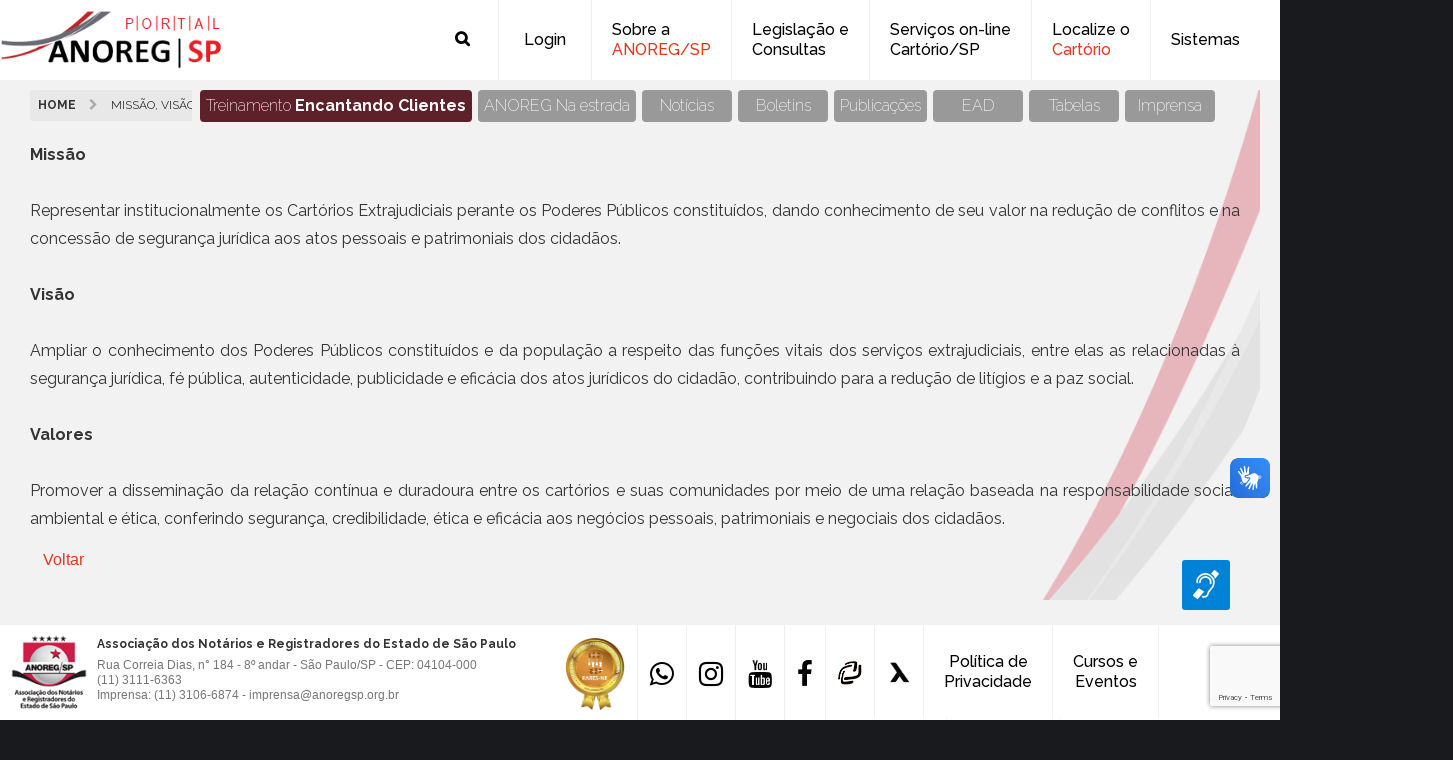

--- FILE ---
content_type: text/html; charset=ISO-8859-1
request_url: https://www.anoregsp.org.br/paginas/1020/missao-visao-valores
body_size: 11988
content:
<!DOCTYPE html>
<html class="no-js" lang="pt_BR">
<head>
    <meta http-equiv="content-type" content="text/html;charset=iso-8859-1" />
    <meta name="title" content="Associação dos Notários e Registradores do Estado de São Paulo" />
<meta name="url" content="www.anoregsp.org.br" />
<meta name="description" content="Site da Associação dos Notários e Registradores do Estado de São Paulo " />
<meta name="keywords" content="www.anoregsp.org.br, associação de , Registradores , Notários,  São Paulo-SP" />
<meta name="google-site-verification" content="oUllyI8oZoaDksaUlnsEHr5bvEoflNEfHBF8J01BNys" />    <meta name="autor" content="WebCartórios"/>
    <meta name="company" content="WebCartórios"/>
    <meta name="viewport" content="width=device-width, initial-scale=1, maximum-scale=1, user-scalable=no">
    <meta name="mobile-web-app-capable" content="yes">
    <meta name="apple-mobile-web-app-capable" content="yes">

    <base href="https://www.anoregsp.org.br/" />
        <meta property="og:title" content="Miss&atilde;o, Vis&atilde;o e Valores" />
    <meta property="og:image" content="https://www.anoregsp.org.br/tema_anoreg/images/img_facebook_anoreg.jpg" />
    <meta property="og:site_name" content="ANOREG/SP" />
    <meta property="og:description" content="Miss&amp;atilde;o
&amp;nbsp;
Representar institucionalmente os Cart&amp;oacute;rios Extrajudiciais perante os Poderes P&amp;uacute;blicos constitu&amp;iacute;dos, dando conhecimento de seu valor na redu&amp;ccedil;&amp;atilde;o de conflitos e na concess&amp;atilde;o de seguran&amp;ccedil;a jur&amp;iacute;dica aos .." />
    <meta property="og:url" content="https://www.anoregsp.org.br/paginas/1020/missao-visao-e-valores" />

    <link rel="image_src" href="https://www.anoregsp.org.br/tema_anoreg/images/img_facebook_anoreg.jpg" />
    <link rel="shortcut icon" href="tema_anoreg/images/favicon.ico" type="image/x-icon" />
        <link rel="icon" type="image/png" href="ico_anoreg.png" />
    <title>Miss&atilde;o, Vis&atilde;o e Valores - ANOREG/SP</title>

            <script type="text/javascript" src="https://www.google.com/recaptcha/api.js?render=6LfT6xgsAAAAAHpR0ioBe9Bdkmm4OVu42JpxZRsI" nonce="l3JETZxhmJG5Yve2/vnuFg=="></script>
        <script nonce="l3JETZxhmJG5Yve2/vnuFg==">
            var key = "6LfT6xgsAAAAAHpR0ioBe9Bdkmm4OVu42JpxZRsI";
            setTimeout(function() {
                grecaptcha.ready(function() {
                    console.log("Recaptcha Inicializado");
                    grecaptcha.execute(key, {action: 'homepage'});
                })
            }, 1000);

        </script>
    

    <!-- WebCartórios-->
    <link rel="stylesheet" href="__inc/css.css?cache=1" type="text/css" />
    <link rel="stylesheet" href="__inc/jquery/themes/base/ui.all.css" type="text/css" />
    <link rel="stylesheet" href="__inc/colorbox.css" type="text/css" />
    <link rel="stylesheet" href="__inc/jquery/themes/base/ui.all.css" type="text/css" />
    <link rel="stylesheet" href="__inc/jquery/modal/jquery.modaldialog.css" type="text/css" />

    <!-- Anoreg -->
    <link rel="stylesheet" href="__inc/bootstrap/css/bootstrap.min.css" type="text/css"  >        
    <link rel='stylesheet' href='tema_anoreg/content/themes/anoregsp/style.crush.css?ver=4.8.2&atualizado=1' type='text/css' media='all' data-viewport-units-buggyfill='ignore' />
    <!-- <link rel='stylesheet' href='tema_anoreg/content/themes/anoregsp/css/viewport-buggyfill.css?ver=4.8.2' type='text/css' media='all' /> -->
    <!-- <link rel='stylesheet' href='tema_anoreg/content/themes/anoregsp/css/magnific-popup.css?ver=4.8.2' type='text/css' media='all' data-viewport-units-buggyfill='ignore' /> -->
    <link rel='stylesheet' href='tema_anoreg/content/themes/anoregsp/css/font-awesome.min.css' type='text/css' media='all' />
    <link rel='stylesheet' href='tema_anoreg/content/themes/anoregsp/css/custom.css?cache=1766727100' type='text/css' media='all' />
    <!--[if lte IE 9]><link rel='stylesheet' href='tema_anoreg/content/themes/anoregsp/css/ie9.css?ver=4.8.2' type='text/css' media='all'  data-viewport-units-buggyfill='ignore' /><![endif]-->
    <link rel='stylesheet'  href='https://fonts.googleapis.com/css?family=Raleway%3A100%2C200%2C300%2C400%2C500%2C600%2C700%2C800%2C900%2C100italic%2C200italic%2C300italic%2C400italic%2C500italic%2C600italic%2C700italic%2C800italic%2C900italic%7CRoboto%3A100%2C200%2C300%2C400%2C500%2C600%2C700%2C800%2C900%2C100italic%2C200italic%2C300italic%2C400italic%2C500italic%2C600italic%2C700italic%2C800italic%2C900italic%7CRaleway%3A100%2C200%2C300%2C400%2C500%2C600%2C700%2C800%2C900%2C100italic%2C200italic%2C300italic%2C400italic%2C500italic%2C600italic%2C700italic%2C800italic%2C900italic%7CRoboto%3A100%2C200%2C300%2C400%2C500%2C600%2C700%2C800%2C900%2C100italic%2C200italic%2C300italic%2C400italic%2C500italic%2C600italic%2C700italic%2C800italic%2C900italic%7CRoboto%3A100%2C200%2C300%2C400%2C500%2C600%2C700%2C800%2C900%2C100italic%2C200italic%2C300italic%2C400italic%2C500italic%2C600italic%2C700italic%2C800italic%2C900italic&#038;subset=latin%2Clatin-ext&#038;ver=1.0.0' type='text/css' media='all' data-viewport-units-buggyfill='ignore' />

    <script>
        window.BoldThemesURI = "tema_anoreg/content/themes/anoregsp";
        window.boldthemes_text = [];
        window.boldthemes_text.previous = 'anterior';
        window.boldthemes_text.next = 'proximo';
    </script>
    
     <script type='text/javascript' src='tema_anoreg/includes/js/jquery/jquery-3.6.0.js'></script>    
    <script type='text/javascript' src='tema_anoreg/includes/js/jquery/jquery-migrate-3.3.2.js'></script>  
    <script type='text/javascript' src='tema_anoreg/includes/js/jquery/jquery-migrate.min.js?ver=1.4.1'></script>
    <script type='text/javascript' src='tema_anoreg/content/plugins/anoregsp/bt_elements.js?ver=4.8.2'></script>
    <!-- <script type='text/javascript' src='tema_anoreg/content/themes/anoregsp/js/viewport-units-buggyfill.js?ver=4.8.2'></script> -->
    <!-- <script type='text/javascript' src='tema_anoreg/content/themes/anoregsp/js/slick.min.js?ver=4.8.2'></script> -->
    <!-- <script type='text/javascript' src='tema_anoreg/content/themes/anoregsp/js/jquery.magnific-popup.min.js?ver=4.8.2'></script> -->
    <script type='text/javascript' src='tema_anoreg/content/themes/anoregsp/js/iscroll.js?ver=4.8.2'></script>
    <script type='text/javascript' src='tema_anoreg/content/themes/anoregsp/js/fancySelect.js?ver=4.8.2'></script>
    <!--[if lte IE 9]><script type='text/javascript' src='tema_anoreg/content/themes/anoregsp/js/html5shiv.min.js?ver=4.8.2'></script><![endif]-->
    <!--[if lte IE 9]><script type='text/javascript' src='tema_anoreg/content/themes/anoregsp/js/respond.min.js?ver=4.8.2'></script><![endif]-->
    <script type='text/javascript' src='tema_anoreg/content/themes/anoregsp/js/modernizr.custom.js?ver=4.8.2'></script>
    <!-- <script type='text/javascript' src='tema_anoreg/content/themes/anoregsp/js/viewport-units-buggyfill.hacks.js?ver=4.8.2'></script> -->
    <script type='text/javascript' src='tema_anoreg/content/themes/anoregsp/js/header.misc.js?ver=4.8.2'></script>
    <script type='text/javascript' src='tema_anoreg/content/themes/anoregsp/js/misc.js?ver=4.8.2'></script>
    <script type='text/javascript' src='tema_anoreg/content/themes/anoregsp/js/dir.hover.js?ver=4.8.2'></script>
    <!-- <script type='text/javascript' src='tema_anoreg/content/themes/anoregsp/js/sliders.js?ver=4.8.2'></script> -->
        <script type='text/javascript' src='__inc/bootstrap/js/bootstrap.min.js'></script>    
    
    <!-- PrettyPhoto start -->
    <link rel="stylesheet" href="tema_anoreg/layout/plugins/prettyphoto/css/prettyPhoto.css" type="text/css" />
    <script type="text/javascript" src="tema_anoreg/layout/plugins/prettyphoto/jquery.prettyPhoto.js"></script>
    <!-- PrettyPhoto end -->

    <!-- WebCartórios -->
    <script type="text/javascript" src="__inc/jquery/ui/ui.core.js"></script>
    <script type="text/javascript" src="__inc/jquery/jquery.meiomask.js"></script>
    <script type="text/javascript" src="__inc/jquery/jquery.colorbox.js" ></script>
    <script type="text/javascript" src="__inc/jquery/ui/ui.datepicker.js"></script>
    <script type="text/javascript" src="__inc/jquery/modal/jquery.modaldialog.js"></script>
    <script type="text/javascript" src="__inc/Web_trackEvent/Web_trackEvent.js?2014"></script>

    <!-- Custom -->
    <script type='text/javascript' src='tema_anoreg/content/themes/anoregsp/js/custom.js?v=2'  nonce="l3JETZxhmJG5Yve2/vnuFg==" ></script>

    <script type="text/javascript" src="__inc/funcoesPopUp.js?1766727100"  nonce="l3JETZxhmJG5Yve2/vnuFg==" ></script>
    <script type="text/javascript" src="__inc/funcoes.js?_v3"  nonce="l3JETZxhmJG5Yve2/vnuFg==" ></script>    


</head>

<body class="subpages bodyPreloader btMenuRightEnabled btDarkSkin btBelowMenu btNoSidebar" data-autoplay="6000">
      <!--Em 25/09/2019 - Por Clayton - Incluido div para a modal 
        -->
    <div id="mensagem-modal" class="modal-message zoom-anim-dialog mfp-hide">
        <div class="mensagem-home-content">        
        </div>
    </div>  
  
    <div class="grid-lines">
        <div class="container">
            <div class="row">
                <div class="col-xs-3 col"></div>
                <div class="col-xs-3 col"></div>
                <div class="col-xs-3 col"></div>
                <div class="col-xs-3 col"></div>
            </div>
        </div>
    </div>
<!-- 
    <div id="btPreloader" class="btPreloader fullScreenHeight">
        <div class="animation">
            <div><img class="preloaderLogo" src="tema_anoreg/content/uploads/logo.png" alt="" data-alt-logo="tema_anoreg/content/uploads/logo_black.png"></div>
            <div class="btLoader"></div>
            <p>Carregando informações, por favor aguarde ...</p>
        </div>
    </div> -->
    <!-- /.preloader -->

    <div class="btPageWrap" id="top">
        <header class="mainHeader btClear gutter">

    <div class="port">

        <div class="btLogoArea menuHolder btClear">

            <span class="btVerticalMenuTrigger">&nbsp;<span
                        class="btIco btIcoSmallSize btIcoDefaultColor btIcoDefaultType"><a href="#" target="_self"
                                                                                           data-ico-fa="&#xf0c9;"
                                                                                           class="btIcoHolder"></a></span></span>
            <span class="btHorizontalMenuTrigger">&nbsp;<span
                        class="btIco btIcoSmallSize btIcoDefaultColor btIcoDefaultType"><a href="#" target="_self"
                                                                                           data-ico-fa="&#xf0c9;"
                                                                                           class="btIcoHolder"></a></span></span>

            <div class="logo">
                <span>
                  <a href="index.php" alt="Logo ANOREG-SP">
                    <img class="btMainLogo" data-hw="4.1666666666667"
                         src="tema_anoreg/content/uploads/logo_anoreg_portal.png"
                         alt="Logo ANOREG-SP"/>
                    <img class="btAltLogo" src="tema_anoreg/content/uploads/logo.png"
                         alt="Logo ANOREG-SP"/>
                  </a>
                </span>
            </div>
            <!-- /logo -->

            <div class="menuPort menuPrincipal">
                <nav class="menu-1">
                    <ul class="menu">
                        <li class="search-box">
                            <div class="topBarInMenu">
                                <div class="">
                                    <div class="btTopBox widget_search" style="margin-top: 23px;">
                                        <div class="btSearch">
                                            <span class="btIco btIcoDefaultType btIcoDefaultColor"><a
                                                        href="javascript:void(0)" target="_self" data-ico-fa="&#xf002;"
                                                        class="btIcoHolder"></a></span>
                                                            <div class="btSearchInner" role="search">
                                                                <div class="btSearchInnerContent">
                                                                    <form action="modulos/47/busca" onsubmit="return valida_busca()"
                                                                        method="post">
                                                                        <input type="hidden" name="act" value="pesquisar"/>
                                                                        <input type="text" name="query" id="query"
                                                                            placeholder="Procurar por..." class="untouched"/>
                                                                        <button type="submit" data-icon="&#xf105;"></button>
                                                                    </form>
                                                                <div class="btSearchInnerClose">
                                                                <span class="btIco btIcoOutlineType btIcoDefaultColor btIcoMediumSize">
                                                                    <a href="javascript:void(0)" target="_self" data-ico-fa="&#xf00d;"
                                                                    class="btIcoHolder"></a>
                                                                </span>
                                                            </div>
                                                            <div class="box-search-wrapper">
                                                                <a class="mb-5px text-wrap" style="color: #d9534f;" target="_Blank" href="https://www.anoregsp.org.br/paginas/1064/memorias-notarios-e-registradoresbandeirantes">Memórias: Notários e Registradores Bandeirantes</a>
                                                                <span> | </span>
                                                                <a class="mb-5px text-wrap" style="color: #d9534f;" target="_Blank" href="https://www.anoregsp.org.br/estrada/">Anoreg/SP na Estrada</a>
                                                            </div>
                                                </div>
                                            </div>
                                        </div>
                                    </div>
                                </div><!-- /topBarInMenu -->
                            </div>
                        </li>
                        <li style="border:none;">
                                                    <a href="#" data-toggle="modal" data-target="#loginTop" class="login" 
                            style="padding: 5px 15px 5px 15px !important; margin-top: 25px; margin-right: 10px; margin-left: 10px;" >
                            Login
                            </a>
                        
                        </li>

                        
                        <li class="menu-item-has-children"  style="border-left: 1px solid #eee;"><a href="javascript:void(0)">Sobre a <span class="red">ANOREG/SP</span></a>
                            <ul class="sub-menu">
                                                                    <li><a href="paginas/1019/anoreg"
                                           target="">A ANOREG</a>
                                    </li>
                                                                    <li><a href="paginas/23/diretoria"
                                           target="">Diretoria</a>
                                    </li>
                                                                    <li><a href="paginas/1064/memorias-notarios-e-registradoresbandeirantes"
                                           target="">Memórias: Notários e Registradores Bandeirantes</a>
                                    </li>
                                                                    <li><a href="paginas/31/estatuto"
                                           target="">Estatuto</a>
                                    </li>
                                                                    <li><a href="paginas/1013/galeria"
                                           target="">Galeria dos Presidentes</a>
                                    </li>
                                                                    <li><a href="paginas/1021/entidades-parcerias"
                                           target="">Entidades Parceiras</a>
                                    </li>
                                                                    <li><a href="paginas/1020/missao-visao-valores"
                                           target="">Missão, Visão e Valores</a>
                                    </li>
                                                                    <li><a href="sustentabilidade/"
                                           target="_blank">Sustentabilidade - Agenda 2030</a>
                                    </li>
                                                                    <li><a href="modulos/240/outras-anoregs"
                                           target="">Outras ANOREGs</a>
                                    </li>
                                                                    <li><a href="paginas/1023/Projeto CartórioSP"
                                           target="">Projeto CartórioSP</a>
                                    </li>
                                                                    <li><a href="paginas/1032/anoreg"
                                           target="">Caravana da Proteção</a>
                                    </li>
                                                            </ul>
                        </li>

                        <li class="btMenuWideDropdown menu-item-has-children"><a href="javascript:void(0)">Legislação e
                                <span>Consultas</span></a>

                            <ul class="sub-menu sub-menu-columns legislacao">
                                <div class="row">
                                    <div class="col col-md-6">
                                        <li>
                                            <a href="#" class="title">Legislação - Nacional</a>
											
                                                                                            <a href="modulos/6/leis?filtro=20"
                                                   target="">Leis Federais</a>
                                                                                            <a href="modulos/6/leis?filtro=21"
                                                   target="">Decretos Federais</a>
                                                                                            <a href="modulos/6/leis?filtro=22"
                                                   target="">Provimentos CNJ</a>
                                                                                            <a href="modulos/6/leis?filtro=23"
                                                   target="">Resoluções CNJ</a>
                                                                                            <a href="modulos/6/leis?filtro=24"
                                                   target="">Recomendações CNJ</a>
                                                                                    </li>
										<li>
                                            <a href="#" class="title">Legislação - Estadual</a>
											
                                                                                            <a href="modulos/6/leis?filtro=30"
                                                   target="">Leis Estaduais</a>
                                                                                            <a href="modulos/6/leis?filtro=31"
                                                   target="">Decretos Estaduais</a>
                                                                                            <a href="modulos/6/leis?filtro=32"
                                                   target="">Normas de Serviço</a>
                                                                                            <a href="modulos/6/leis?filtro=33"
                                                   target="">Provimentos CGJ/SP</a>
                                                                                            <a href="modulos/6/leis?filtro=34"
                                                   target="">Comunicados CGJ/SP</a>
                                                                                    </li>
                                    </div>
                                    <div class="col col-md-6">
                                        <li>
                                            <a href="javascript:void(0)" class="title">Consultas</a>
                                                                                            <a href="https://selodigital.tjsp.jus.br/"
                                                   target="_blank">Selos</a>
                                                                                            <a href="https://extrajudicial.tjsp.jus.br/"
                                                   target="_blank">Portal extrajudicial</a>
                                                                                            <a href="https://dje.tjsp.jus.br/cdje/index.do;jsessionid=0EFD6D8A52C1FFA21BFF1702CB6A4D30.cdje1"
                                                   target="_blank">Diário da Justiça</a>
                                                                                            <a href="https://www.kollemata.com.br/"
                                                   target="_blank">Kollemata</a>
                                                                                            <a href="modulos/14/links-uteis"
                                                   target="">Links úteis</a>
                                                                                    </li>
                                    </div>
                                </div>
                            </ul>

                        </li>
                        <li class="btMenuWideDropdown menu-item-has-children"><a href="javascript:void(0)">Serviços
                                on-line <span>Cartório/SP</span></a>
                            <ul class="sub-menu sub-menu-columns servicos">
                                <div class="row">
                                    <div class="col col-md-6">
                                        <li>
                                            <a href="javascript:void(0)" class="title">Civil</a>
                                                                                            <a href="https://www.cartoriosp.com.br/servicos-online"
                                                   target="_blank">Casamento - Certidão</a>
                                                                                            <a href="https://www.cartoriosp.com.br/servicos-online"
                                                   target="_blank">Nascimento - Certidão</a>
                                                                                            <a href="https://www.cartoriosp.com.br/servicos-online"
                                                   target="_blank">Óbito - Certidão</a>
                                                                                    </li>
                                        <li>
                                            <a href="javascript:void(0)" class="title">Notas</a>
                                                                                            <a href="https://www.cartoriosp.com.br/servicos-online"
                                                   target="_blank">Busca de Testamento</a>
                                                                                            <a href="https://www.cartoriosp.com.br/servicos-online"
                                                   target="_blank">Consulta CENSEC - Consulta sobre existência de testamentos, procurações e escrituras públicas de qualquer natureza</a>
                                                                                    </li>
                                        <li>
                                            <a href="javascript:void(0)" class="title">Protesto</a>
                                                                                            <a href="https://www.cartoriosp.com.br/servicos-online"
                                                   target="_blank">Consulta Gratuita de Protesto</a>
                                                                                            <a href="https://www.cartoriosp.com.br/servicos-online"
                                                   target="_blank">Pedido de Certidão</a>
                                                                                            <a href="https://www.cartoriosp.com.br/servicos-online"
                                                   target="_blank">Verificação de Autenticidade</a>
                                                                                    </li>
                                        <li>
                                            <a href="javascript:void(0)" class="title">Civil da Pessoa Jurídica</a>
                                                                                            <a href="https://www.cartoriosp.com.br/servicos-online"
                                                   target="_blank">Busca e Certidões</a>
                                                                                            <a href="https://www.cartoriosp.com.br/servicos-online"
                                                   target="_blank">Contrato e Documentos Eletrônicos</a>
                                                                                            <a href="https://www.cartoriosp.com.br/servicos-online"
                                                   target="_blank">E-mail Registrado</a>
                                                                                            <a href="https://www.cartoriosp.com.br/servicos-online"
                                                   target="_blank">Notificação Extrajudicial</a>
                                                                                            <a href="https://www.cartoriosp.com.br/servicos-online"
                                                   target="_blank">Registro de Documentos</a>
                                                                                            <a href="https://www.cartoriosp.com.br/servicos-online"
                                                   target="_blank">Remessa Legal</a>
                                                                                            <a href="https://www.cartoriosp.com.br/servicos-online"
                                                   target="_blank">SMS Registrado</a>
                                                                                            <a href="https://www.cartoriosp.com.br/servicos-online"
                                                   target="_blank">Termo de Aceite On-line</a>
                                                                                    </li>
                                    </div>
                                    <div class="col col-md-6">
                                        <li>
                                            <a href="javascript:void(0)" class="title">Registro de Imóveis</a>
                                                                                            <a href="https://www.cartoriosp.com.br/servicos-online"
                                                   target="_blank">Acompanhamento de Registro On-line</a>
                                                                                            <a href="https://www.cartoriosp.com.br/servicos-online"
                                                   target="_blank">Acompanhamento Registral</a>
                                                                                            <a href="https://www.cartoriosp.com.br/servicos-online"
                                                   target="_blank">Cadastro de Regularização Fundiária Rural</a>
                                                                                            <a href="https://www.cartoriosp.com.br/servicos-online"
                                                   target="_blank">Cadastro de Regularização Fundiária Urbana</a>
                                                                                            <a href="https://www.registrodeimoveis.org.br/mapa"
                                                   target="_blank">Competência Registral</a>
                                                                                            <a href="https://www.cartoriosp.com.br/servicos-online"
                                                   target="_blank">E-Protocolo</a>
                                                                                            <a href="https://www.cartoriosp.com.br/servicos-online"
                                                   target="_blank">Intimações / Consolidação - SEIC</a>
                                                                                            <a href="https://www.cartoriosp.com.br/servicos-online"
                                                   target="_blank">Matrícula On-line</a>
                                                                                            <a href="https://www.cartoriosp.com.br/servicos-online"
                                                   target="_blank">Monitor Registral</a>
                                                                                            <a href="https://www.cartoriosp.com.br/servicos-online"
                                                   target="_blank">Pedido de Certidões</a>
                                                                                            <a href="https://www.cartoriosp.com.br/servicos-online"
                                                   target="_blank">Pesquisa de Bens</a>
                                                                                            <a href="https://www.cartoriosp.com.br/servicos-online"
                                                   target="_blank">Poder Público</a>
                                                                                            <a href="https://www.cartoriosp.com.br/servicos-online"
                                                   target="_blank">Repositório Confiável de Documentos Eletrônicos</a>
                                                                                    </li>
                                        <li>
                                            <a href="javascript:void(0)" class="title">Registro de Títulos e
                                                Documentos</a>
                                                                                            <a href="https://www.cartoriosp.com.br/servicos-online"
                                                   target="_blank">Títulos e Documentos</a>
                                                                                            <a href="https://www.cartoriosp.com.br/servicos-online"
                                                   target="_blank">Documentos Eletrônicos</a>
                                                                                            <a href="https://www.cartoriosp.com.br/servicos-online"
                                                   target="_blank">Notificação Extrajudicial</a>
                                                                                    </li>
                                    </div>
                                </div>
                            </ul>
                        </li>

                        <li>
                            <a href="https://cartoriosp.com.br/#titulo=localize_o_cartorio_mais_proximo"
                               target="_blank">
                                Localize o <span class="red">Cartório</span>                            </a>
                        </li>

                        <li class="menu-item-has-children"><a href="javascript:void(0)">Sistemas</a>
                            <ul class="sub-menu">
                                                                    <li><a href="modulos/706/minha-conta"
                                           target="">Comprovantes de Mensalidades</a>
                                    </li>
                                                                    <li><a href="https://www.ev.org.br/cursos"
                                           target="_blank">Cursos Fund. Bradesco</a>
                                    </li>
                                                                    <li><a href="modulos/824/enquetes"
                                           target="_blank">Enquetes</a>
                                    </li>
                                                                    <li><a href="https://dje.tjsp.jus.br/cdje/index.do;jsessionid=0EFD6D8A52C1FFA21BFF1702CB6A4D30.cdje1"
                                           target="_blank">Diário da Justiça Eletrônico</a>
                                    </li>
                                                                    <li><a href="https://www.helpvoxconnect.com.br/connect/empresarial/"
                                           target="_blank">Interprete LIBRAS</a>
                                    </li>
                                                            </ul>
                        </li>
                    </ul>
                </nav>
            </div>
            <!-- .menuPort -->

        </div>
        <!-- /menuHolder / btBelowLogoArea -->

    </div>
    <!-- /port -->

</header>
<!-- /.mainHeader -->

<div class="mainHeader2 btClear text-right">
    <div class="menuPort menuSecundario">
        <nav class="menu-2">
            <ul class="menu">
                                                        <li class="menu-item-has-children">
                                                                                            <a href="https://www.anoregsp.org.br/hotsite/?id=52" style="background: #5e2129;" target="_blank">
                                                Treinamento <b>Encantando Clientes</b>                                                </a>
                                                                                    <li class="menu-item-has-children">
                                                                                            <a href="https://www.anoregsp.org.br/estrada/" style="background: #999999;" target="_blank">
                                                ANOREG Na estrada                                                </a>
                                                            <li class="btMenuWideDropdown menu-item-has-children"><a href="javascript:void(0)">Notícias</a>
                    <ul class="sub-menu sub-menu-columns sub-menu-noticias">
                        <div class="row">
                            <div class="col-md-12">
                                <li class="not-submenu">
                                    <a href="#" class="title-not-link">Últimas notícias</a>

                                                                        <!-- <div class="nest-submenu"> -->
                                                                                    <a href="noticias/95934/veja-quais-nomes-lideram-ranking-dos-mais-registrados-no-brasil-em-2025">
                                                <div class="data-noticia">23 Dez, 2025 - Notícias</div>
                                                Veja quais nomes lideram ranking dos mais registrados no Brasil em 2025                                            </a>
                                                                                    <a href="noticias/95933/retrospectiva-2025-aprovada-regra-sobre-dissolucao-do-casamento-no-caso-de-morte-presumida">
                                                <div class="data-noticia">23 Dez, 2025 - Notícias</div>
                                                Retrospectiva 2025: aprovada regra sobre dissolução do casamento no caso de morte presumida                                            </a>
                                                                                    <a href="noticias/95932/pelo-2-ano-helena-lidera-ranking-de-nomes-registrados-veja-a-lista">
                                                <div class="data-noticia">23 Dez, 2025 - Notícias</div>
                                                Pelo 2º ano, Helena lidera ranking de nomes registrados; veja a lista                                            </a>
                                                                                    <a href="noticias/95931/stf-considera-inconstitucional-trecho-de-lei-que-institui-marco-temporal-para-terras-indigenas">
                                                <div class="data-noticia">23 Dez, 2025 - Notícias</div>
                                                STF considera inconstitucional trecho de lei que institui marco temporal para terras indígenas                                            </a>
                                                                                <a href="modulos/6/noticias?filtro=1,10" class="mais-noticias"><i class="fa fa-plus"></i> Mais notícias</a>
                                    <!-- <div> -->
                                </li>
                            </div>
                        </div>
                    </ul>
                </li>

                <li class="menu-item-has-children"><a href="javascript:void(0)">Boletins</a>
                    <ul class="sub-menu">
                                                    <li><a href="modulos/248/news?categoria=3" target="">Anoreg News</a></li>
                                                    <li><a href="modulos/258/boletim-classificador?categoria=2" target="">Boletim Classificador</a></li>
                                                    <li><a href="modulos/248/Cartorios-Com-Voce?categoria=4" target="">Cartórios com Você</a></li>
                                                    <li><a href="modulos/248/clube-de-beneficios?categoria=5" target="">Clube de Benefícios</a></li>
                                                    <li><a href="modulos/248/clube-de-beneficios?categoria=10" target="">Boletim Semanal</a></li>
                                                    <li><a href="modulos/248/gestao-e-administracao?categoria=9" target="">Gestão e Administração</a></li>
                                                    <li><a href="modulos/248/informativo?categoria=1" target="">Informativo</a></li>
                                                    <li><a href="modulos/248/momento-saude?categoria=6" target="">Momento Saúde</a></li>
                                                    <li><a href="modulos/248/social?categoria=8" target="">Social</a></li>
                                                    <li><a href="modulos/248/sustentavel?categoria=7" target="">Sustentável</a></li>
                                            </ul>
                </li>

                <li class="menu-item-has-children"><a href="javascript:void(0)">Publicações</a>
                    <ul class="sub-menu">
                                                    <li><a href="https://www.anoregsp.org.br/estrada/" target="_blank">ANOREG Na estrada</a></li>
                                                    <li><a href="paginas/1056/acessibilidade-e-inclusao" target="">Acessibilidade e Inclusão</a></li>
                                                    <li><a href="modulos/234/anoreg-na-midia" target="">ANOREG/SP na Mídia</a></li>
                                                    <li><a href="modulos/6/artigos?filtro=12" target="">Artigos</a></li>
                                                    <li><a href="modulos/241/revistas" target="">Revista Cartórios com Você</a></li>
                                                    <li><a href="https://www.anoregsp.org.br/__Documentos/Upload_Conteudo/cartilhas/cartilha-recolhimento-mp.pdf" target="_blank">Cartilha de Recolhimento do Ministério Público</a></li>
                                                    <li><a href="https://www.anoregsp.org.br/__Documentos/Upload_Conteudo/cartilhas/manual-de-atendimento-a-pessoa-com-deficiencia-anoreg-sp.pdf" target="_blank">Manual de atendimento da Pessoa com Deficiência</a></li>
                                                    <li><a href="https://www.anoregsp.org.br/__Documentos/Upload_Conteudo/cartilhas/manual-de-atendimento-ao-publico.pdf" target="_blank">Manual de Atendimento ao Público</a></li>
                                                    <li><a href="https://www.anoregsp.org.br/__Documentos/Upload_Conteudo/cartilhas/manual-de-acessibilidade-anoreg-sp.pdf" target="_blank">Manual de Acessibilidade ANOREG/SP</a></li>
                                                    <li><a href="https://www.anoregsp.org.br/__Documentos/Uploads/sistema-atendimento-deficientes-auditivos-ultima-revisao_v002.pdf" target="_blank">Manual do Sistema de Atendimento aos Deficientes Auditivos</a></li>
                                                    <li><a href="https://www.anoregsp.org.br/__Documentos/Uploads/Manual_Anoreg_SP_Email_Spam.pdf" target="_blank">Manual AntiSpam de e-mail da Anoreg/SP</a></li>
                                                    <li><a href="https://www.anoregsp.org.br/__Documentos/Upload_Conteudo/cartilhas/cartilha-mecenato.pdf" target="_blank">Cartilha Mecenato</a></li>
                                                    <li><a href="modulos/704/cartilhas" target="">Todos os Manuais e Cartilhas</a></li>
                                                    <li><a href="paginas/1089/podcast" target="">Podcasts</a></li>
                                            </ul>
                </li>

                                <li>
                    <a href="paginas/1057/ead-links.html" target="">
                        EAD                    </a>
                </li>
                
                
                <li>
                    <a href="paginas/1022/tabelas-custas" target="">
                        Tabelas                    </a>
                </li>

                <li>
                    <a href="modulos/805/sala-de-imprensa" target="">
                        Imprensa                    </a>
                </li>
            </ul>
        </nav>
    </div>
    <!-- .menuPort -->
</div>


<style>
    .title-not-link {
        color: #e6361e !important;
        cursor: default !important;
        font-size: 17px !important;
        font-weight: 600 !important;
        margin-bottom: 10px;
    }
    .not-submenu a{
        display: block !important;
    }
    .subToggler{
        pointer-events: none;
    }
</style>        <div class="btContentWrap btClear">
            <div class="btContentHolder">
              <div class="btContent">
                <div class="bt_bb_wrapper">
                  <div class="content-page">
      <div class="header-history">
        <strong>Home</strong>
        <i class="fa fa-chevron-right"></i> Missão, Visão e Valores
      </div>
      <!--h3 class="header-title"></h3--><div style="text-align: justify;"><strong>Missão</strong><br />
 <br />
Representar institucionalmente os Cartórios Extrajudiciais perante os Poderes Públicos constituídos, dando conhecimento de seu valor na redução de conflitos e na concessão de segurança jurídica aos atos pessoais e patrimoniais dos cidadãos.<br />
 <br />
<strong>Visão</strong><br />
 <br />
Ampliar o conhecimento dos Poderes Públicos constituídos e da população a respeito das funções vitais dos serviços extrajudiciais, entre elas as relacionadas à segurança jurídica, fé pública, autenticidade, publicidade e eficácia dos atos jurídicos do cidadão, contribuindo para a redução de litígios e a paz social.<br />
 <br />
<strong>Valores</strong><br />
 <br />
Promover a disseminação da relação contínua e duradoura entre os cartórios e suas comunidades por meio de uma relação baseada na responsabilidade social, ambiental e ética, conferindo segurança, credibilidade, ética e eficácia aos negócios pessoais, patrimoniais e negociais dos cidadãos.</div>
<div style="margin: 3px; padding: 10px;"><font class="titulo_item"><div style="float: left"><a href="javascript:back('index.php')">Voltar</a></div><BR></font></div><script>
    function back(url) {
        if (history.length > 2 || document.referrer.length > 0) {
            // go back:
            window.history.back();
        } else if (url) {
            // go to specified fallback url:
            window.location.href = url;
        }
    }
</script>
</div><!-- /#modulo --></div></div></div></div></div>        
        <div class="overlay_loading" style="background-image: url(https://www.anoregsp.org.br/tema_anoreg/images/loading.gif);" id="overlay_loading"></div><footer>

    <section class="boldSection gutter btSiteFooter btGutter">

        <div class="port">

            <div class="boldRow mainHeader">

                <div class="rowItem col-logo-footer col-md-5 col-sm-12 col-xs-10 btTextLeft">
                    <img class="logo-footer pull-left" src="tema_anoreg/content/uploads/logo_anoreg.png"
                         height="60"/>
                    <strong>Associação dos Notários e Registradores do Estado de São Paulo</strong>
                    <address>
                        Rua Correia Dias, n° 184  - 8º andar - São Paulo/SP - CEP: 04104-000<br />(11) 3111-6363<br>Imprensa: (11) 3106-6874 - imprensa@anoregsp.org.br                    </address>
                </div>

                <div class="rowItem btFooterMenu col-md-7 btTextRight" >
                    <div class="menuPort menuFooter" style="margin-right:100px;">
                        <nav class="menu-3">
                            <ul class="menu">

                            <!-- Selo -->
                            <li class="icon-social"><a href="/noticias/94192/anoregsp-conquista-selo-rares-nr-de-responsabilidade-socioambiental"><img src="/tema_anoreg/images/selo-rares-nr.png" style="width: 60px; margin-top: -20px;"/></a></li>
                              <!-- Social -->
                                                                <li class="icon-social">
                                      <a href="https://whatsapp.com/channel/0029Va9adk45Ui2eM11Ybu1h" target="_blank" title="Whatsapp">
                                          <i class="fa fa-whatsapp"></i>
                                      </a>
                                  </li>
                                                                <li class="icon-social">
                                      <a href="https://www.instagram.com/anoregsp/" target="_blank" title="Instagram">
                                          <i class="fa fa-instagram"></i>
                                      </a>
                                  </li>
                                                                <li class="icon-social">
                                      <a href="https://youtube.com/@anoregsp4488?si=d5xYvwIpXGx1Pi87" target="_blank" title="Youtube">
                                          <i class="fa fa-youtube"></i>
                                      </a>
                                  </li>
                                                                <li class="icon-social">
                                      <a href="https://www.facebook.com/AnoregSP1/" target="_blank" title="Facebook">
                                          <i class="fa fa-facebook"></i>
                                      </a>
                                  </li>
                                                      
                              <li class="icon-social">
                                  <a href="https://webcartorios.com.br" target="_blank" style="line-height: 1;" class="webcartorios" title="Desenvolvimento: Webcartórios">
                                      <img src="tema_anoreg/images/logo_web.png" />
                                  </a>
                              </li>
                              <li class="icon-social">
                                  <a href="https://infographya.com.br/" target="_blank" style="line-height: 1;" class="infographya" title="Criação: Infographya">
                                      <img src="tema_anoreg/images/logo_infographya_preta.png" />
                                  </a>
                              </li>
                                <li  href="?pG=X19wYWdpbmFz&idPagina=1033" class="menu-item-has-children">
                                    <a href="?pG=X19wYWdpbmFz&idPagina=1033">Política de <span>Privacidade</span></span>
                                    </a>
                                </li>
                                <li class="menu-item-has-children"><a href="javascript:void(0)">Cursos e
                                        <span>Eventos</span></a>
                                    <ul class="sub-menu">
                                                                                    <li><a href="modulos/6/agenda?filtro=8"
                                                   target="">Agenda</a>
                                            </li>
                                                                                    <li><a href="modulos/6/cursos-abertos?filtro=35"
                                                   target="">Cursos Abertos</a>
                                            </li>
                                                                                    <li><a href="modulos/6/cursos-abertos?filtro=36"
                                                   target="">Cursos Realizados</a>
                                            </li>
                                                                                    <li><a href="modulos/6/cursos-abertos?filtro=37"
                                                   target="">Eventos Abertos</a>
                                            </li>
                                                                                    <li><a href="modulos/237/fotos"
                                                   target="">Galeria de Fotos</a>
                                            </li>
                                                                            </ul>
                                </li>

                                <li class="menu-item-has-children">
                                    <a href="#"
                                       target="">
                                        Clube de <span>Benefícios</span>                                    </a>
                                    <ul class="sub-menu sub-menu-columns">
                                        <div class="row">
                                            <div class="col-md-12">
                                                <li class="no-title">
                                                    
                                                        <a href="modulos/239/convenios-e-parcerias?op=Y29uc3VsdGFy&id_categoria=19">Serviços Jurídicos</a>
                                                        
                                                        <a href="modulos/239/convenios-e-parcerias?op=Y29uc3VsdGFy&id_categoria=2">Cursos</a>
                                                        
                                                        <a href="modulos/239/convenios-e-parcerias?op=Y29uc3VsdGFy&id_categoria=3">Editoras, Jornais e Revistas</a>
                                                        
                                                        <a href="modulos/239/convenios-e-parcerias?op=Y29uc3VsdGFy&id_categoria=4">Informática</a>
                                                        
                                                        <a href="modulos/239/convenios-e-parcerias?op=Y29uc3VsdGFy&id_categoria=5">Site</a>
                                                        
                                                        <a href="modulos/239/convenios-e-parcerias?op=Y29uc3VsdGFy&id_categoria=6">Assistência médica, odontológica, hospitais e farmácias</a>
                                                        
                                                        <a href="modulos/239/convenios-e-parcerias?op=Y29uc3VsdGFy&id_categoria=7">Eletroeletrônicos</a>
                                                        
                                                        <a href="modulos/239/convenios-e-parcerias?op=Y29uc3VsdGFy&id_categoria=17">Seguros e Benefícios</a>
                                                        <a href="modulos/239/convenios-e-parcerias?op=Y29uc3VsdGFy&id_categoria="><b>Outras categorias</b></a>                                                </li>
                                            </div>
                                        </div>
                                    </ul>
                                                                    </li>
                                <li class="menu-item-has-children"><a href="javascript:void(0)">Banco de
                                        <span>Talentos</span></a>
                                    <ul class="sub-menu">
                                                                                    <li><a href="banco-de-talentos"
                                                   target="">Preencher meus Dados</a>
                                            </li>
                                                                                    <li><a href="banco-de-talentos?login=1"
                                                   target="">Editar meus Dados</a>
                                            </li>
                                                                            </ul>
                                </li>
                                <li class="menu-item-has-children"><a href="javascript:void(0)">Fale
                                        <span>Conosco</span></a>
                                    <ul class="sub-menu">
                                                                                    <li><a href="modulos/805/sala-de-imprensa"
                                                   target="">Fale com Imprensa</a>
                                            </li>
                                                                                    <li><a href="modulos/15/fale-conosco"
                                                   target="">Fale com Departamentos</a>
                                            </li>
                                                                                    <li><a href="https://www.cartoriosp.com.br/servicos-online"
                                                   target="_blank">Atendimento ao cidadão</a>
                                            </li>
                                                                            </ul>
                                </li>
                                <li>
                                    <a class="red" href="paginas/51/associe-se"
                                       target="">
                                        Associe-se<span>&nbsp;</span>                                    </a>
                                </li>
                            </ul>
                        </nav>
                    </div>
                </div>

            </div>
            <!-- /boldRow -->

        </div>
        <!-- /port -->

    </section>

</footer>


<div class="icone_audiovisual">
    <a href="#" data-toggle="modal" data-target="#AtendimentoDeficientesAuditivos">
        <img src="tema_anoreg/content/uploads/icone_audiovisual.png"/>
    </a>
</div>

<div class="modal fade" id="customModal" tabindex="-1" role="dialog" aria-labelledby="modalTitle">
    <div class="modal-dialog" role="document">
        <div class="modal-content">
        </div>
    </div>
</div>

<script type='text/javascript'>


function senha(){
    /**
     * Validação de reCaptcha
     *
     * @var {String} sActionRecaptcha
     * @var {Boolean} bValidacaoRecaptcha
     */
    var sActionRecaptcha = jQuery("#home_login").find("input[name=action]").val();
    validate_recaptcha(
    sActionRecaptcha,
    () => {
        alterarsenha();
    },
    () => {
        alert("Erro na validação do Google reCaptcha");
        return false;
    }
    );
}

function alterarsenha()
{
    vEmail = document.getElementById("Email").value;
    if(vEmail==''){
        alert('Digite seu e-mail e clique em lembrar senha.');
        document.getElementById("Email").focus();
    } else {
        var url = "__pag/SenhaLogin.php";
        var request;
        request =  $.ajax({
            url: url,
            type:"POST",
            data: { email : document.getElementById("Email").value },
        });
        request.done(function (response, textStatus, jqXHR){
        // Informa sobre o envio do email
            var sMensagem = request.responseJSON.mensagem;
            var sLocal = request.responseJSON.local;
            $('.target-alert-messenger').html(
               "<div class='text-center' id='msg-text'>" +
               "<div class='alert alert-success'>" +
               sMensagem +
               "</div>" +
               "</div>"
               );

               setTimeout(function() {
                    window.location.href = sLocal;
                }, 2000);               
        });
        request.fail(function (jqXHR, textStatus, errorThrown){
            request.responseJSON = JSON.parse(jqXHR.responseText);
            var sLocal = request.responseJSON.local;
            $('.input-mensagem-Email').remove();
            if($.trim(request.responseJSON.mensagem_campos.Email)){
                $("#home_login").find("[name='Email']").addClass('is-invalid');
                $("#home_login").find("[name='Email']").after('<div class="text-danger invalid-feedback input-mensagem-dinamica input-mensagem-Email"><strong>' + request.responseJSON.mensagem_campos.Email + '</strong></div>');
            }

            var sMensagem = request.responseJSON.mensagem;
            $('.target-alert-messenger').html(
             "<div class='text-center' id='msg-text'>" +
                 "<div class='alert alert-danger'>" +
                     sMensagem +
                 "</div>" +
             "</div>"
          );
        });
    }
}
</script>
    </div>
    <!-- /pageWrap -->

    <a href="javascript:void(0)" class="toTop"><i class="fa fa-arrow-up"></i></a>

    <!-- Modal deficientes auditivos -->
        <div class="modal fade bs-example-modal-lg" id="AtendimentoDeficientesAuditivos" tabindex="-1" role="dialog" aria-labelledby="modalLabelDeficientes">
      <div class="modal-dialog modal-lg" role="document">
        <div class="modal-content">
          <div class="modal-header">
            <button type="button" class="close" data-dismiss="modal" aria-label="Fechar"><span aria-hidden="true">&times;</span></button>
            <h4 class="modal-title" id="modalLabelDeficientes">Como acessar o sistema de intérprete de LIBRAS da Anoreg/SP</h4>
          </div>
          <div class="modal-body">
                <span style="font-size:16px;"><span style="font-family:arial,helvetica,sans-serif;"><span style="color: rgb(51, 29, 53);">1) Digite seu <strong>Código CNS</strong> e <strong>senha </strong>na próxima tela.</span></span></span>
<div style="page-break-after: always;"><span style="display: none;"> </span></div>
<span style="font-size:16px;"><span style="font-family:arial,helvetica,sans-serif;"><span style="color: rgb(51, 29, 53);">2) Use preferencialmente o <strong>Google Chrome .</strong></span></span></span>

<div style="page-break-after: always;"><span style="display: none;"> </span></div>
<span style="font-size:16px;"><span style="font-family:arial,helvetica,sans-serif;"><span style="color: rgb(51, 29, 53);">3) Problemas? Verifique as seguintes situações antes de acionar a Central:</span></span></span>

<div style="text-align: justify;"><span style="font-size:16px;"><span style="font-family:arial,helvetica,sans-serif;"><span style="color: rgb(51, 29, 53);">- <strong>Sem imagem ou som:</strong> confira câmera e microfone.</span></span></span>

<div style="page-break-after: always;"><span style="display: none;"> </span></div>
</div>

<div style="text-align: justify;"><span style="font-size:16px;"><span style="font-family:arial,helvetica,sans-serif;"><span style="color: rgb(51, 29, 53);">- <strong>Com imagem, sem som:</strong> habilite o microfone (ícone no canto inferior esquerdo do vídeo).</span></span></span>

<div style="page-break-after: always;"><span style="display: none;"> </span></div>
<span style="font-size:16px;"><span style="font-family:arial,helvetica,sans-serif;"> <span style="color: rgb(51, 29, 53);">- <strong>Demora no atendimento:</strong> contate a Marta, da Helpvox, pelo WhatsApp (11) 93413-7165.</span></span></span>

<div style="page-break-after: always;"><span style="display: none;"> </span></div>
<span style="font-size:16px;"><span style="font-family:arial,helvetica,sans-serif;"> <span style="color: rgb(51, 29, 53);">- <strong>Permissões no Chrome:</strong> vá em Configurações > Privacidade > Configurações do Site > Câmera/Microfone e ative.</span></span></span>

<div style="page-break-after: always;"><span style="display: none;"> </span></div>
<span style="font-size:16px;"><span style="font-family:arial,helvetica,sans-serif;"> <span style="color: rgb(51, 29, 53);">- <strong>Sem vídeo do intérprete:</strong> clique em "Perguntas Frequentes."</span></span></span>

<div style="page-break-after: always;"><span style="display: none;"> </span></div>
<span style="font-size:16px;"><span style="font-family:arial,helvetica,sans-serif;"> <span style="color: rgb(51, 29, 53);">- <strong>Problemas com a senha:</strong> ligue para a Anoreg/SP (11) 3111-6363.</span><br />
<br />
<strong style="color: rgb(51, 29, 53); font-family: Calibri, Arial; font-size: 16px;">ATENÇÃO!</strong><span style="color: rgb(51, 29, 53);"> Após utilizar o sistema de LIBRAS, faça o download da gravação em </span><strong style="color: rgb(51, 29, 53); font-family: Calibri, Arial; font-size: 16px;">até 48</strong><span style="color: rgb(51, 29, 53);"> <strong>horas </strong>no portal do administrador da Helpvox (</span><a href="https://painel.helpvoxconnect.com/" target="_blank"><span style="color:#0000FF;">https://painel.helpvoxconnect.com/</span></a><span style="color: rgb(51, 29, 53);">).</span><br />
<br />
<strong><span style="color: rgb(51, 29, 53);">O sistema está disponível apenas para Cartórios associados adimplentes da Anoreg/SP e instituições parceiras. A associação é obrigatória para a utilização do serviço.</span></strong></span></span></div>
          </div>
          <div class="modal-footer modal-footer-AtendimentoDeficientesAuditivos">
            <a href="javascript:void(0)" class="btn btn-default btn-2x pull-left mt-3 mt-md-0 order-3" data-dismiss="modal">Fechar</a>
            <a href="paginas/158/perguntas-frequentes-sistema-de-atendimento-a-deficientes-auditivos" class="btn btn-info btn-2x mt-3 mt-md-0 mx-0 order-2" style="margin-right: 20px;">Perguntas Frequentes</a>
                        <a href="https://www.helpvoxconnect.com.br/connect/empresarial" target="_blank" class="btn btn-danger btn-2x pull-right mt-3 mt-md-0 mx-0 order-1">Clique aqui para iniciar o Sistema &nbsp; <i class="fa fa-arrow-right"></i></a>            
            
          </div>
        </div>
      </div>
    </div>
    <!-- /Modal deficientes auditivos -->

    <!-- Modal login -->
    <div class="modal fade" id="loginTop" tabindex="-1" role="dialog" aria-labelledby="myModalLogin">
      <div class="modal-dialog" role="document">
        <div class="modal-content">
          <form action="modulos/24/login-usuario" method="post" id="form_login" name="form_login">
            <input type="hidden" name="g-recaptcha-response" id="g-recaptcha-response" value="">            <input type="hidden" name="action" value="formlogin" />
          <div class="modal-header">
            <button type="button" class="close" data-dismiss="modal" aria-label="Close"><span aria-hidden="true">&times;</span></button>
            <h4 class="modal-title" id="myModalLogin">Identifique-se no site</h4>
          </div>
          <div class="modal-body">

                <div class="row">
                  <div class="col-md-12">
                        <div class="remember" style="font-size: 15px;">
                            Selecione o tipo de login que deseja efetuar:
                        </div>
                  </div>
                </div>

                <div class="row">
                  <div class="col-md-12">
                      <span class="row-responsive-block">
                            <input name="tipo_login" type="radio" id="tipo-login-titular1" value="1" onclick="muda_login(this.value)" />
                            <label for="tipo-login-titular1">Titular / Preposto do cartório </label>
                            &nbsp; &nbsp;
                      </span>
                      <span class="row-responsive-block">
                            <input name="tipo_login" type="radio" id="tipo-login-colaborador1" value="2" onclick="muda_login(this.value)" />
                            <label for="tipo-login-colaborador1">Colaborador do cartório </label>
                            &nbsp; &nbsp;
                      </span>
                      <span class="row-responsive-block">
                            <input name="tipo_login" type="radio" id="tipo-login-adm1" value="3" onclick="muda_login(this.value)" />
                            <label for="tipo-login-adm1">Administrador</label>
                      </span>
                    </div>
                </div>

                <div class="alert alert-danger alert-dismissible" role="alert">
                  <button type="button" class="close" data-dismiss="alert" aria-label="Close"><span aria-hidden="true">&times;</span></button>
                  <span class="message"></span>
                </div>

                <div class="row">
                  <div class="col-md-6">
                    <div class="login-adm">
                      <label for="LoginEmail">E-mail / CNPJ</label>
                      <div class="field"><input type="text" name="Email" id="Email" name="LoginEmail" placeholder="E-mail / CNPJ" /></div>
                    </div>
                    <div class="column login-cns">
                      <label for="LoginCNS">Código CNS</label>
                      <div class="field"><input type="text" name="CNS" id="LoginCNS" placeholder="Código CNS"/></div>
                    </div>
                  </div>
                  <div class="col-md-6">
                    <div class="login-adm login-cns">
                        <label for="LoginSenha">Senha</label>
                        <div class="field"><input type="password" name="Senha" id="LoginSenha" placeholder="Senha de acesso" /></div>
                        <div class="login-adm"><a href='javascript:senha();' >Esqueceu a senha?</a></div>
                    </div>
                  </div>
                </div>

                <div class="row">
                  <div class="col-md-12 text-center">
                    <hr />
                    <strong>NÃO É ASSOCIADO? </strong>
                    <div class="text">
                      <a href="paginas/51/associe-se">Clique aqui e preencha o formulário de solicitação. </a>
                    </div>
                  </div>
                </div>
            </div>

            <div class="modal-footer">
              <button class="btn btn-default btn-2x pull-left" data-dismiss="modal">Cancelar</button>
              <button type="button" class="btn btn-padrao-anoreg btn-2x pull-right login-adm login-cns envia-form-modal-login">Conectar-se &nbsp; <i class="fa fa-arrow-right"></i></button>
            </div>

          </form>
        </div>
      </div>
    </div>
    <!-- /Modal login -->

        <div vw class="enabled"  style="margin-top: 10% !important;">



      <div vw-access-button class="active"></div>



      <div vw-plugin-wrapper>



        <div class="vw-plugin-top-wrapper"></div>



      </div>



    </div>

<script src="__inc/vLibras/vlibras-plugin.js?v5"></script>

<script>

  new window.VLibras.Widget('https://vlibras.gov.br/app')

</script><script async src="https://www.googletagmanager.com/gtag/js?id=G-DXZJ7PEQXN"></script>
<script>
  window.dataLayer = window.dataLayer || [];
  function gtag(){dataLayer.push(arguments);}
  gtag('js', new Date());

  gtag('config', 'G-DXZJ7PEQXN');
</script>

<!-- Facebook Pixel Code -->
<script>
!function(f,b,e,v,n,t,s)
{if(f.fbq)return;n=f.fbq=function(){n.callMethod?
n.callMethod.apply(n,arguments):n.queue.push(arguments)};
if(!f._fbq)f._fbq=n;n.push=n;n.loaded=!0;n.version='2.0';
n.queue=[];t=b.createElement(e);t.async=!0;
t.src=v;s=b.getElementsByTagName(e)[0];
s.parentNode.insertBefore(t,s)}(window,document,'script',
'https://connect.facebook.net/en_US/fbevents.js');
fbq('init', '991830475888168');
fbq('track', 'PageView');
</script>
<noscript>
<img height="1" width="1"
src="https://www.facebook.com/tr?id=991830475888168&ev=PageView
&noscript=1"/>
</noscript>
<!-- End Facebook Pixel Code -->
    <script type='text/javascript' src='tema_anoreg/content/plugins/anoregsp/pagetransitions.js?ver=4.8.2'></script>
    <script>
    jQuery(document).ready(function() {
        jQuery(".envia-form-modal-login").on("click", function(e) {
            e.preventDefault();
            const oForm = $("#form_login");
                
            var retorno = login_topo();  
            
            if (retorno === false) {
                return false;
            } else {
                /**
                 *  Validação de reCaptcha
                 *
                 * @var {String} sActionRecaptcha
                 * @var {Boolean} bValidacaoRecaptcha
                 */
                var sActionRecaptcha = jQuery("#form_login").find("input[name=action]").val();
                validate_recaptcha(
                sActionRecaptcha,
                () => {
                    jQuery("#form_login").submit();
                },
                () => {
                    alert("Erro na validação do Google reCaptcha ");
                    return false;
                }
                );
            }
        });
    });
    </script>
    <style type="text/css">
    @media (max-width: 700px) {
        .enabled .active img{
            width: 50% !important;
            float: right !important;
        }
        .sub_menu_admin{
            position: initial !important;
        }
    }
</style>
<script type="text/javascript">
    $(".fechar_menu_adm").click(function(){
        console.log("click feito");
        $("#menuAdmin>ul").find("ul").css({display:'none', visibility:'visible'});
    });
</script>

</body>

</html>


--- FILE ---
content_type: text/html; charset=utf-8
request_url: https://www.google.com/recaptcha/api2/anchor?ar=1&k=6LfT6xgsAAAAAHpR0ioBe9Bdkmm4OVu42JpxZRsI&co=aHR0cHM6Ly93d3cuYW5vcmVnc3Aub3JnLmJyOjQ0Mw..&hl=en&v=7gg7H51Q-naNfhmCP3_R47ho&size=invisible&anchor-ms=20000&execute-ms=30000&cb=cim1xlll1xf3
body_size: 47979
content:
<!DOCTYPE HTML><html dir="ltr" lang="en"><head><meta http-equiv="Content-Type" content="text/html; charset=UTF-8">
<meta http-equiv="X-UA-Compatible" content="IE=edge">
<title>reCAPTCHA</title>
<style type="text/css">
/* cyrillic-ext */
@font-face {
  font-family: 'Roboto';
  font-style: normal;
  font-weight: 400;
  font-stretch: 100%;
  src: url(//fonts.gstatic.com/s/roboto/v48/KFO7CnqEu92Fr1ME7kSn66aGLdTylUAMa3GUBHMdazTgWw.woff2) format('woff2');
  unicode-range: U+0460-052F, U+1C80-1C8A, U+20B4, U+2DE0-2DFF, U+A640-A69F, U+FE2E-FE2F;
}
/* cyrillic */
@font-face {
  font-family: 'Roboto';
  font-style: normal;
  font-weight: 400;
  font-stretch: 100%;
  src: url(//fonts.gstatic.com/s/roboto/v48/KFO7CnqEu92Fr1ME7kSn66aGLdTylUAMa3iUBHMdazTgWw.woff2) format('woff2');
  unicode-range: U+0301, U+0400-045F, U+0490-0491, U+04B0-04B1, U+2116;
}
/* greek-ext */
@font-face {
  font-family: 'Roboto';
  font-style: normal;
  font-weight: 400;
  font-stretch: 100%;
  src: url(//fonts.gstatic.com/s/roboto/v48/KFO7CnqEu92Fr1ME7kSn66aGLdTylUAMa3CUBHMdazTgWw.woff2) format('woff2');
  unicode-range: U+1F00-1FFF;
}
/* greek */
@font-face {
  font-family: 'Roboto';
  font-style: normal;
  font-weight: 400;
  font-stretch: 100%;
  src: url(//fonts.gstatic.com/s/roboto/v48/KFO7CnqEu92Fr1ME7kSn66aGLdTylUAMa3-UBHMdazTgWw.woff2) format('woff2');
  unicode-range: U+0370-0377, U+037A-037F, U+0384-038A, U+038C, U+038E-03A1, U+03A3-03FF;
}
/* math */
@font-face {
  font-family: 'Roboto';
  font-style: normal;
  font-weight: 400;
  font-stretch: 100%;
  src: url(//fonts.gstatic.com/s/roboto/v48/KFO7CnqEu92Fr1ME7kSn66aGLdTylUAMawCUBHMdazTgWw.woff2) format('woff2');
  unicode-range: U+0302-0303, U+0305, U+0307-0308, U+0310, U+0312, U+0315, U+031A, U+0326-0327, U+032C, U+032F-0330, U+0332-0333, U+0338, U+033A, U+0346, U+034D, U+0391-03A1, U+03A3-03A9, U+03B1-03C9, U+03D1, U+03D5-03D6, U+03F0-03F1, U+03F4-03F5, U+2016-2017, U+2034-2038, U+203C, U+2040, U+2043, U+2047, U+2050, U+2057, U+205F, U+2070-2071, U+2074-208E, U+2090-209C, U+20D0-20DC, U+20E1, U+20E5-20EF, U+2100-2112, U+2114-2115, U+2117-2121, U+2123-214F, U+2190, U+2192, U+2194-21AE, U+21B0-21E5, U+21F1-21F2, U+21F4-2211, U+2213-2214, U+2216-22FF, U+2308-230B, U+2310, U+2319, U+231C-2321, U+2336-237A, U+237C, U+2395, U+239B-23B7, U+23D0, U+23DC-23E1, U+2474-2475, U+25AF, U+25B3, U+25B7, U+25BD, U+25C1, U+25CA, U+25CC, U+25FB, U+266D-266F, U+27C0-27FF, U+2900-2AFF, U+2B0E-2B11, U+2B30-2B4C, U+2BFE, U+3030, U+FF5B, U+FF5D, U+1D400-1D7FF, U+1EE00-1EEFF;
}
/* symbols */
@font-face {
  font-family: 'Roboto';
  font-style: normal;
  font-weight: 400;
  font-stretch: 100%;
  src: url(//fonts.gstatic.com/s/roboto/v48/KFO7CnqEu92Fr1ME7kSn66aGLdTylUAMaxKUBHMdazTgWw.woff2) format('woff2');
  unicode-range: U+0001-000C, U+000E-001F, U+007F-009F, U+20DD-20E0, U+20E2-20E4, U+2150-218F, U+2190, U+2192, U+2194-2199, U+21AF, U+21E6-21F0, U+21F3, U+2218-2219, U+2299, U+22C4-22C6, U+2300-243F, U+2440-244A, U+2460-24FF, U+25A0-27BF, U+2800-28FF, U+2921-2922, U+2981, U+29BF, U+29EB, U+2B00-2BFF, U+4DC0-4DFF, U+FFF9-FFFB, U+10140-1018E, U+10190-1019C, U+101A0, U+101D0-101FD, U+102E0-102FB, U+10E60-10E7E, U+1D2C0-1D2D3, U+1D2E0-1D37F, U+1F000-1F0FF, U+1F100-1F1AD, U+1F1E6-1F1FF, U+1F30D-1F30F, U+1F315, U+1F31C, U+1F31E, U+1F320-1F32C, U+1F336, U+1F378, U+1F37D, U+1F382, U+1F393-1F39F, U+1F3A7-1F3A8, U+1F3AC-1F3AF, U+1F3C2, U+1F3C4-1F3C6, U+1F3CA-1F3CE, U+1F3D4-1F3E0, U+1F3ED, U+1F3F1-1F3F3, U+1F3F5-1F3F7, U+1F408, U+1F415, U+1F41F, U+1F426, U+1F43F, U+1F441-1F442, U+1F444, U+1F446-1F449, U+1F44C-1F44E, U+1F453, U+1F46A, U+1F47D, U+1F4A3, U+1F4B0, U+1F4B3, U+1F4B9, U+1F4BB, U+1F4BF, U+1F4C8-1F4CB, U+1F4D6, U+1F4DA, U+1F4DF, U+1F4E3-1F4E6, U+1F4EA-1F4ED, U+1F4F7, U+1F4F9-1F4FB, U+1F4FD-1F4FE, U+1F503, U+1F507-1F50B, U+1F50D, U+1F512-1F513, U+1F53E-1F54A, U+1F54F-1F5FA, U+1F610, U+1F650-1F67F, U+1F687, U+1F68D, U+1F691, U+1F694, U+1F698, U+1F6AD, U+1F6B2, U+1F6B9-1F6BA, U+1F6BC, U+1F6C6-1F6CF, U+1F6D3-1F6D7, U+1F6E0-1F6EA, U+1F6F0-1F6F3, U+1F6F7-1F6FC, U+1F700-1F7FF, U+1F800-1F80B, U+1F810-1F847, U+1F850-1F859, U+1F860-1F887, U+1F890-1F8AD, U+1F8B0-1F8BB, U+1F8C0-1F8C1, U+1F900-1F90B, U+1F93B, U+1F946, U+1F984, U+1F996, U+1F9E9, U+1FA00-1FA6F, U+1FA70-1FA7C, U+1FA80-1FA89, U+1FA8F-1FAC6, U+1FACE-1FADC, U+1FADF-1FAE9, U+1FAF0-1FAF8, U+1FB00-1FBFF;
}
/* vietnamese */
@font-face {
  font-family: 'Roboto';
  font-style: normal;
  font-weight: 400;
  font-stretch: 100%;
  src: url(//fonts.gstatic.com/s/roboto/v48/KFO7CnqEu92Fr1ME7kSn66aGLdTylUAMa3OUBHMdazTgWw.woff2) format('woff2');
  unicode-range: U+0102-0103, U+0110-0111, U+0128-0129, U+0168-0169, U+01A0-01A1, U+01AF-01B0, U+0300-0301, U+0303-0304, U+0308-0309, U+0323, U+0329, U+1EA0-1EF9, U+20AB;
}
/* latin-ext */
@font-face {
  font-family: 'Roboto';
  font-style: normal;
  font-weight: 400;
  font-stretch: 100%;
  src: url(//fonts.gstatic.com/s/roboto/v48/KFO7CnqEu92Fr1ME7kSn66aGLdTylUAMa3KUBHMdazTgWw.woff2) format('woff2');
  unicode-range: U+0100-02BA, U+02BD-02C5, U+02C7-02CC, U+02CE-02D7, U+02DD-02FF, U+0304, U+0308, U+0329, U+1D00-1DBF, U+1E00-1E9F, U+1EF2-1EFF, U+2020, U+20A0-20AB, U+20AD-20C0, U+2113, U+2C60-2C7F, U+A720-A7FF;
}
/* latin */
@font-face {
  font-family: 'Roboto';
  font-style: normal;
  font-weight: 400;
  font-stretch: 100%;
  src: url(//fonts.gstatic.com/s/roboto/v48/KFO7CnqEu92Fr1ME7kSn66aGLdTylUAMa3yUBHMdazQ.woff2) format('woff2');
  unicode-range: U+0000-00FF, U+0131, U+0152-0153, U+02BB-02BC, U+02C6, U+02DA, U+02DC, U+0304, U+0308, U+0329, U+2000-206F, U+20AC, U+2122, U+2191, U+2193, U+2212, U+2215, U+FEFF, U+FFFD;
}
/* cyrillic-ext */
@font-face {
  font-family: 'Roboto';
  font-style: normal;
  font-weight: 500;
  font-stretch: 100%;
  src: url(//fonts.gstatic.com/s/roboto/v48/KFO7CnqEu92Fr1ME7kSn66aGLdTylUAMa3GUBHMdazTgWw.woff2) format('woff2');
  unicode-range: U+0460-052F, U+1C80-1C8A, U+20B4, U+2DE0-2DFF, U+A640-A69F, U+FE2E-FE2F;
}
/* cyrillic */
@font-face {
  font-family: 'Roboto';
  font-style: normal;
  font-weight: 500;
  font-stretch: 100%;
  src: url(//fonts.gstatic.com/s/roboto/v48/KFO7CnqEu92Fr1ME7kSn66aGLdTylUAMa3iUBHMdazTgWw.woff2) format('woff2');
  unicode-range: U+0301, U+0400-045F, U+0490-0491, U+04B0-04B1, U+2116;
}
/* greek-ext */
@font-face {
  font-family: 'Roboto';
  font-style: normal;
  font-weight: 500;
  font-stretch: 100%;
  src: url(//fonts.gstatic.com/s/roboto/v48/KFO7CnqEu92Fr1ME7kSn66aGLdTylUAMa3CUBHMdazTgWw.woff2) format('woff2');
  unicode-range: U+1F00-1FFF;
}
/* greek */
@font-face {
  font-family: 'Roboto';
  font-style: normal;
  font-weight: 500;
  font-stretch: 100%;
  src: url(//fonts.gstatic.com/s/roboto/v48/KFO7CnqEu92Fr1ME7kSn66aGLdTylUAMa3-UBHMdazTgWw.woff2) format('woff2');
  unicode-range: U+0370-0377, U+037A-037F, U+0384-038A, U+038C, U+038E-03A1, U+03A3-03FF;
}
/* math */
@font-face {
  font-family: 'Roboto';
  font-style: normal;
  font-weight: 500;
  font-stretch: 100%;
  src: url(//fonts.gstatic.com/s/roboto/v48/KFO7CnqEu92Fr1ME7kSn66aGLdTylUAMawCUBHMdazTgWw.woff2) format('woff2');
  unicode-range: U+0302-0303, U+0305, U+0307-0308, U+0310, U+0312, U+0315, U+031A, U+0326-0327, U+032C, U+032F-0330, U+0332-0333, U+0338, U+033A, U+0346, U+034D, U+0391-03A1, U+03A3-03A9, U+03B1-03C9, U+03D1, U+03D5-03D6, U+03F0-03F1, U+03F4-03F5, U+2016-2017, U+2034-2038, U+203C, U+2040, U+2043, U+2047, U+2050, U+2057, U+205F, U+2070-2071, U+2074-208E, U+2090-209C, U+20D0-20DC, U+20E1, U+20E5-20EF, U+2100-2112, U+2114-2115, U+2117-2121, U+2123-214F, U+2190, U+2192, U+2194-21AE, U+21B0-21E5, U+21F1-21F2, U+21F4-2211, U+2213-2214, U+2216-22FF, U+2308-230B, U+2310, U+2319, U+231C-2321, U+2336-237A, U+237C, U+2395, U+239B-23B7, U+23D0, U+23DC-23E1, U+2474-2475, U+25AF, U+25B3, U+25B7, U+25BD, U+25C1, U+25CA, U+25CC, U+25FB, U+266D-266F, U+27C0-27FF, U+2900-2AFF, U+2B0E-2B11, U+2B30-2B4C, U+2BFE, U+3030, U+FF5B, U+FF5D, U+1D400-1D7FF, U+1EE00-1EEFF;
}
/* symbols */
@font-face {
  font-family: 'Roboto';
  font-style: normal;
  font-weight: 500;
  font-stretch: 100%;
  src: url(//fonts.gstatic.com/s/roboto/v48/KFO7CnqEu92Fr1ME7kSn66aGLdTylUAMaxKUBHMdazTgWw.woff2) format('woff2');
  unicode-range: U+0001-000C, U+000E-001F, U+007F-009F, U+20DD-20E0, U+20E2-20E4, U+2150-218F, U+2190, U+2192, U+2194-2199, U+21AF, U+21E6-21F0, U+21F3, U+2218-2219, U+2299, U+22C4-22C6, U+2300-243F, U+2440-244A, U+2460-24FF, U+25A0-27BF, U+2800-28FF, U+2921-2922, U+2981, U+29BF, U+29EB, U+2B00-2BFF, U+4DC0-4DFF, U+FFF9-FFFB, U+10140-1018E, U+10190-1019C, U+101A0, U+101D0-101FD, U+102E0-102FB, U+10E60-10E7E, U+1D2C0-1D2D3, U+1D2E0-1D37F, U+1F000-1F0FF, U+1F100-1F1AD, U+1F1E6-1F1FF, U+1F30D-1F30F, U+1F315, U+1F31C, U+1F31E, U+1F320-1F32C, U+1F336, U+1F378, U+1F37D, U+1F382, U+1F393-1F39F, U+1F3A7-1F3A8, U+1F3AC-1F3AF, U+1F3C2, U+1F3C4-1F3C6, U+1F3CA-1F3CE, U+1F3D4-1F3E0, U+1F3ED, U+1F3F1-1F3F3, U+1F3F5-1F3F7, U+1F408, U+1F415, U+1F41F, U+1F426, U+1F43F, U+1F441-1F442, U+1F444, U+1F446-1F449, U+1F44C-1F44E, U+1F453, U+1F46A, U+1F47D, U+1F4A3, U+1F4B0, U+1F4B3, U+1F4B9, U+1F4BB, U+1F4BF, U+1F4C8-1F4CB, U+1F4D6, U+1F4DA, U+1F4DF, U+1F4E3-1F4E6, U+1F4EA-1F4ED, U+1F4F7, U+1F4F9-1F4FB, U+1F4FD-1F4FE, U+1F503, U+1F507-1F50B, U+1F50D, U+1F512-1F513, U+1F53E-1F54A, U+1F54F-1F5FA, U+1F610, U+1F650-1F67F, U+1F687, U+1F68D, U+1F691, U+1F694, U+1F698, U+1F6AD, U+1F6B2, U+1F6B9-1F6BA, U+1F6BC, U+1F6C6-1F6CF, U+1F6D3-1F6D7, U+1F6E0-1F6EA, U+1F6F0-1F6F3, U+1F6F7-1F6FC, U+1F700-1F7FF, U+1F800-1F80B, U+1F810-1F847, U+1F850-1F859, U+1F860-1F887, U+1F890-1F8AD, U+1F8B0-1F8BB, U+1F8C0-1F8C1, U+1F900-1F90B, U+1F93B, U+1F946, U+1F984, U+1F996, U+1F9E9, U+1FA00-1FA6F, U+1FA70-1FA7C, U+1FA80-1FA89, U+1FA8F-1FAC6, U+1FACE-1FADC, U+1FADF-1FAE9, U+1FAF0-1FAF8, U+1FB00-1FBFF;
}
/* vietnamese */
@font-face {
  font-family: 'Roboto';
  font-style: normal;
  font-weight: 500;
  font-stretch: 100%;
  src: url(//fonts.gstatic.com/s/roboto/v48/KFO7CnqEu92Fr1ME7kSn66aGLdTylUAMa3OUBHMdazTgWw.woff2) format('woff2');
  unicode-range: U+0102-0103, U+0110-0111, U+0128-0129, U+0168-0169, U+01A0-01A1, U+01AF-01B0, U+0300-0301, U+0303-0304, U+0308-0309, U+0323, U+0329, U+1EA0-1EF9, U+20AB;
}
/* latin-ext */
@font-face {
  font-family: 'Roboto';
  font-style: normal;
  font-weight: 500;
  font-stretch: 100%;
  src: url(//fonts.gstatic.com/s/roboto/v48/KFO7CnqEu92Fr1ME7kSn66aGLdTylUAMa3KUBHMdazTgWw.woff2) format('woff2');
  unicode-range: U+0100-02BA, U+02BD-02C5, U+02C7-02CC, U+02CE-02D7, U+02DD-02FF, U+0304, U+0308, U+0329, U+1D00-1DBF, U+1E00-1E9F, U+1EF2-1EFF, U+2020, U+20A0-20AB, U+20AD-20C0, U+2113, U+2C60-2C7F, U+A720-A7FF;
}
/* latin */
@font-face {
  font-family: 'Roboto';
  font-style: normal;
  font-weight: 500;
  font-stretch: 100%;
  src: url(//fonts.gstatic.com/s/roboto/v48/KFO7CnqEu92Fr1ME7kSn66aGLdTylUAMa3yUBHMdazQ.woff2) format('woff2');
  unicode-range: U+0000-00FF, U+0131, U+0152-0153, U+02BB-02BC, U+02C6, U+02DA, U+02DC, U+0304, U+0308, U+0329, U+2000-206F, U+20AC, U+2122, U+2191, U+2193, U+2212, U+2215, U+FEFF, U+FFFD;
}
/* cyrillic-ext */
@font-face {
  font-family: 'Roboto';
  font-style: normal;
  font-weight: 900;
  font-stretch: 100%;
  src: url(//fonts.gstatic.com/s/roboto/v48/KFO7CnqEu92Fr1ME7kSn66aGLdTylUAMa3GUBHMdazTgWw.woff2) format('woff2');
  unicode-range: U+0460-052F, U+1C80-1C8A, U+20B4, U+2DE0-2DFF, U+A640-A69F, U+FE2E-FE2F;
}
/* cyrillic */
@font-face {
  font-family: 'Roboto';
  font-style: normal;
  font-weight: 900;
  font-stretch: 100%;
  src: url(//fonts.gstatic.com/s/roboto/v48/KFO7CnqEu92Fr1ME7kSn66aGLdTylUAMa3iUBHMdazTgWw.woff2) format('woff2');
  unicode-range: U+0301, U+0400-045F, U+0490-0491, U+04B0-04B1, U+2116;
}
/* greek-ext */
@font-face {
  font-family: 'Roboto';
  font-style: normal;
  font-weight: 900;
  font-stretch: 100%;
  src: url(//fonts.gstatic.com/s/roboto/v48/KFO7CnqEu92Fr1ME7kSn66aGLdTylUAMa3CUBHMdazTgWw.woff2) format('woff2');
  unicode-range: U+1F00-1FFF;
}
/* greek */
@font-face {
  font-family: 'Roboto';
  font-style: normal;
  font-weight: 900;
  font-stretch: 100%;
  src: url(//fonts.gstatic.com/s/roboto/v48/KFO7CnqEu92Fr1ME7kSn66aGLdTylUAMa3-UBHMdazTgWw.woff2) format('woff2');
  unicode-range: U+0370-0377, U+037A-037F, U+0384-038A, U+038C, U+038E-03A1, U+03A3-03FF;
}
/* math */
@font-face {
  font-family: 'Roboto';
  font-style: normal;
  font-weight: 900;
  font-stretch: 100%;
  src: url(//fonts.gstatic.com/s/roboto/v48/KFO7CnqEu92Fr1ME7kSn66aGLdTylUAMawCUBHMdazTgWw.woff2) format('woff2');
  unicode-range: U+0302-0303, U+0305, U+0307-0308, U+0310, U+0312, U+0315, U+031A, U+0326-0327, U+032C, U+032F-0330, U+0332-0333, U+0338, U+033A, U+0346, U+034D, U+0391-03A1, U+03A3-03A9, U+03B1-03C9, U+03D1, U+03D5-03D6, U+03F0-03F1, U+03F4-03F5, U+2016-2017, U+2034-2038, U+203C, U+2040, U+2043, U+2047, U+2050, U+2057, U+205F, U+2070-2071, U+2074-208E, U+2090-209C, U+20D0-20DC, U+20E1, U+20E5-20EF, U+2100-2112, U+2114-2115, U+2117-2121, U+2123-214F, U+2190, U+2192, U+2194-21AE, U+21B0-21E5, U+21F1-21F2, U+21F4-2211, U+2213-2214, U+2216-22FF, U+2308-230B, U+2310, U+2319, U+231C-2321, U+2336-237A, U+237C, U+2395, U+239B-23B7, U+23D0, U+23DC-23E1, U+2474-2475, U+25AF, U+25B3, U+25B7, U+25BD, U+25C1, U+25CA, U+25CC, U+25FB, U+266D-266F, U+27C0-27FF, U+2900-2AFF, U+2B0E-2B11, U+2B30-2B4C, U+2BFE, U+3030, U+FF5B, U+FF5D, U+1D400-1D7FF, U+1EE00-1EEFF;
}
/* symbols */
@font-face {
  font-family: 'Roboto';
  font-style: normal;
  font-weight: 900;
  font-stretch: 100%;
  src: url(//fonts.gstatic.com/s/roboto/v48/KFO7CnqEu92Fr1ME7kSn66aGLdTylUAMaxKUBHMdazTgWw.woff2) format('woff2');
  unicode-range: U+0001-000C, U+000E-001F, U+007F-009F, U+20DD-20E0, U+20E2-20E4, U+2150-218F, U+2190, U+2192, U+2194-2199, U+21AF, U+21E6-21F0, U+21F3, U+2218-2219, U+2299, U+22C4-22C6, U+2300-243F, U+2440-244A, U+2460-24FF, U+25A0-27BF, U+2800-28FF, U+2921-2922, U+2981, U+29BF, U+29EB, U+2B00-2BFF, U+4DC0-4DFF, U+FFF9-FFFB, U+10140-1018E, U+10190-1019C, U+101A0, U+101D0-101FD, U+102E0-102FB, U+10E60-10E7E, U+1D2C0-1D2D3, U+1D2E0-1D37F, U+1F000-1F0FF, U+1F100-1F1AD, U+1F1E6-1F1FF, U+1F30D-1F30F, U+1F315, U+1F31C, U+1F31E, U+1F320-1F32C, U+1F336, U+1F378, U+1F37D, U+1F382, U+1F393-1F39F, U+1F3A7-1F3A8, U+1F3AC-1F3AF, U+1F3C2, U+1F3C4-1F3C6, U+1F3CA-1F3CE, U+1F3D4-1F3E0, U+1F3ED, U+1F3F1-1F3F3, U+1F3F5-1F3F7, U+1F408, U+1F415, U+1F41F, U+1F426, U+1F43F, U+1F441-1F442, U+1F444, U+1F446-1F449, U+1F44C-1F44E, U+1F453, U+1F46A, U+1F47D, U+1F4A3, U+1F4B0, U+1F4B3, U+1F4B9, U+1F4BB, U+1F4BF, U+1F4C8-1F4CB, U+1F4D6, U+1F4DA, U+1F4DF, U+1F4E3-1F4E6, U+1F4EA-1F4ED, U+1F4F7, U+1F4F9-1F4FB, U+1F4FD-1F4FE, U+1F503, U+1F507-1F50B, U+1F50D, U+1F512-1F513, U+1F53E-1F54A, U+1F54F-1F5FA, U+1F610, U+1F650-1F67F, U+1F687, U+1F68D, U+1F691, U+1F694, U+1F698, U+1F6AD, U+1F6B2, U+1F6B9-1F6BA, U+1F6BC, U+1F6C6-1F6CF, U+1F6D3-1F6D7, U+1F6E0-1F6EA, U+1F6F0-1F6F3, U+1F6F7-1F6FC, U+1F700-1F7FF, U+1F800-1F80B, U+1F810-1F847, U+1F850-1F859, U+1F860-1F887, U+1F890-1F8AD, U+1F8B0-1F8BB, U+1F8C0-1F8C1, U+1F900-1F90B, U+1F93B, U+1F946, U+1F984, U+1F996, U+1F9E9, U+1FA00-1FA6F, U+1FA70-1FA7C, U+1FA80-1FA89, U+1FA8F-1FAC6, U+1FACE-1FADC, U+1FADF-1FAE9, U+1FAF0-1FAF8, U+1FB00-1FBFF;
}
/* vietnamese */
@font-face {
  font-family: 'Roboto';
  font-style: normal;
  font-weight: 900;
  font-stretch: 100%;
  src: url(//fonts.gstatic.com/s/roboto/v48/KFO7CnqEu92Fr1ME7kSn66aGLdTylUAMa3OUBHMdazTgWw.woff2) format('woff2');
  unicode-range: U+0102-0103, U+0110-0111, U+0128-0129, U+0168-0169, U+01A0-01A1, U+01AF-01B0, U+0300-0301, U+0303-0304, U+0308-0309, U+0323, U+0329, U+1EA0-1EF9, U+20AB;
}
/* latin-ext */
@font-face {
  font-family: 'Roboto';
  font-style: normal;
  font-weight: 900;
  font-stretch: 100%;
  src: url(//fonts.gstatic.com/s/roboto/v48/KFO7CnqEu92Fr1ME7kSn66aGLdTylUAMa3KUBHMdazTgWw.woff2) format('woff2');
  unicode-range: U+0100-02BA, U+02BD-02C5, U+02C7-02CC, U+02CE-02D7, U+02DD-02FF, U+0304, U+0308, U+0329, U+1D00-1DBF, U+1E00-1E9F, U+1EF2-1EFF, U+2020, U+20A0-20AB, U+20AD-20C0, U+2113, U+2C60-2C7F, U+A720-A7FF;
}
/* latin */
@font-face {
  font-family: 'Roboto';
  font-style: normal;
  font-weight: 900;
  font-stretch: 100%;
  src: url(//fonts.gstatic.com/s/roboto/v48/KFO7CnqEu92Fr1ME7kSn66aGLdTylUAMa3yUBHMdazQ.woff2) format('woff2');
  unicode-range: U+0000-00FF, U+0131, U+0152-0153, U+02BB-02BC, U+02C6, U+02DA, U+02DC, U+0304, U+0308, U+0329, U+2000-206F, U+20AC, U+2122, U+2191, U+2193, U+2212, U+2215, U+FEFF, U+FFFD;
}

</style>
<link rel="stylesheet" type="text/css" href="https://www.gstatic.com/recaptcha/releases/7gg7H51Q-naNfhmCP3_R47ho/styles__ltr.css">
<script nonce="gY8q9_YQw00KH_Q_lRV9mg" type="text/javascript">window['__recaptcha_api'] = 'https://www.google.com/recaptcha/api2/';</script>
<script type="text/javascript" src="https://www.gstatic.com/recaptcha/releases/7gg7H51Q-naNfhmCP3_R47ho/recaptcha__en.js" nonce="gY8q9_YQw00KH_Q_lRV9mg">
      
    </script></head>
<body><div id="rc-anchor-alert" class="rc-anchor-alert"></div>
<input type="hidden" id="recaptcha-token" value="[base64]">
<script type="text/javascript" nonce="gY8q9_YQw00KH_Q_lRV9mg">
      recaptcha.anchor.Main.init("[\x22ainput\x22,[\x22bgdata\x22,\x22\x22,\[base64]/[base64]/UltIKytdPWE6KGE8MjA0OD9SW0grK109YT4+NnwxOTI6KChhJjY0NTEyKT09NTUyOTYmJnErMTxoLmxlbmd0aCYmKGguY2hhckNvZGVBdChxKzEpJjY0NTEyKT09NTYzMjA/[base64]/MjU1OlI/[base64]/[base64]/[base64]/[base64]/[base64]/[base64]/[base64]/[base64]/[base64]/[base64]\x22,\[base64]\\u003d\x22,\x22wow3w4cJMUzDjMOgw7V/FHbCmcKJdSPDv0IIwrDCpCzCt0DDgz84wq7Dmy/DvBV1Dnhkw5fCkj/ClsKfdxNmUMOhHVbCqMOhw7XDphXCk8K2U1J7w7JGwqhFTSbCqD/DjcOFw6QPw7bChCjDtBh3woHDjRlNJWYgwoojwr7DsMOlw5Uow4dMRsOCanESIxJQY13Cq8Khw4UBwpI1w7/[base64]/Ck8O6wrjCicO0wr0QV8K8SB/CuXHDoMOHwohfG8K/LUPCgDfDisOcw5bDisKNbgPCl8KBNwnCvn4vcMOQwqPDhcK1w4oAH3NLZHPCuMKcw6gAXMOjF2/DqMK7YHjChcOpw7FtSMKZE8KXbcKeLsKhwqpfwoDCsjobwqtlw5/DgRhPwpjCrmo6wp7Dsnd5MsOPwrh3w7/DjljCrWsPwrTCtcOLw67ClcK8w5BEFXhCQk3CphZJWcKEY2LDiMKtcTd4WsO/[base64]/woBRw5g+WRrDgsK6wpPCliAZVWjCvsOeQ8K0w7RvwrHCuUB6OMOKMsKMSFPCjncoDG/[base64]/EHRlw7XDuRNYfjTCl05HwqDDj8O0w4NRE8OcwonDr1wBKMKKMgvCjUPCmUgbwojCmcK9ACxrw6zDpRDChsO0E8Kfw6onw6RNw7wfQMOhJcKJw7zDicK4CgVmw5DDrMKnw5pJK8K5w4XCiy/CrsOgw4gqwpHDuMKOwqXCkcKzw47Cj8KDwpRIw4/Dh8OYWFAKecOpwpLDosOUw7szaSU5wq1TQ0DCnirDrMOzw7LChcKzecKOYCjDnFMDwpoVw5pGwo7CkRvDrcOxXRvDj3nDi8Kjwp/DqijDvBnCj8OuwoVHKDbCn0UJwptpw5tBw51sBMOxNTMKw5/[base64]/DsTFvBDgxYgzDvcKvw5kpw73DgsOOw4hQwpjCusKLAQp5wqDDplDCpnVkU8OLcsOZwprCv8OTwrXCqMOXDnDDrMO+PEfDuj8BVjdEw7RzwqwRw7rCpsKvwqXCpcKqwrIBRGzDuEYTw4/[base64]/McKVw6nDhcO0csKfPMOCagbDh8OsY1TDkcKHAsO7Q0HCkcOWQsOuw7R5csKtw7fCjXNdwooWSx0nwrTDr0jDuMOBwp7DpsKBPRBZw4LDusO9wpHCmn3CsgdKwpVYb8OZQMO5wqXCtcK8wprCplXCnsOgWcKDC8KjwojDpU9BRG1zdsKofsKqEsKHwp/CrsOrwpAow4Bmw4XChykqwrHCtmnDoFfCtELCsEw1w53Dq8KoB8K2wqxDTR8cwrXChsOeLXvCoEJgwqUnw4NaGcKefGEOQ8KYJUnDsDZDwpIcwovDi8OXfcK3KcOSwp1bw43Dv8KDMMKgesK+bcKMEHwIwrfCjcKhDyrCkU/DhsKHcWMvXRwhLjDCqcOGPsOow7laPMKow6h+NUTDuD3Cp3jCqW7Ck8OHdi/DkMOvM8KkwrAFa8KgBBPCnsK3GgoRYcKPDQVvw4xFeMKQUzrDvMOMwobCoBNTYMKZcwUdwpNMw6rCs8OZDsKETcObw6BDwpXDsMKfw6nDkWIBRcOUwrhcwpnDiHwqw5/[base64]/IHluwrjDhMOQw5YjwoEew5xOwrvCtztPawDChGp7d8OJGcKgwprCvjzCh2vCriUlS8KvwqNrESbClMODwr7DmSjCisOjw7DDll9rISfDnD7Dj8Kpwrlyw6rCoW5Kw6zDpFYvw43DhFUDKcKxbcKeCMKmwrxVw5/DvsOwLlrClBXClxrCk0bDr2DDrHnDvyvCt8KoAsKuYsKHEsKieEPCmVFvwrLDmEA1J181LxrDq0HDsxvCscK9YWxHwqR6wphnw7nDm8KGYU0wwq/CvsKSwpLCl8KdwqvCjcKkZGDCmWIbDMKHwr3DlGszwrdnU2PCjydLwqHDjMKqIRLDuMKTOMO4woLDlzYWKsOdw6XCpztmNMOaw5c3w69Ow7PCgwnDqDkxLsO1w6U8w4Bkw60+SsKwTGfDpsKFwocZbsKKOcKHOW/[base64]/Cg8OowoxoaMO4fQvCqcKUHcK4S8KfwrYlw6zCg3gGwovDn25Nw4DDjFBdfgzDjhfCrMKVwqnDisO1w5xIJC5Vw5/[base64]/DncKRwqRLwrJLwoEyV8ODw55tw63ClR8lAU7DosO8w58jZBlBw5XDuk7CicKhw5kaw6XDqi3DuVtjVEPDpXzDllkDMGvDuSrCkMK/wobCr8KFw7kRcMOkXcOBw5/DnT/DjWPChxLDm0fDqmbCrsO4w71iwopbw6preQbCjcOCw4HDs8Kkw7/CuCbDpsKGw6VjKykMwrQMw6k3dQvCqMOyw5c2wrRgPh3CtsK+W8O5NUV8wrEIPE3CuMOewo7DpMO+V0XCgAfCv8OQV8KHOMKnw4PCgcKUXklNwr/Du8K4AMKCBBjDonTCtMOOw6MTPFDDgQXDsMO9w7XDn2wPX8OLw40uw4wHwrELQDRMChA1w53DlkgWF8KXwrIewqdMwo/DpcKmw5/[base64]/DhyNXd8KHwqTCh8OcDMOOwr1Rw5XDiRYnw500b8KywpHCt8O8RMOGeWXChUJMdj1jTQzCrSHCo8KuSH8bwp/DtHRiwr/Dr8Ktw4PCu8OzCm/[base64]/[base64]/[base64]/CosOJW8KKwqR/RWJBw6ItwrjDrVUKw5fChChESwPDtSHCqTzDmMKtKMORwoJyVTjCjQPDnirCqjvCuncWwrcawotrw4LCkAvCiRvDrMO8PG/CnHbCqsKGJcKGZSdyKT3DtVE2w5bCp8KAwrnDjcO4wqrDjmTCmnDDiirDhz7Dj8KNXMKPwpUmw689dGB9woPCiXxJw5sICn5Ew6psI8KpDATCrXJzwqR6SsKadMKJwpwfw53Dh8OYYMO0CcOwMmYow5/Ds8KGWmVEAMODwrduw7jDuRTDmyLDtMKQwr4OJ0cMYX80wolBwoN3w4UUw6VKP3E/CWvCmydjwoVgwoFcw77Ck8KHw6XDvjfCo8KhFiTCmQvDm8KMwpxpwrgKTR7DncKhABpGEkR4C2PDoBtAwrTDv8OnNsKHCsOlUXspw4V7w5LDrMKJwrlLC8O5wpRBS8OAw5Adw6sJISxlw6HCj8Otw6/[base64]/PndEKGAGMAs/w7TDv3pnbMKQw6PDrcOkw7XCtMOIa8Oqwq7DhcOMw6TCrj9Ce8KjYVjDt8OSw7Agw6rDpsOhJsKIOh3ChgXDhXJxwqfCocKlw5JzC24/YMOrDHfDrMOUwqrDnllpdcOiEifDgF1kw6TCvMKwKwPDuV56w5TCni/CnShdfEHDlQoPBVwvDcKywrbDljfDnsONaWwFw7lhwrjCoxYiRcKMZRvDogEKw7LCiVYcccOHw5/CgH57cTHCkMKfVzNWdwfCvXxDwqZOw5lufVtewr4pPcKcLcKgPTEbD0JNw7HDvMK0Fm/DpydZfynCoCdTQMKjKcKew4B2Rmtow4kFw4rCgzzCmMKqwq9jTWDDgsKed1XCjRsEw4B2FR5RBiJXwpPDhcObw4nCn8KXw6fDkXbCm0dvRcO7woY3fcKfLVnCvGRowqbDqMKQwprDl8Odw7zDk3LCmgDDqMOjwpQSwr3CvsObQXgORMObw5/DlljDiDzDkDDClMKsezwcGmUiZU5Yw5Igw54Rwo3ChMKtwoVDwoDDk17CqV/DrhAQJMK2VjhrH8OKPMKqwpfDnsK2WElBw6XDoMOIwpp/[base64]/DvELCoMOsN8OEdMOnw4PDp8KJAQlyfHHCqgkFOMOGKsK+V0p6SlEew6lBwqnCicOhazhuTMK+wrrCgsKZG8K+w4bDqsK1NnzDuEZ8wpIqAmFtw4d2w6PDr8K6FsKnUiB0NcKYwpE5WFhReUfDjMOGwpM1w47Dl1rDngoBLWZ/wpxewovDrMO/wqUsworCs0jCocO6K8OHw6vDmMOtAEvDuAPDqsOXwo8lcCMVw4cswoJcw5rDlVbDkjI3C8O1WwZowovCrzDDj8OpCsKrIsObBcKaw7vCicKUwrpJLjF9w6/DiMO2w7XDv8KDw6kyQMKjS8OTw5N+woXDg13CssKZw4zDhADCs2BXKCHDj8K+w6hRw6DDnU7CosOHWcK6SMKdw6LCs8K+w60gwrPDoQfCtsKvwqbCl2nCnsOidMK8F8O0Mh3Cq8KGc8OoOGxmwpt7w6TDtn/DuMO0w4hywpAmUS50w4zDgsOUw53DlcO7wrHDmMKZw6EFwoFoGcKsVsOTw4vCnsKSw5fDusKAwoEmw4TDowQNb1UHdsOQw5UPwpLCrGzDsCnDpcO8wrTCtA/[base64]/CoH8uwqzCviXDtVBjb2pAwq/Csh54HcKowpZQwrzDnw89w67ChAgvSsOOXsKRG8OVVMOcckvDswpaw4vCvx3DmjdJYMKLw4hWwr3CvsOhY8KNWE/[base64]/CMKGXcO6VMOJw5xABcKzHhbCpVPDhMK5wrIKSgLCpz7DpcKTTcOEV8OiTsOnw6NFOcKtdislYC/DjEbCg8KAw7VQM0PChBp0TThOXRACf8K5w7nCgsOZf8K0eGBoTEHCr8OXQ8OJLsK6wrc/dcO6woRZO8KFw4dqHS5VFH0Ed3sDRsOlEwrCmmnClCE6w4pkwpnCjMORFkcVw4BIS8KXwqfCkcK2w7fCl8Kbw5nCisO3HMOZw7ouwpHChlnDh8OFQ8KIQ8Opch/Dmkdtw4gKUsOswrbDu0dzwoMbXsKUUR7Dn8OFw7NOwrHCrkUow4TCinZQw4HDsTwlwpsfw5l/OkPCqsOhPcOnw5F0wp7CtsKjw7nDmXDDg8K1bsKGw5PDhMKEesOkwqrCoUvDhMOMQAbDj1Y4VsOFwpvCm8KNJTBRw4REw7QfHCF8Z8OlwojCv8KZwojCvAjCv8OTw4wTCAzCmMOqfcOZwp/[base64]/[base64]/ZiEsAAYEw55VwoELwobCo0rCksKWw4sNBcKawpXCq2XClwnDnsKEQgrDl0V4CRDDvcKcTiEEOh3DhcO6CzJ9WcKgw7NNCMKZw6zCoBjDi01lw7pmDUxhw5RBb33DsGPCuS/DocKWwrDCnTQvAFjCtyIuw4jCncKHbGNaOGvDpAoSf8K2wpTCoHnCqhnDk8Omwr7DoAHCsWTCmsKswqLDvsK1V8OTwqt3I0FaQCvCrn7Cvk5/w4jDqsKIfSQlDsO2wobCoGXClBRpwq7DhzRibMK7Ok7Cjw/DiMKACcO2HjnCh8OHVMKBM8KJw6fDsjwVGwDDv0E9wrxjwqnDrcKMBMKfRsKRLcO6w7LDlcO5wrZEw61Pw5vDo2nDlz4xfW9Lw6oJw4XCuyh3FEwMUAdKw7s1a1BOCMOEwpXCjX3DjV8TSsOAw5RqwoQ5wonDv8K2wogKADPDssKYCUvDjxsOwoVgw7TCvsK/OcKTwrh1wqjCgX5DHcObw6HDvn3DoTrDosKRw4kcw6plDXAfwobDqcKLwqDCmzJvworDlsKZwqkZVVtmw63DuSXCo35yw7XDrl/DvxJFw5rCnF3CjWQtw5rCoTLDlsOTLcOwQcKFwqfDsDrCtcOSJ8OcU35Twq/DvmDCmsKNwrLDs8KrWMOnwpPDikBCEsK9w4fDg8KBUsOnw6XCrcOBGcKrwrlmw5lPYi8BZMOQB8KUwpR0woIaw4RhTVt2Jn3Dtz/[base64]/CtlfCg2nCocK1w4TDn1QHeDwkworClmJKwoJBw6EPJcO5RR/CicKaQ8OdwoNadcOmw5rCuMKzHhXChMKbwoF7w6LCucK8bBgsFcKSwqDDiMKYwroXB1dbFBc8wpPCpsOywpXDrMKBCcOlM8Ouw4fDt8ORczRZwox4wqV1DggIw7DCiGPDgR1MU8Kiw7MMEgkyw6fChcOCA1/DijYoczpudsKeWsKSwp3DtMOhw4YkKcO1wrvDvMOywowqM3oeGsKuw4NEBMK1HTvDpG7DsHo/[base64]/DlC0CMMOJw4jCtCXDniVvwrsiwonCq8KUw4NnNnNtOsKHKcKPE8O/wp5ww5jClsKVw78UFwIcTcKoIwsDGlxvwrzDjTDCnAFnVQ4mw6DCiQJjw57CsCpbw7zDnnrDrsKBPsOjWQsNw7/Ch8KXwrLCk8Ovw6bDoMK2wpzDr8KAwpvDrVPDiXYuw7dswozDvmLDosKpG1gqTEosw7oBD31iwoMDK8OqPlNZVDPCm8Kcw6PDsMK7wqZmw7Ejwo16ZBzDlHjCqMObST1+w5hiXsOERMK7wqwjZsKmwooqwoxnD14Rw6kIw7kDVcO+B1jCtQLCrCJ0w6PDj8K/w4PCgcKlw63DswfCqn/DlsKNesOPw57CmcKUG8Kxw6LCilR8wqoZKMOew7omwopAwrPCgMKGNsKtwpxqwqUEQAvCsMO2wp7Cjx8qwpDDhcKZL8OQw5hmwonCh1DDq8OywoHCgMK5dkHClgzCjMKkw68+wrjCocKqw6RxwoIGJl/Cu1zDlmjDosOOFMKhw5QRHy7CsMOZwohfABXDrsKEwrjDmCzCucOdw57DmcOddkFMVsKMKi/[base64]/DnMObw6tdw5nCpcONVcOQwpPChGUGwqHCj8ORwrp/eRU2wpLDrcKFJB1BTjfDocOuwpzClxBGM8KqwqjDkcOBwrbDr8KuLBnDu0rDm8OxNcKjw41McGckQl/Dh0tgwq3Dt3dnbsOPwqzCgcOMcjsAw6gEw53DpyrDikIrwrc3b8OoLy1/[base64]/DlzDCmsKRwpzDs8KXc8OjXXlSw5BgcG9fbMO+OAnChcK4BsKxw6wwBQHDsRQgXXDDkcKPw7QOecKQDwVKw7A2wrsLwrZkw5LCgW7CncKEeRUaccKOIMOUcsKaeUB/wonDt3siwosWfQzCrsOHwroAVVZow7glwoDChMKzIsKIJyA1ZyHCpMK9UcOxcMOfLW5BAGbDk8KXd8Krw4TCiSfDuEd/QCnDqTwvPmk8w5zCjgnDqQTCsEPCmMOqw4jDs8K1OsOWG8OQwrBcaShIUcKiw7LChMKqEcKnLFF8dsOfw69fw5/[base64]/DpRMdHAzCjHoqa8KEdMKIT2bDhcKbw5DCoRrDpMOgw5w5VjhWw4VUw7XCoGlUw47DsXAwUn7DgcK+Kgdmw5l6wrk7w4/CpA14w7PCjsKePyo1Qwkcw5EAwpPDoyAFTMOOfgsFw5rDrMOjc8OVHn/CpcOZIMKqwoLCrMOmFioaVlgMw77CgykIwpbCgsOEwqXClcO2OT7DmlFiRGwxwpLDlcOxXyJhwqLCmMKhWXo/eMKJCDhvw5U2w7tmMcOHw75twpjCjxjCncKOKMOxSAUcCUR2SsOVw6BOEsK6woESwpoGVUtxwrPDpHNMwrrDuUfDscK4JcKaw451f8ODL8O5ScKiwqDDmS44wrrCosO/w4Fpw4HDlMOWw4bCsF/ClsOhw485NwfDgcOaZEhuPMOZw7YBw7M6WldrwqIswpZkdDHDgys/MsKAFMOydsKcwo8Aw5wHwpbDjDhbTnHDk3k6w4ZIJwh4McKHw5bDjCgqZE7ChR/CvcOSDsK2w7/[base64]/SXQUwoN+w73Cvwcfw7tjVsOvwrbDjMO8wpRLZ8OdQRYSw5soWsOYw5bDiAbDkzkiNSViwronw6nDrMKrw5TDosONw7vDlMKLacOqwqDDtXkeJcKwfsKxwqNXw7nDo8OQZGfDq8OzFgHCn8ONbcOELwhew6XCgyDDqw3DncKjw5fDucK7b3chLsO2wrx/YEw+wq/CsD4dQcKYw4HDusKOAUrDjRw5XRHCviTDv8OjwqDCugDClMKtw4LCnk/DnxbDgkAdQcOFMkUbGQfDoj9dbVoSwqjCpcOcNWhMWwjCqsOawqcPAzFBdS/CjMOzwrvDrcK3wofCpg7DosOrw4fCk35BwobDmMOEwrbCp8KSFF/Dm8KFw4RFw6Ykw57DuMOnw515w4NzLRtoFcOuXgXDvyPCoMOle8O/E8KVw63DgsO+D8OTw4lkJ8KwCWbCsiJowpEaAcK7AcKASxQRw6ogZcKML2rCk8K4KQ/[base64]/CrTXCkh8WC3zDihTDj1XCtS/[base64]/wrjDqS/Dnl3CrsK+fiTDn2jDjz8JbjPCgsKYT0BgwqfDvkjDpkXDv09Lw4XDj8Kewo3Chy1lw40WSsOEB8O9w4bCoMOKAcK8DcOrwpPDrMO7CcOuOcOsJ8OxwprDgsK3w4ULwqvDkyM5w7xOwocaw4IHwpXDhgvDoDPClsOMwo3CkH4wwp/[base64]/DqxHChSDCk2ldalttH8K2XB3CngLDmnjDhsOCJsONKsKuwoI0eQ3Co8O+wprCusKLAcKlw6Vxw67DphvCjg5ca2klwrzCscOdwrfCpsOYwqQSw5kzMcOMIwTCpcKwwr9pwpvCv0fCr2AQw7XDmkQYcMKUw6LCj2IQw4ROb8OwwoxbB3AoWiloXsKWW3kudsO/wrQKblU+w4luwqjCo8KUZMOsw53DmQPDs8KzKcKJwq0/b8KLw4FlwpY5esOefcOeT2HClnPDlV3CscKWZ8OSwq55esK1w4sdTMO7CsKNQiDDoMOZAjzChxbDgsKaXijCvnxxwokjwqTCvMO+AxvDhcKiw41cw6jCv2rCoyDCgcKueBYHF8KodcKjwqzDpcKJAsOqaT5iLSBWwoLCl2/Dh8OHwojCrMOzecOhByzCt0l9wqbCu8OCw7TDi8KIJmnCl1VowoPDtMKgw6d4TQ/[base64]/[base64]/DujLCpk1+PF40S8OTw7wJEcO6w7LCk8Kkw7IQSzVvwpzDox/CmMKGHXlKCBDCsR7DgVovP1Jsw5jDmGVDZcK1R8K/[base64]/CmX3Cu8KxwpzDsVXDpFbCsTrDkcK2AUDDpjLCmRDDsx9Ewrx1woFYwqTDvRUiwozDo1BQw7PDgDTCg3/ClAbCpsKfw4I0w4TDs8KKFArCs3rDhEVbAmfDvcOvwp3ClsOFM8OTw584wp7Dlh4pw6nCumIAX8KIw4fDmcKSGsKCw4ArwoHDnsK/d8KbwqrDvwfCmsOfOXNBCA0tw4HCpSjCj8Kwwrpww6bCi8Knwp3Dp8K3w4kjOw8wwp4mwrJ9ICo8QMOoD0nChjF9CMOEwo47w4F5wqHCkSjCnsK9Gl/Ds8KAw6V6wrgxRMOnw7rCuXRQVsKLw7d2MUnCphErw7HCphvDpsK9K8KxFMKKOcOIw4IswqPCmMKze8O+wrDDr8OREFxqw4Uqw73Dr8OnZ8OPwrt5wqvDk8KtwrsCWQLCicKaKMKvD8OKLj5Ww7deKHgnwqfChMO5wox4G8KVCsOwOsO0w6DDuHbCnyN9w5/[base64]/w7jDhcKzwpvDjAfDpzDClX/CocKWwovDnAHCp8Kqwo3DssKZeUwYw4Qlw7UFY8KDbzbDmMO9WHDCrMK0DH7DgUXCu8KPNsK5bkYYw4nCvEBswqtdw6QGwqPCjgDDosKhCsKnw484WhwydsOJQcKRfXLCtnYUw48wW1NVw57Cj8KUSFjCqEfCucK+PRTDssKtaAojGsKcw4/CiQddw4HDsMK8w4HCrGIoVMO0PBQcbzABw5cHVnV9csKtw4duHXhzU0/Du8O9w7DCn8O4w4R7ZUkZwo3Cky/CqDDDr8Ouwo8bPcO6Bn99w4ZZPsKUwqQnGMO4w5s7wrPDuHfCocOYCsOXfMKZGsKpfMKdRsOew6g9BBDDo3HDsUIiw4Z3woAfG1I2OMKWO8OTMcOvdcOuSsKQwqvDm3/ChcK5wpU4AsOiOMK7wp8/bsK7Z8Orw7fDlVkLwrk0eSPDu8KgRMOMVsOFwoNGw6PCg8OqOARmWsKbN8OZZMOTNTRFaMK+w57CgRXDjMOHwpRlDcKdBlBwSMOowo/CusOCU8O4w4UzIsOhw6gYVGHDik7DlMOQw5ZJbMKzw7UXDRxTwooMC8KaMcK5w7A3ScOnMj4xwoDDvsKkwoB8wpHDscOvXWXChULCj3o7BcKAwr0VwofCsQgwaWQ2PUUhwoJaH0BQBMOwOVA/GXzCisKrPMKPwp/Di8O9w4rDjRgxNcKQwrnDmBJEY8KKw5xaNGfCjQZJf0Qrw7/CiMO1wo7CgRDDti5FG8KVQXQ8wqDDtEZHwrfDuxLCgExow5TChDMODRjDv39kwonClXnDlcKMw5c4dsK6wohYOQ/DtybDr290NcKuw7doRMOrKD4VPhplAjHCjG4ZIcKtGcKqw7JWMHgvwpY8wpXCoGZUEcOWL8KFeXXDjyROYMOxw5/[base64]/DrcOOCsKSEAHDqsOyX13DvUoiZmTDrsK4w7F1RMOrwoFTw41cwrd9w67DiMKjXcOswpsrw657RMOGLsKkw47DpMKPLERMwofCiGpmVRIkXcK2ThRdwoDDj2bCtwRnTMKsYsKabznCpBHDsMOCw5HCqMK8w6UGAAbCi0howqQ5Zk4tWsKQdFszA0/[base64]/GzhqFsOUISXCucK8w5oRw53Cq8KMwropwoEKwqTDjEDDoG7CgMKFOMKJKx/[base64]/WBh3CMKxw69Tw7kLw63Dpi51w4sIw7R4wqYuwo3CksKPNcOqM0lrCsKBwplXDsOkw6rDpMKMw4IAC8OAw7ksNV1CD8O/a0PCoMKKwqF0w5Z8w7PDu8OlLsOQbFXDi8OIwpoFZcOMdyVBGMK9SC9WI0N/[base64]/CvHnDgcKowqwve8KRwpBObsOsDCvCsG5Cwr4Tw5k3w7bDkS/DnsK0e17CgQvCmgvDhArDnx0ewqcoA3rCikrCnXkJA8KNw6/DicKhDDrDpFBbw7HDvcOnwrFyKW3DrMK6GMOTJMOOwr04GBTClcOwXQLDqMKDPXl5E8OLw6vCjBnClcKuwo7DhxTCqBldw4zDiMKuEcKpw5LCv8O9w67ClRzCkBcdOcO9MUnCkGfDi0M+BsK/[base64]/DvEnDmDnClcK8wpDDmxrDsMKpTMOow7DDlFY2FsK8wqZhYsKeBDB2HsKxw7Q3woxlw6PDl2NawpjDhVQbV2JhCsKJBHggEQfDtXZUQk53Oi9PbzrDnALDjSTCqgvCmcKkHRnDjgXDjX1Sw4/DgyRSwpkww7HDvXnDsA1iV0zDukolwqLDv0nDocOzdGbDpkpGwo99L0/CncKww68Ow7rCrBUNNScPwpsdaMOOOVfDrsOowrgZecKeBsKXw60ZwrhwwoBCwqzCqMKdUX3CiwTCpMKkXsKBw7wPw4TCucO3w4zDvC7CtVzDnj0SO8Kewo46wpoBw6UFIcOQWcOkw43DlMOwRCLCnF7DkcO/w6/ConnDq8KUwo1awrdxwpw/woBjfcOHA3rCrcOoeW11LcKfw7REPH8mw4dzwrTCsGhrTcO/[base64]/[base64]/CrcOhw58+fMO7AcO2a8Ojw6nDq3JZXBsqwrLCgDogwofCucKGw4dgOsOhw757w7TCicOqwrNNwqY9FgNGKMKWw7FKwqV8WQ3DksKEeAI/w601UXbCjsKDw7x6ecKdwp3CjnE1wr1cw6jDjGvDlX5Lw67DrDELGmhBAlZuc8KBwoAfwp09f8Ofwqkwwq9AfR/CvsKAw4EDw750EcKkw73DrxQ3wpXDgHPDqClZFlcVw5lTGsKNU8Olw6sLw6l1GsKRw5rDsWjChCPDtMO8wp/DucOPSCjDtSLCkTh6woIsw6Z5aQIfwonCuMKIIkwrZMONw5UsLUdiw4deMRnDqEMTbMO1wrEDwoNVH8KzfsKcaj0OwovChCBpVhE7U8Oiw6EGccKfw4/Dpm87wq3CrsOSw5NRw6B/wojClMKWwrDCvMOnMkHDlcKaw5ZEwpB/wo5RwrA+Q8K7cMOgw6IOw4wAFhnCjn/CnsKKZMOeZzwowrcqYMKtFi/CnypJYMOfIcKVdMKOecOWw4nDtcOCw4rCs8KkPcOwVsOLw5DDtHYXwp7Dph3Dj8KdXE3Cu3QLbMOTXcOgwqfCjygASMKWLcKfwrBRScOkdDwFZQ7CsQUXwrzDq8KFw6pCwp5CIlZqWw/Dh2jCpcKgwqEQBXFVwpjCuBXDv3UdW08iLsOCwpcRUCF4P8KdwrXDqMKDDMO7w5p5HHZdDsOqw4swP8K/wqbDjsOJW8OkECZuw7fClV7DoMOeCB7ChMOWUG8Pw6TDun/[base64]/DrMKQIMOLF8K1wpzCr0Eiw5lYw7fDs8KBCMOPTn/[base64]/DqCnCvAzChcK1DMOkw44pwpzDskLDhcKwwp1rwpPDhsO0JnJuIMO4K8KcwrsNwq9Vw7ogMw/DozrDjcOAfD7CvsOySUpLw6dDasKzw6ILw6FkXWgRw5bDujXDsSXCosOIHMOYM2XDmzc9AMKBw6DDjcOiwqzCmj5JJQDCu3XCkcOmwo/DqyXCsGDCt8KCXzDDsWzDinvDhD7DkmPCvMKFwr5Hd8K/fWvCt39tXxDChMKEw785wrcpP8Obwox2wprCtsOaw5YcwoDDisKGw57Cj2fDnkgRwq7Dl3DCgg8GTVFtdy84wp17Y8OLwrFuw7pYwpLDti/Di1tOCC0kwozClcOVIlh7wpTDoMKzwp/CiMOFIRfCssKTVBPCuzTDnF7DmcOhw7XDrQB6wq8fTRJUO8OHIW7CknsmRnLDtMKiwozDnMKSOT3DjsO7w5cvK8K1w5rDpMKgw4XClcK1MMOSwqtRw6M/wpDCuMKKwrDDn8K5wq3Dq8KOwrXDm2dtDljCocKJWsKxBmVzw4hew6/ChcKLw6jDki3CuMK/wqHDpSNiKUMVCnDDon7DgMKBwp5Aw5FbUMKIwqXCn8KDw5wYw553w7g2wpRiwopCA8OdLMKFDcKNSMK2w69oGcOMQMKIwobDjxrDj8OnM27DtsONw7Rnwp54UElSYzLDhmMRwoTCp8ONc1YvwpbChxTDnywfUMKzWE9ZSRc8N8KPVUlUPsO4CsOnSh/DmMOpViLDjsKtwpwOYEfCrsO4wrDDpk7Ds0DCpHdNwqXCocKrMcOmdMKjfEXCtMORfcOpwo7CnRHDuBROwrjCvMK0w73ChnPDqyzDtMO8D8K9NUgfN8KZwo/DvcKTwppzw6jDocO/PMOlw5d0w4Y6STrDh8KJwookTQNBwp8YFQPCtCzCignCgjFyw5sTFMKBwpDDv1Biwr1zK1jDhCTDncKLRUpbw5wqTsK1wr0NB8KZw6wtRErCp2DCvxZDwqvCq8O7w4d7woRoE1nCr8Otw5PDqlBqwqDCj3zDh8OQDSRvw7cuccO+w7NeV8O8ccKPBcKRwq/DpsO6wrU0JcOTw6w5IkHCtykNOyvCoQZFOsKKHsO2IRYLw5cJwoPDi8KCXcO7w4vCjsOvHMOxWcOKdMKDwqzDvkrDqjITZDJ/[base64]/GcO1GDrDkcKqwrpbNGzDhlBBw6dKw5DDlnADw6ATT1dcTxLCjAg3XcKQDsKiw5Epb8OLw7jDg8O1woQIYDjCqsKuwonDm8Kdf8O7DigwbWYGwpdaw7EVw6Ehw6/DgQfCscKzw44twr5YDMOdLgjCnQdTwrjCqMOhwpTDiwTCq0QCXsOpfsKOBsOZZ8KSAUfDnRILD284VmfDljdbwozClMK2QMK5w7YINMOjdcK8CcKMQwlJQDwdPC7DtGc0wodxw7nDogt2fcKLw7bDpsKLOcKzw5wLI2wJO8OPwr/[base64]/wo/[base64]/[base64]/[base64]/DgsOqwqPDh8K+w5lfwrtxasKWwpjCtMKVw5rDlGjDocKaOSBoUCLDusOAw6F/XCJLwoXDmG8rXMKmw6Y4eMKGeljCoRXCgUrDpm8vVCjCpcOEw6MRYsOFTyjCqcOsTnhMwp/CpcKfw7TDo0nDvVhqw5EQUcK1A8OcbWlNwofCsVPCnsOoHmHDqU5gwqvDvcKrw5QAOcO+XV/CjMK4ZUbCr09Ib8O7OsKzwrrDg8KBSsKdLcOHK1dzwprCtsKOwp3Cs8KiLCTCpMOew6hwK8K3w4LDrMOow7RgDhfCosKZAkoRWAnDgMOnw7/[base64]/Ds8KcwqFuJjDDpgk2wqQDAMO4w71bwoVrKhHDrsOXIsKsw71JZWgsw6LCksKUECjDjMKnwqLDj3HCu8KKDlhOw65tw6IaSsOkwqJaR1fCsEVlw40OGMOKdy/DoB/[base64]/CtE/Cl8KPwpDDiHhqwo86w4xowqknahvDpAnDncKww47DrcKxbMKPbkE/RRjDhcKNHznDvXtUwp7CslJww5ZzO199UgVcwrjCuMKkLAg6wrXCkmIVw4wjw4PCvcO7VXHCjcKSwo7CpVbDvyMBw7HCmMKVO8KTwrTCnsOEw6Nqwp9TL8OxCsKCNcOUwoTChMKew4bDhk/DuDvDssO3bcKxw7HCqMKOX8OdwqxhYmTCgAnDqnBIw7PClgl9w5DDiMO/MsOeW8OoKwHDr0LClMKnOsO2wpI1w77DtMKKw4zDhRo3BsOiLFzCmy/CtAPCpmbDqywswrUSRsKDw57CnMOvwoZEXRTCm3FsaF7DpcONIMKaVgsdw54CBMK5UMOBwpDDjcKrIgzCk8KnwoXDs3dDwpXDusKdCsOkVMOqJhLCksKpY8O5eScTw4U3w6jCpsOVK8OQZ8Kfw5jDuHjCoH4BwrzDujfDqC1Iwr/CiilTw516UDodw5JFw4tLAVzDkyTDpcO+w7DCgDjCssKgF8ODOGBXSMKVbsOWwpbDkVzCtMKPIMK4H2HCv8Ogw4fCs8KELh/DkcO/dMOLw6Bgw7fDisOSwr7CnMOIVQTCp1nCkcKwwq8wwq7Ci8KCPx8aCEhowrnClUxCMRfCiEBawo7DrsKnw7MeCMORw6RXwpdfwpw9YAbCtcKEwrJZZsKNwo0MQsKxwoR4wojCpBNlJ8KiwonCksO1w7x/wrXDvTbDq2FEJzw5QmnCvcK6woptcUI/w5rClMKCwqjCinnChcK4cG05wqjDsEoDPMKOworDlcOEUcO4K8OPwqjDiUlDN2nDkVzDj8OYwqHDm3nCn8OOBzPCs8Odw7IgBl/Cq0XDkV/[base64]/DgsOfFxDChhJ4NsK/w6hvBERWOjQ3wptBwqM4N1wpwqnCp8O/TnXDqBYgTsKSN0DDpcOyJcKfwo49KELDvcKfdXjDpcK4GWtfesOaNsKvHsOyw7PCi8OLw4lfRMOTHcOkw6kbcWfCj8KAV37CujlUwp4Vw7EAOHjCg2VewpoJTD/CkirCnsKHwo5Hw75DX8KXMsK7acKzQsOVw4TDjsOLw7vCpz8SwoJ7dVZ2C1RBD8OUHMKBcMKWBcOeQBddw6UWwoHDt8KdQsOYIcOQwo1DRMOrwqwsw57DkMOuwr1Jw7s9wqDDnxcRfS/DrsOcSsOrwovDvsKqG8KAVMOzcUjDtcK9w5vCjjdKw5PDssKrN8Kcw7cjCcOrw53CmHlebRtDw7MfCWvChl1Yw6PDk8K6w4Uzw5jDjcOewq3CnsKkPlbDlGfCkgnDp8Kew5pNNcKCXMK/w7RhEyzDmUvDliFrwo5HGWDCgsKjw4XDtkwMByVhwqlKwrw8wqlpOSnDmmDDuUVLw7l4w6kNw6ZTw6/DgljDssKtw6TDvcKFMhwWw5bDgCzDpcKTwpvCnzjCpQ8KDWVSw5PDnAjDrSYSN8K2X8OVw6hwEsOtw5DCvMKdD8OCIHhVGzkqc8KqbsKRwq9VE2XCi8Oywq8CVyVAw6o8TkrCoELDjzURwpDDnMKCPCvCjCwBY8O1McOzw6fDjwUVw6plw7rCrT5IDsO8wo/[base64]/Dom9fwqbDslVHwqVfw7TCp8K7FzbCnsOcw74KwprChHMYXBLCpDfDt8Kww63ClMK4F8K/w7FgBcOaw6vCj8OxZxrDiU7Dr0lUwonDhTHCu8KhDAFBJlrChMOdW8KnQQjChCXCrcOswp8pwoTCiRXDnkZNw7XDrEXCuzHDisOrTcOMwoXDmElLIFHDrjQXLcOXPcOCUX9yXXjDvE5CQ1nClBsrw7RqwoXCssO1c8Kvwq/ChMOBwo/Cr3lwNMOyRm3CoV49w5/CtsK/[base64]/[base64]/CsAjDninCswpEbsOkwqBYw5/DhcKHw6/[base64]/[base64]/[base64]\\u003d\\u003d\x22],null,[\x22conf\x22,null,\x226LfT6xgsAAAAAHpR0ioBe9Bdkmm4OVu42JpxZRsI\x22,0,null,null,null,1,[21,125,63,73,95,87,41,43,42,83,102,105,109,121],[-1442069,548],0,null,null,null,null,0,null,0,null,700,1,null,0,\[base64]/tzcYADoGZWF6dTZkEg4Iiv2INxgAOgVNZklJNBoZCAMSFR0U8JfjNw7/vqUGGcSdCRmc4owCGQ\\u003d\\u003d\x22,0,0,null,null,1,null,0,0],\x22https://www.anoregsp.org.br:443\x22,null,[3,1,1],null,null,null,1,3600,[\x22https://www.google.com/intl/en/policies/privacy/\x22,\x22https://www.google.com/intl/en/policies/terms/\x22],\x22zsI6gMPq7jSDPIgQBj4a3EoK3hcO8mfzve2gCt36YZ0\\u003d\x22,1,0,null,1,1766730705462,0,0,[110,193,207,60,120],null,[15],\x22RC-wb01bNQv4kd5iQ\x22,null,null,null,null,null,\x220dAFcWeA7Gc_PlQtlSXGKzzxXkr0y0LMjgea2xxhm1FKW3gVKG1xcVoFRFnMX_WJxEPEW5T-V58hbnyDFD-vpouSQC-WUrrJvIgg\x22,1766813505479]");
    </script></body></html>

--- FILE ---
content_type: text/css
request_url: https://www.anoregsp.org.br/__inc/css.css?cache=1
body_size: 2102
content:
img { border: 0px; }

.titulo_modulos {
	color: #444c66;
	font-family: Tahoma, Verdana, Arial, sans-serif;
	font-size: 16px;
}

.titulo_item {
	color: #808080;
	font-family: Tahoma, Verdana, Arial, sans-serif;
	font-size: 16px;
}
.subtitulo_item {
	color: #000080;
	font-family: Tahoma, Verdana, Arial, sans-serif;
	font-size: 14px;
}

.titulo_noticias {
	color: #030e3a;
	font-family: Tahoma, Verdana, Arial, sans-serif;
	font-size: 16px;
}
.subtitulo_noticias {
	color: #444c66;
	font-family: Tahoma, Verdana, Arial, sans-serif;
	font-size: 14px;
}
.corpo_noticias {
	color: #202020;
	font-family: Tahoma, Verdana, Arial, sans-serif;
	font-size: 12px;
}
.link_destaque {
	color: #800000;
	font-family: Tahoma, Verdana, Arial, sans-serif;
	font-size: 12px;
}
.destaque {
	color: #800000;
	font-family: Tahoma, Verdana, Arial, sans-serif;
	font-size: 12px;
}

.f10 { border-bottom: 1px solid #ccc; font-size: 10px; }
.f12 { border-bottom: 1px solid #ccc; font-size: 12px; background: #f2f2f2; }

.size10 { font-size:10px }
.size12 { font-size:12px }
.size14 { font-size:14px }
.size16 { font-size:16px }

.Ctd {
    border-left: 1px solid #ddd;
    border-bottom: 1px solid #ddd;
    background: url('../__img/bgcarrinho.gif') repeat-x;
}

.Ctd2 { background: #666; color: #fff; font-size:13px }

.Ctd3 {
    background: #fafafa;
    border-bottom: 1px solid #ddd;
    border-left: 1px solid #ddd;
}

.Linha2Tabela {
	background-color: #F7F7F7;
	font-family: Tahoma, Verdana, Arial, sans-serif;
	font-size: 11px;
}
.Linha3Tabela {
	background-color: #FFFFFF;
	font-family: Tahoma, Verdana, Arial, sans-serif;
	font-size: 11px;
}
.FORMbox {
	font-family : Verdana, Arial, Helvetica, sans-serif;
	font-size : 9px;
	color : #000000;
	border : 1px solid #CCCCCC;
	background-color : #FFFFFF;
}
#fotos {
	width:100%;
	background: url('__img/baixando.gif') no-repeat center;
	position:relative
}

.submenu_certidao { height: 15px; margin-left: 3px; margin-right: 3px; text-align: right; background: #f8f8f8; border: 1px solid #e3e3e3; padding: 7px; }
label:hover { cursor: pointer; text-decoration: underline; }

.left {  text-align: left;  }
.bttn1 {
	BACKGROUND-COLOR: #f3f3f3;
	BORDER-BOTTOM: #808080 1px solid;
	BORDER-LEFT: #808080 1px solid;
	BORDER-RIGHT: #808080 1px solid;
	BORDER-TOP: #808080 1px solid;
	COLOR: #000000;
	FONT-FAMILY: verdana, arial, helvetica;
	FONT-SIZE: 10px;
	FONT-WEIGHT: bold;
	/* Em 04/06/2013 - Alex: Retirei a largura fixa do .bttn1 (Botï¿½o utilizado na Administraï¿½ï¿½o) */
	/* WIDTH: 150px; */
	/* HEIGHT: 20px; */
}

.ml-10{
	margin-left: 10px;
}

.ml-20{
	margin-left: 20px;
}

.ml-30{
	margin-left: 30px;
}

.mr-10{
	margin-right: 10px;
}

.mr-20{
	margin-right: 20px;
}

.mr-30{
	margin-right: 30px;
}

.mt-10{
	margin-top: 10px;
}

.mt-20{
	margin-top: 20px;
}

.mt-30{
	margin-top: 30px;
}
.mb-10{
	margin-bottom: 10px;
}

.mb-20{
	margin-bottom: 20px;
}

.mb-30{
	margin-bottom: 30px;
}
.bttn-web {
	FONT-FAMILY: verdana, arial, helvetica;
	FONT-WEIGHT: bold;
    font-size: 12px;
    padding: 10px 20px 10px 20px;
    border-radius: 6px;
    border: none;	
    text-decoration: none;   
}
.bttn-acao{
    background: #5cb85c;
    color: #FFF;
    border: 1px solid #2a9147;
}
.bttn-acao:hover{
    background-color: #449d44;
    border-color: #398439;
    border: 1px solid #2a9147;
}

.bttn-cancelar{
    background: #f3f3f3;
    color: #000000;
    BORDER: #808080 1px solid;
}
.bttn-cancelar:hover{
    background-color: #FFFF;
    border-color: #398439;

}

.imcm ul, .imcm li, .imcm div, .imcm span, .imcm a{text-align:left;vertical-align:top;padding:0px;margin:0;border-style:none;background-image:url('none');clear:none;float:none;display:block;position:static;overflow:visible;line-height:normal; list-style-type:none; list-style-position:outside}
.imcm li a img{display:inline;border-width:0px;}
.imcm span{display:inline;}
.imcm .imclear, .imclear{clear:both;height:0px;visibility:hidden;line-height:0px;font-size:1px;}
.imcm .imsc{position:relative;}
.imcm .imsubc{position:absolute;visibility:hidden;}
.imcm li{list-style:none;font-size:1px;float:left;}
.imcm ul ul li{width:100%;float:none !important;}
.imcm a{display:block;position:relative;}
.imcm ul .imsc, .imcm ul .imsubc {z-index:10;}
.imcm ul ul .imsc, .imcm ul ul .imsubc{z-index:20;}
.imcm ul ul ul .imsc, .imcm ul ul ul .imsubc{z-index:30;}
.imde ul li:hover .imsubc{visibility:visible;}
.imde ul ul li:hover  .imsubc{visibility:visible;}
.imde ul ul ul li:hover  .imsubc{visibility:visible;}
.imde li:hover ul  .imsubc{visibility:hidden;}
.imde li:hover ul ul .imsubc{visibility:hidden;}
.imde li:hover ul ul ul  .imsubc{visibility:hidden;}
.imcm .imea{display:block;position:relative;left:0px;font-size:1px;line-height:1px;height:0px;width:1px;float:right;}
.imcm .imea span{display:block;position:relative;font-size:1px;line-height:0px;}
.dvs, .dvm{border-width:0px}

.destq { background: #FFFFC0; }

#tabela_padrao { }

#tabela_padrao th
{
    background: url('../__img/bg_barra_caixaplanos.gif') repeat-x;
    font-family: Tahoma, Verdana, Arial, Helvetica;
    font-size: 11px;
    border-left: 1px solid #CCCCCC;
    padding: 0 4px !important;
}

#tabela_padrao th.primeira
{
    border-left-width: 0px;
    text-align: left;
}

#tabela_padrao th.canto_top
{
    height: 32px;
    width: 6px;
    padding: 0 !important;
    border-left-width: 0px;
}

#tabela_padrao td.canto_bottom
{
    height: 6px;
    width: 6px;
    padding: 0 !important;
    border-left-width: 0;
}

#tabela_padrao #top_left {background: url('../__img/canto_caixaplanos_left_top.gif') no-repeat;}
#tabela_padrao #top_right {background: url('../__img/canto_caixaplanos_right_top.gif') no-repeat;}
#tabela_padrao #bottom_left {background: url('../__img/canto_caixaplanos_left_bottom.gif') no-repeat left bottom;}
#tabela_padrao #bottom_right {background: url('../__img/canto_caixaplanos_right_bottom.gif') no-repeat right bottom;}

#tabela_padrao div#bottom
{
    border-bottom: solid 1px #CCCCCC;
    font-size: 1px;
    height: 5px;
}

#tabela_padrao td { color: #777; }
#tabela_padrao .primeira { color: #999; }

#tabela_padrao td#left
{
    width: 4px !important;
    border-left: solid 1px #CCCCCC;
    border-top: solid 1px #CCCCCC;
		padding: 0 !important;
}

#tabela_padrao td#right
{
    width: 5px !important;
    border-right: solid 1px #CCCCCC;
    border-top: solid 1px #CCCCCC;
		padding: 0 !important;
}

#tabela_padrao td.linha1,
#tabela_padrao td.linhadata
{
    border-top: 1px solid #CCCCCC;
    padding: 4px !important;
}
#tabela_padrao td.linhadata { color: #888; }

#tabela_padrao td.linha2
{
    border-top: 1px solid #CCCCCC;
    padding: 4px !important;
    background-color: #FFFFFF;
}

.aHelp:hover {cursor: help; BACKGROUND: none; COLOR: #800000; FONT-SIZE: 12px; FONT-FAMILY: Tahoma,Verdana,Arial,Helvetica; TEXT-DECORATION: none}

.botaoazul {background:#fff; border:1px solid #bbb; font-size:13px; font-weight:bold; color:#222; padding:4px 20px; cursor:pointer; }

.grecaptcha-badge{z-index:9999;}

--- FILE ---
content_type: text/css
request_url: https://www.anoregsp.org.br/__inc/jquery/themes/base/ui.all.css
body_size: 244
content:
@import "ui.base.css";
@import "ui.theme.css";
@import "ui.core.css";


--- FILE ---
content_type: text/css
request_url: https://www.anoregsp.org.br/__inc/jquery/modal/jquery.modaldialog.css
body_size: 926
content:
#dialog {position:fixed; width:525px; padding:0px; z-index:200; background:#fff; font-family:Verdana, Arial, Helvetica; font-size:14px; }
#dialog-header {display:block; position:relative; padding:3px 6px 7px; height:14px; font-size:14px; font-weight:bold}
#dialog-title {float:left}
#dialog-close {float:right; cursor:pointer; margin:3px 3px 0 0; height:11px; width:11px; background:url(__img/close.gif) no-repeat}
#dialog-content {display:block; padding:6px; min-height:160px; color:#666666; font-size:13px;}
#dialog-content-inner { min-height:128px; }
#dialog-mask {position:fixed; top:0; left:0; height:100%; width:100%; background:#FFF; opacity:.75; filter:alpha(opacity=75); z-index:100}
#dialog-button-container { text-align:center; margin:2px 6px 6px 2px; }
#dialog-button { font-weight:bold; font-size:1.1em; font-family:Arial, sans-serif; padding:2px 5px 2px 5px; cursor: pointer; background: #d0d0d0}
.error {background:#fff url(__img/e_bg.jpg) bottom right no-repeat; border:1px solid #924949; border-top:none}
.errorheader {background:url(__img/e_hd.gif) repeat-x; color:#6f2c2c; border:1px solid #924949; border-bottom:none}
.errorbutton { background-color:#9F4C4C; border:1px solid #924949; color:#fff; cursor: pointer; }
.warning {background:#fff url(__img/w_bg.jpg) bottom right no-repeat; border:1px solid #c5a524; border-top:none}
.warningheader {background:url(__img/w_hd.gif) repeat-x; color:#957c17; border:1px solid #c5a524; border-bottom:none}
.warningbutton { background-color:#eFcC47; border:1px solid #957C17; color:#957C17; cursor: pointer; }
.success {background:#fff url(__img/s_bg.jpg) bottom right no-repeat; border:1px solid #60a174; border-top:none}
.successheader {background:url(__img/s_hd.gif) repeat-x; color:#3c7f51; border:1px solid #60a174; border-bottom:none}
.successbutton { background-color:#3c7f51; border:1px solid #fff; color:#fff; cursor: pointer; }
.prompt {background:#fff url(__img/p_bg.jpg) bottom right no-repeat; border:1px solid #4f6d81; border-top:none}
.promptheader {background:url(__img/p_hd.gif) repeat-x; color:#355468; border:1px solid #4f6d81; border-bottom:none}
.promptbutton { background-color:#4F6D81; border:1px solid #fff; color:#fff; cursor: pointer; }
.normal {background:#fff url(__img/c_bg.jpg) bottom right no-repeat; border:1px solid #aaa; border-top:none}
.normalheader {background:url(__img/p_cz.gif) repeat-x; color:#222; border:1px solid #aaa; border-bottom:none}
.normalbutton { background-color:#999; border:1px solid #fff; color:#fff; cursor: pointer; }


--- FILE ---
content_type: text/css
request_url: https://www.anoregsp.org.br/tema_anoreg/content/themes/anoregsp/css/custom.css?cache=1766727100
body_size: 5088
content:
.fullScreenHeight .boldCellInner {
    /*margin-bottom: 100px;*/
    /*margin-bottom: 55px;*/
}

/*
.gutter .port {
    padding-left: 30px;
    padding-right: 30px;
}
*/
#loginTop .alert, .login-adm, .login-cns {
    display: none;
}

#loginTop .alert {
    margin-top: 10px;
    margin-bottom: 10px;
}

#loginTop label {
    font-size: 13px;
}

/* conteudos */
.tbl-indice-noticias .td-data-noticia {
    padding: 9px 5px 9px 5px;
}

.tbl-indice-noticias .td-data-noticia div {
    color: #aaa;
    letter-spacing: -1px;
    word-spacing: 2px;
}

.tbl-indice-noticias .td-titulo-conteudo {
    padding: 9px 15px 9px 5px;
}

.tbl-indice-noticias .td-titulo-conteudo,
.tbl-indice-noticias .exibe_noticia {
    line-height: 22px;
}

.tbl-indice-noticias .icone-conteudo img {
    margin: 5px 10px 5px 0;
}

.modal-header .close {
    /* position: absolute; */
    right: 25px;
    font-size: 36px;
}

/* Modal AtendimentoDeficientesAuditivos */
.modal-footer-AtendimentoDeficientesAuditivos{
    
}

.mt-3{
    margin-top: 1rem;
}

@media(min-width: 768px){
    .mt-md-0{
        margin-top: 0px;
    }
}

@media(max-width: 767px){
    .mx-0{
        margin-left: 0px !important;
        margin-right: 0px !important;
    }

    .modal-footer-AtendimentoDeficientesAuditivos{
        display: flex;
        flex-direction: row;
        flex-direction: column;
    }

    .order-1{
        order: 1;
    }
    .order-2{
        order: 2;
    }
    .order-3{
        order: 3;
    }
}

nav.menu-1 {
    margin-right: 20px;
}

.btMenuHorizontal.btMenuRight .menuPrincipal ul ul.sub-menu-columns {
    right: 20px;
}

.btAnimNavHolder {
    right: 50%;
    margin-right: -70px;
}

body.btMenuHorizontal .menuPort ul ul, body.btMenuHorizontal .menuSec ul ul{
    width: 400px !important;
}


.btContent .boldRow {
    background: rgba(0, 0, 0, 0);
    background: -moz-linear-gradient(top, rgba(0, 0, 0, 0) 0%, rgba(0, 0, 0, 0.5) 70%, rgba(0, 0, 0, 0.7) 100%);
    background: -webkit-gradient(left top, left bottom, color-stop(0%, rgba(0, 0, 0, 0)), color-stop(70%, rgba(0, 0, 0, 0.50)), color-stop(100%, rgba(0, 0, 0, 0.70)));
    background: -webkit-linear-gradient(top, rgba(0, 0, 0, 0) 0%, rgba(0, 0, 0, 0.50) 70%, rgba(0, 0, 0, 0.70) 100%);
    background: -o-linear-gradient(top, rgba(0, 0, 0, 0) 0%, rgba(0, 0, 0, 0.50) 70%, rgba(0, 0, 0, 0.70) 100%);
    background: -ms-linear-gradient(top, rgba(0, 0, 0, 0) 0%, rgba(0, 0, 0, 0.50) 70%, rgba(0, 0, 0, 0.70) 100%);
    background: linear-gradient(to bottom, rgba(0, 0, 0, 0) 0%, rgba(0, 0, 0, 0.50) 70%, rgba(0, 0, 0, 0.70) 100%);
    filter: progid:DXImageTransform.Microsoft.gradient(startColorstr='#000000', endColorstr='#000000', GradientType=0);
    -webkit-border-radius: 10px;
    -moz-border-radius: 10px;
    border-radius: 10px;
    padding: 0 100px 100px;
}

.btContentHolder .row {
    margin-right: 0;
    margin-left: 0;
}

.mainHeader,
.btBelowMenu:not(.btStickyHeaderActive) .mainHeader {
    background: #fff;
}

input[type="image"] {
    vertical-align: middle;
}

.div-video {
    min-width: 615px;
    padding: 0 20px 10px;
}

#tabela_padrao tr:last-child td {
    padding: 0 !important;
}

#tabela_padrao tr:last-child td input[type="image"] {
    float: none;
}

#tabela_padrao td:not(.canto_top):not(.canto_bottom),
#tabela_padrao th:not(.canto_top):not(.canto_bottom) {
    /*border: 1px solid rgba(0,0,0,.07);*/
}

.mainHeader.gutter .port {
    max-width: 100%;
    margin: auto;
}

body.btMenuHorizontal .menuPort ul ul {
    top: 78px;
}

body.btMenuHorizontal .menuSecundario ul ul {
    top: 30px;
}

body.btMenuHorizontal footer .menuPort ul ul {
    top: auto !important;
}

.menuPort nav > ul > li > a {
    line-height: 20px;
    font-weight: 500;
    padding: 20px;
}

.menuPort nav > ul > li:last-child > a {
    padding: 30px 20px;
}

.menuPort nav > ul > li.icon-social > a {
    padding: 32px 12px;
    font-size: 28px;
}

.menuPort nav > ul > li.icon-selo > a {
    padding: 15px 12px;
}

a.webcartorios:hover {
    opacity: .50;
}

body.btMenuHorizontal.btDarkSkin .menuPort ul li a,
body.btMenuHorizontal.btLightSkin .btDarkSkin .menuPort ul li a {
    color: #000;
    line-height: 1.3;
}

body.btMenuVertical > .menuPort nav ul li a {
    color: #fff;
}

.menuPort ul li a span {
    display: block;
}

.menuPort.menuSecundario nav ul ul li:first-child {
    padding-top: 6px;
}
.menuPort.menuSecundario nav ul ul li:last-child {
    padding-bottom: 6px;
}

.btMenuVertical .menuPort ul li a span {
    display: inline;
}

body.btMenuHorizontal.btDarkSkin .menuPort ul li a.red,
body.btMenuHorizontal.btLightSkin .btDarkSkin .menuPort ul li a.red,
body.btMenuHorizontal .menuPort ul li a span.red {
    color: #e6361e;
}

.btMenuVertical .menuPort ul li a span.red {
    color: #fff;
}

.btMenuVertical .menuPort nav ul li a:hover span.red {
    color: #e6361e;
}

/* menu */
.btMenuVertical.btDarkSkin .btIco.btIcoDefaultType.btIcoDefaultColor .btIcoHolder:before,
.btMenuVertical.btDarkSkin .btIco.btIcoDefaultType.btIcoAccentColor:hover .btIcoHolder:before,
.btMenuVertical.btDarkSkin .btIco.btIcoDefaultType.btIcoAlternateColor:hover .btIcoHolder:before,
.btMenuVertical.btLightSkin .btDarkSkin .btIco.btIcoDefaultType.btIcoDefaultColor .btIcoHolder:before,
.btMenuVertical.btLightSkin .btDarkSkin .btIco.btIcoDefaultType.btIcoAccentColor:hover .btIcoHolder:before,
.btMenuVertical.btLightSkin .btDarkSkin .btIco.btIcoDefaultType.btIcoAlternateColor:hover .btIcoHolder:before {
    color: #e6361e !important;
    font-size: 32px !important;
}

.mainHeader .menuPort > nav > ul > li.on > a,
.mainHeader .menuPort > nav > ul > li.on > a > span,
.mainHeader .menuPort > nav > ul > li > a:hover,
.mainHeader .menuPort > nav > ul > li > a:hover > span {
    color: #999 !important;
    background: #f2f2f2;
}

body.btMenuHorizontal .mainHeader .menuPort > nav > ul > li,
body.btMenuHorizontal .mainFooter .menuPort > nav > ul > li {
    margin: 0;
    border-right: 1px solid #eee;
}

body.btMenuHorizontal .menuPort > nav > ul > li:last-child {
    border-right: 0;
}

.btMenuHorizontal.btMenuRight .menuPort ul ul {
    -webkit-box-shadow: 0px 15px 48px -10px rgba(0, 0, 0, 0.55);
    -moz-box-shadow: 0px 15px 48px -10px rgba(0, 0, 0, 0.55);
    box-shadow: 0px 15px 48px -10px rgba(0, 0, 0, 0.55);
}

.btMenuHorizontal.btMenuRight footer .menuPort ul ul {
    -webkit-box-shadow: 0px -14px 48px -10px rgba(0, 0, 0, 0.55);
    -moz-box-shadow: 0px -14px 48px -10px rgba(0, 0, 0, 0.55);
    box-shadow: 0px -14px 48px -10px rgba(0, 0, 0, 0.55);
}

.btMenuHorizontal.btMenuRight .menuPort ul li:nth-child(2) ul:not(.sub-menu-columns),
.btMenuHorizontal.btMenuRight .menuPort ul li:nth-child(3) ul:not(.sub-menu-columns) {
    right: auto;
    left: auto;
}

body.btMenuHorizontal .menuPort > nav:not(.leftNav) > ul > li:last-child {
    /*margin-right: 20px;*/
}

.btMenuVerticalOn {
}

body.btMenuVertical > .menuPort .btCloseVertical {
    position: absolute;
    margin: 0;
    right: 14px;
    top: -5px;
}
body.btMenuVertical > .menuPort .btSearchVertical {
    right: 14px;
    top: 42px;
    position: absolute;
}

/* TOUCH */
.touch .btMenuHorizontal.btMenuRight .menuPrincipal ul ul.sub-menu-columns {
    right: -150%;
}
/* END TOUCH */

body.btMenuHorizontal .menuPort ul ul li,
body.btMenuHorizontal .menuSec ul ul li {
    padding-right: 10px;
}

/* submenu */
.btDarkSkin .menuPort ul ul li,
.btDarkSkin .menuSec ul ul li,
.btLightSkin .btDarkSkin .menuPort ul ul li,
.btLightSkin .btDarkSkin .menuSec ul ul li {
    background-color: #ffffff;
}

.btDarkSkin .menuPort ul ul li a,
.btDarkSkin .menuSec ul ul li a,
.btLightSkin .btDarkSkin .menuPort ul ul li a,
.btLightSkin .btDarkSkin .menuSec ul ul li a {
    color: #000;
    padding: 4px 10px;
    text-align: left;
}

/* menu 2*/
.mainHeader2 .menuPort > nav > ul > li.on > a,
.mainHeader2 .menuPort > nav > ul > li > a:hover {
    color: #000;
    text-decoration: none;
    font-weight: 500;
}

body.btMenuHorizontal .mainHeader2 .menuPort nav > ul > li {
    margin: 0 3px;
}

body.btMenuHorizontal .mainHeader2 .menuPort nav > ul > li > a {
    padding: 6px;
    background: #999;
    font-weight: 200;
    color: #fff;
    font-size: 16px;
    min-width: 90px;
    text-align: center;
    -webkit-border-radius: 4px;
    -moz-border-radius: 4px;
    border-radius: 4px;
}

body.btMenuHorizontal .mainHeader2 .menuPort nav > ul > li.on > a,
body.btMenuHorizontal .mainHeader2 .menuPort nav > ul > li > a:hover {
    background: #aaa !important;
    color: #000 !important;
}

body.btMenuHorizontal .mainHeader2 .menuPort > nav:not(.leftNav) > ul > li:last-child {
    margin-right: 0;
}

body.btMenuHorizontal li.btMenuWideDropdownCols-1 ul.sub-menu {
    width: 270px;
    max-width: 270px;
    background: #fff;
    right: auto;
}

body.btMenuHorizontal .mainHeader li.btMenuWideDropdownCols-1 ul.sub-menu {
    padding-bottom: 10px;
}

body.btMenuHorizontal .mainHeader li.menu-item-has-children ul.sub-menu li:first-child {
    padding-top: 7px !important;
}

body.btMenuHorizontal .mainHeader li.menu-item-has-children ul.sub-menu li:last-child {
    padding-bottom: 7px !important;
}

body.btMenuHorizontal footer li.btMenuWideDropdownCols-1 ul.sub-menu li:first-child:not(.title) {
    padding-top: 10px;
}

body.btMenuHorizontal footer li.btMenuWideDropdownCols-1 ul.sub-menu {
    padding-bottom: 0 !important;
}

body.btMenuHorizontal li.btMenuWideDropdownCols-2 ul.sub-menu {
    max-width: 760px;
    min-width: 760px;
    background: #fff;
    padding-bottom: 10px;
}

body.btMenuHorizontal li.btMenuWideDropdownCols-1 ul.sub-menu-columns li a.title,
body.btMenuHorizontal li.btMenuWideDropdownCols-2 ul.sub-menu-columns li a.title {
    color: #e6361e;
    cursor: default;
    font-size: 17px;
    font-weight: 600;
}

body.btMenuHorizontal li.btMenuWideDropdownCols-1 ul.sub-menu-columns li a:not(.title),
body.btMenuHorizontal li.btMenuWideDropdownCols-2 ul.sub-menu-columns li a:not(.title) {
    padding: 3px 0 3px 15px;
    font-weight: 500;
    font-size: 15px;
    line-height: 20px;
}

body.btMenuHorizontal li.menu-item-has-children ul.sub-menu-columns li a:first-child:not(.title) {
    padding-top: 10px !important;
}

body.btMenuHorizontal li a .data-noticia {
    text-transform: uppercase;
    color: #999;
    font-size: 12px;
    margin-top: 10px;
}

body.btMenuHorizontal li a:nth-child(2) .data-noticia {
    margin-top: 0;
}

body.btMenuHorizontal li.btMenuWideDropdownCols-1 ul.sub-menu-noticias {
    width: 380px;
    max-width: 380px;
    background: #fff;
    padding-bottom: 10px;
    right: auto;
}

body.btMenuHorizontal li.btMenuWideDropdownCols-1 ul.sub-menu-noticias li a:not(.title) {
    padding: 3px 15px;
}

/* search-box */
body.btMenuHorizontal .menuPort ul li.search-box.on a,
body.btMenuHorizontal .menuPort ul li a.btIcoHolder {
    color: #000 !important;
}

body.btMenuHorizontal .menuPort ul li.search-box.on a:hover,
body.btMenuHorizontal .menuPort ul li a.btIcoHolder:hover {
    color: #e6361e !important;
}

/* VERTICAL */
body.btMenuVertical li.btMenuWideDropdownCols-1 ul.sub-menu-columns li a:not(.title),
body.btMenuVertical li.btMenuWideDropdownCols-2 ul.sub-menu-columns li a:not(.title) {
    display: none;
    font-weight: 200;
    width: 100%;
    padding: 8px 10px 8px 35px;
}

body.btMenuVertical li.btMenuWideDropdownCols-1 ul.sub-menu-columns li.no-title a,
body.btMenuVertical li.btMenuWideDropdownCols-2 ul.sub-menu-columns li.no-title a {
    display: block;
}

body.btMenuVerticalOn li.btMenuWideDropdownCols-1 ul.sub-menu-columns li a.title,
body.btMenuVerticalOn li.btMenuWideDropdownCols-2 ul.sub-menu-columns li a.title {
    line-height: 1.1;
    padding: 15px 15px 15px 25px;
}

.menuPort.menuSecundario nav ul ul li a {
    font-size: 14px;
    font-weight: 400;
}

/* hide social icone */
.btMenuVerticalOn nav.menu-3 .icon-social {
    display: none;
}

/* hide social icone */
.btMenuVerticalOn nav.menu-3 .icon-selo {
    display: none;
}

.btMenuVerticalOn nav.menu-3 > ul > li:last-child {
    padding-bottom: 80px;
}

.btMenuVertical.btDarkSkin .menuPort {
    background-color: #181A1E;
    background-image: url('../../../uploads/bg-menu.png');
}

/* Header */
.mainHeader2 {
    width: 100%;
    position: absolute;
    background-color: transparent;
    -webkit-transform: translateY(0);
    -moz-transform: translateY(0);
    -ms-transform: translateY(0);
    transform: translateY(0);
    top: 90px;
    text-align: right;
    padding: 0 60px;
}

.btPageTransitions .mainHeader2 {
    z-index: 1019;
}

.btMenuVertical .btLogoArea {
    max-height: 80px;
    overflow: hidden;
}

body.subpages .mainHeader2 nav {
    padding: 0 5px 5px;
    background: #f2f2f2;
}

.btMenuGutter .mainHeader2 .port,
.btMenuGutter .mainHeader2 .topBarPort {
    max-width: 1340px;
    margin: auto;
    padding: 0;
}

.btSearchInner.btFromTopBox .btSearchInnerClose .btIco a.btIcoHolder:before {
    color: #e6361e;
}

.btDarkSkin .btIco.btIcoFilledType.btIcoDefaultColor:hover .btIcoHolder:before,
.btDarkSkin .btIco.btIcoOutlineType.btIcoDefaultColor .btIcoHolder:before,
.btLightSkin .btDarkSkin .btIco.btIcoFilledType.btIcoDefaultColor:hover .btIcoHolder:before,
.btLightSkin .btDarkSkin .btIco.btIcoOutlineType.btIcoDefaultColor .btIcoHolder:before {
    -webkit-box-shadow: 0 0 0 2px #e6361e inset;
    box-shadow: 0 0 0 2px #e6361e inset;
    color: #e6361e;
}

.btDarkSkin .btIco.btIcoFilledType.btIcoDefaultColor .btIcoHolder:before, .btDarkSkin .btIco.btIcoOutlineType.btIcoDefaultColor:hover .btIcoHolder:before, .btLightSkin .btDarkSkin .btIco.btIcoFilledType.btIcoDefaultColor .btIcoHolder:before, .btLightSkin .btDarkSkin .btIco.btIcoOutlineType.btIcoDefaultColor:hover .btIcoHolder:before {
    color: #666;
    -webkit-box-shadow: 0 0 0 2px #666 inset;
    box-shadow: 0 0 0 2px #666 inset;
}

body.btMenuHorizontal .search-box a.login,
body.btMenuHorizontal .search-box a.logado {
    display: inline-block !important;
    padding: 19px 15px 0 !important;
}

body.btMenuVertical .search-box a.login {
    display: block !important;
}

body.btMenuVertical .search-box a.logado {
    display: none !important;
}

.search-box a.btIcoHolder {
    padding: 0 20px !important;
}

.search-box a.btIcoHolder::before {
    color: #000;
}

body.btMenuVertical .topBarInMenu {
    display: none;
}

.mainHeader .menuPort > nav > ul > li.search-box.on > a,
.mainHeader .menuPort > nav > ul > li.search-box.on > a > span,
.mainHeader .menuPort > nav > ul > li.search-box > a:hover,
.mainHeader .menuPort > nav > ul > li.search-box > a:hover > span {
    background: #fff;
}

.mainHeader .menuPort > nav > ul > li.search-box > a:hover {
    color: #e6361e !important;
}

/* content */
.subpages .btContent.fullScreenHeight {
    background: #f2f2f2;
    overflow: hidden;
    padding: 90px 20px 120px 30px;
}

.subpages .btContent.fullScreenHeight > div {
    padding-bottom: 40px;
    height: 100%;
    overflow-y: scroll;
    overflow-x: hidden;
    color: #333;
    background-image: url('../../../uploads/bg-page.png');
    background-position: top right;
}

.content-page {
    text-align: justify;
    padding-right: 20px;
}

.btDarkSkin .content-page h1,
.btDarkSkin .content-page h2,
.btDarkSkin .content-page h3,
.btDarkSkin .content-page h4,
.btDarkSkin .content-page h5,
.btDarkSkin .content-page h6,
.btLightSkin .btDarkSkin .content-page h1,
.btLightSkin .btDarkSkin .content-page h2,
.btLightSkin .btDarkSkin .content-page h3,
.btLightSkin .btDarkSkin .content-page h4,
.btLightSkin .btDarkSkin .content-page h5,
.btLightSkin .btDarkSkin .content-page h6 {
    color: #333;
}

.topo_modulo h2 {
    color: #e6361e !important;
}

.btDarkSkin .content-page a:hover,
.btLightSkin .btDarkSkin .content-page a:hover {
    color: #222;
}

.header-history {
    background: #e8e8e8;
    -webkit-border-radius: 3px;
    -moz-border-radius: 3px;
    border-radius: 3px;
    padding: 5px 0 5px 8px;
    font-size: 12px;
    text-transform: uppercase;
    margin: 0 30px 20px 0;
}

.header-history i {
    margin: 0 10px;
    color: #aaa;
}

.content-page h3.header-title {
    color: #e6361e;
}

body.btMenuVertical .header-history {
    margin: 10px 0 20px 0;
}

/* slide */
a .headline {
    color: #fff;
}

a:hover .headline {
    opacity: .8;
}

body.subpages .btAnimNavHolder {
    display: none;
}

/* footer */
.btAnimNavHolder {
    bottom: 110px;
    padding: 5px;
    background: #fff;
    -webkit-border-radius: 3px;
    -moz-border-radius: 3px;
    border-radius: 3px;
}

.icone_audiovisual {
    position: absolute;
    bottom: 110px;
    right: 50px;
}

.icone_audiovisual img {
    background: #0083d7;
    padding: 7px 6px 8px;
    -webkit-border-radius: 3px;
    -moz-border-radius: 3px;
    border-radius: 3px;
}

.icone_audiovisual a:hover img {
    opacity: .70;
}

a.toTop {
    display: none;
    position: absolute;
    bottom: 110px;
    right: 170px;
    background: #aaa;
    width: 48px;
    height: 50px;
    -webkit-border-radius: 3px;
    -moz-border-radius: 3px;
    border-radius: 3px;
}

a.toTop i {
    color: #fff;
    width: 48px;
    font-size: 32px;
    padding-top: 7px;
    text-align: center;
}

footer {
    position: absolute;
    width: 100%;
    background: #fff;
    z-index: 1001;
    bottom: 0;
    height: 95px;
}

footer .logo-footer {
    max-height: 75px;
    margin-right: 10px;
}

footer .col-logo-footer {
    font-size: 13px;
    line-height: 18px;
    color: #333;
    padding: 10px;
}

footer .col-logo-footer strong {
    font-size: 12px;
}

footer .btFooterMenu {
    text-align: center;
}

footer .menuPort nav > ul > li > a {
    text-align: center !important;
    padding: 27px 20px;
}

footer .menuPort nav > ul > li:last-child > a {
    padding: 38px 20px 16px 20px;
}

footer address {
    font-family: Arial, Calibri, Tahoma;
    font-size: 12px;
    font-style: normal;
    color: #777;
    line-height: 15px;
    padding-top: 5px;
}

.btMenuHorizontal.btMenuRight footer .menuPort ul ul {
    /*padding-bottom: 12px;*/
    bottom: 94px;
    right: auto;
    left: auto;
}

.btMenuHorizontal.btMenuRight footer .menuPort ul ul.sub-menu-columns {
    /*background: transparent;*/
}

body.btMenuHorizontal footer li.btMenuWideDropdownCols-1 ul.sub-menu {
    right: auto;
    left: auto;
}

body.btMenuHorizontal footer li.btMenuWideDropdownCols-1 ul.sub-menu li:last-child {
    padding-bottom: 12px;
}

.btMenuHorizontal.btMenuRight footer .menuPort ul ul li {
    display: block;
}

body.btMenuHorizontal li.btMenuWideDropdownCols-1 ul.sub-menu-columns li a.title,
body.btMenuHorizontal li.btMenuWideDropdownCols-2 ul.sub-menu-columns li a.title {
    color: #e6361e;
    cursor: default;
    font-size: 17px;
    font-weight: 600;
}

body.btMenuHorizontal ul.sub-menu-columns li a.mais-noticias {
    color: #e6361e;
    cursor: pointer;
    font-size: 16px;
    font-weight: 600;
    text-align: center;
    border-top: 1px solid #eee;
    margin-top: 5px;
    padding-top: 12px !important;
}

body.btMenuHorizontal ul.sub-menu-columns li a.mais-noticias:hover {
    color: #000 !important;
}

body.btMenuVertical footer .menuFooter {
    display: none;
}

body.btMenuHorizontal ul.sub-menu-columns {
    max-height: calc(100vh - 174px);
    overflow: hidden;
}

ul.sub-menu-columns .iScrollVerticalScrollbar {
    background: #eee;
}

body.btMenuVertical ul.sub-menu-columns .iScrollVerticalScrollbar {
    display: none;
}

.btDarkSkin ul.sub-menu-columns .iScrollIndicator,
.btLightSkin .btDarkSkin ul.sub-menu-columns .iScrollIndicator {
    background-color: #e6361e !important;
    border: 1px solid #e6361e !important;
}

/* SLIDE */
h1 .headline,
h2 .headline,
h3 .headline {
    text-shadow: 3px 3px 3px rgba(0, 0, 0, 0.3);
}

.header .btSubTitle {
    text-shadow: 1px 1px 2px rgba(0, 0, 0, 0.3);
    color: #fff;
}

.header.extralarge .btSuperTitle span,
.header.extralarge .btSubTitle span {
    background: #e6361e;
    color: #fff;
    font-size: 15px;
    padding: 0 6px;
    -webkit-border-radius: 5px;
    -moz-border-radius: 5px;
    border-radius: 5px;
}

.btPreloader p {
    color: #fff;
}

a:focus {
    text-decoration: none;
}

#calendar thead th {
}

.btAnimNavHolderLeft {
    position: fixed;
    left: 20px;
    bottom: 50%;
    z-index: 990;
}

.btAnimNavHolderRight {
    position: fixed;
    right: 20px;
    bottom: 50%;
    z-index: 980;
}

.btAnimNav li.btAnimNavPrev:before {
    content: '\e686';
}

.btAnimNav li.btAnimNavNext:before {
    content: '\e684';
}

/* Ajuste solicitado pelo cliente */
.wBackground.cover {
    background-size: cover;
    background-position: top;
}

@media (max-width: 1170px) {
    footer .menuPort nav > ul > li > a {
        padding: 27px 10px;
    }

    .menuPort nav > ul > li.icon-social > a {
        padding: 35px 8px;
        font-size: 24px;
    }

    .menuPort nav > ul > li.icon-selo > a {
        padding: 15px 8px;
    }

    footer .col-logo-footer strong {
        font-size: 17px;
    }

    footer .col-logo-footer {
        line-height: 14px;
    }

    footer address {
        font-size: 10px;
        line-height: 12px;
    }
}

@media (min-width: 992px) {
    .btAnimNav li.btAnimNavNext,
    .btAnimNav li.btAnimNavPrev {
        font: normal 40px/50px Icon7Stroke !important;
        height: 50px !important;
        width: 50px !important;
        border-radius: 5px !important;
    }
}

@media (max-width: 1023px) {
    .btLogoArea .logo {
        float: none;
        width: 90%;
        text-align: center;
    }

    .btLogoArea .logo img {
        display: inherit;
    }

    footer .btTextLeft {
        text-align: center;
    }

    .div-video {
        width: 100%;
        min-width: 100%;
        max-width: 100%;
        display: block;
        float: none;
        padding: 0 0 15px;
    }

    .topo_modulo h2 {
        margin-bottom: 0px;
    }

    .col-compartilhar {
        text-align: center;
    }

    .hidecel, .addthis_toolbox {
        display: block;
        text-align: center;
    }

    .btContent.fullScreenHeight > div {
        padding-bottom: 80px;
    }

    .btContent .boldRow {
        padding: 0 30px 100px;
    }
}

@media (max-width: 640px) {
    .btContentHolder table {
        width: 100%;
    }

    .btContentHolder table td {
        width: 100%;
        display: block;
    }

    table.table thead {
        display: none;
    }

    .row-responsive-block {
        display: block;
    }

    .tbl-indice-noticias {
    }

    .tbl-indice-noticias .td-seta-noticia {
        display: none;
    }

    .tbl-indice-noticias .td-data-noticia div {
        float: none;
    }

    .tbl-indice-noticias .td-titulo-conteudo {
        padding: 5px;
    }

    .tbl-indice-noticias .td-data-noticia {
        /*padding-bottom: 0 !important;*/
    }

    td#left, td#right, .canto_top, .canto_bottom {
        display: none !important;
    }
    table#tabela_padrao td[align="right"]{
        text-align: left !important;
    }

}

@media (max-width: 480px) {
    .btLogoArea .logo img {
        height: 60px;
        margin-top: 10px;
    }

    .btSubTitle {
        display: none;
    }

    h2 {
        font-size: 22px;
        line-height: 24px;
    }

    footer {
        display: none;
    }

    .subpages .btContent.fullScreenHeight {
        padding: 90px 10px 20px 10px;
    }

    .content-page {
        padding-right: 10px;
    }

    .btAnimNavHolder {
        bottom: 10px;
    }

    .btContent .boldRow {
        padding: 0 10px 105px;
    }

    .bottomSemiSpaced {
        padding-bottom: 0;
    }

    a.toTop {
        bottom: 10px;
        right: 70px;
    }

    .subpages .btContent.fullScreenHeight > div {
        padding-bottom: 90px;
    }

    ul.pagination li.anterior,
    ul.pagination li.proxima,
    ul.pagination li.anterior a,
    ul.pagination li.proxima a
    {
        display: block;
        float: none;
    }
    ul.pagination li.anterior.disabled,
    ul.pagination li.proxima.disabled {
        display: none;
    }
    ul.pagination li.anterior {
        margin-bottom: 10px;
    }

    /*
    footer .col-logo-footer strong {
        font-size: 14px;
    }
    footer .col-logo-footer {
      line-height: 14px;
      margin-right: 15px;
    }
    footer .col-logo-footer .email-anoreg {
      display: none;
    }
    footer address {
        font-size: 10px;
        line-height: 12px;
    }
    */
}

@media (min-width: 1400px) {
    
    .wBackground.cover {
        background-position: top left;
    }
}

/*CSS para impressï¿½o*/
@media print {
    footer,
    .btSearchInner,
    .menuPrincipal,
    .menuSecundario,
    .icone_audiovisual,
    a.toTop {
        display: none;
    }

    .subpages .btContent.fullScreenHeight {
        overflow: auto !important;
        padding: 90px 0 0 0;
    }

    .fullScreenHeight {
        height: auto !important;
    }
}

.btn-padrao-anoreg {
    color: #fff !important;
    background-color: #d9534f !important;
    border-color: #d43f3a !important;
    transition: all .05s ease-in-out;
}

.btn-padrao-anoreg:hover {
    color: #fff !important;
    background-color: #632525 !important;
    border-color: #632525 !important;
}


@media(max-width: 991px){
    
    .grecaptcha-badge{
        transform: scale(0.7);
        right: -170px !important;
    }

    .icone_audiovisual {
        top: 30%;
        margin-top: 100px;
        right: 10px;
    }

    div[vw]{
        top: 25% !important;
    }

}


.box-search-wrapper{
    margin-bottom: 15px;
}

.mb-5px{
    margin-bottom: 5px;
}

.text-wrap{
    text-wrap: wrap;
}    

--- FILE ---
content_type: text/css
request_url: https://www.anoregsp.org.br/__inc/jquery/themes/base/ui.base.css
body_size: 297
content:
/*@import url("ui.core.css");*/
/*@import url("ui.resizable.css");*/
/*@import url("ui.accordion.css");*/
@import url("ui.dialog.css");
/*@import url("ui.tabs.css");*/
@import url("ui.datepicker.css");

--- FILE ---
content_type: application/javascript
request_url: https://www.anoregsp.org.br/__inc/vLibras/vlibras-plugin.js?v5
body_size: 5602
content:
window.VLibras=function(t){function e(e){for(var n,o,r=e[0],a=e[1],s=0,l=[];s<r.length;s++)o=r[s],Object.prototype.hasOwnProperty.call(i,o)&&i[o]&&l.push(i[o][0]),i[o]=0;for(n in a)Object.prototype.hasOwnProperty.call(a,n)&&(t[n]=a[n]);for(c&&c(e);l.length;)l.shift()()}var n={},i={1:0};function o(e){if(n[e])return n[e].exports;var i=n[e]={i:e,l:!1,exports:{}};return t[e].call(i.exports,i,i.exports,o),i.l=!0,i.exports}o.e=function(t){var e=[],n=i[t];if(0!==n)if(n)e.push(n[2]);else{var r=new Promise((function(e,o){n=i[t]=[e,o]}));e.push(n[2]=r);var a,s=document.createElement("script");s.charset="utf-8",s.timeout=120,o.nc&&s.setAttribute("nonce",o.nc),s.src=function(t){return o.p+""+t+".vlibras-plugin.js"}(t);var c=new Error;a=function(e){s.onerror=s.onload=null,clearTimeout(l);var n=i[t];if(0!==n){if(n){var o=e&&("load"===e.type?"missing":e.type),r=e&&e.target&&e.target.src;c.message="Loading chunk "+t+" failed.\n("+o+": "+r+")",c.name="ChunkLoadError",c.type=o,c.request=r,n[1](c)}i[t]=void 0}};var l=setTimeout((function(){a({type:"timeout",target:s})}),12e4);s.onerror=s.onload=a,document.head.appendChild(s)}return Promise.all(e)},o.m=t,o.c=n,o.d=function(t,e,n){o.o(t,e)||Object.defineProperty(t,e,{enumerable:!0,get:n})},o.r=function(t){"undefined"!=typeof Symbol&&Symbol.toStringTag&&Object.defineProperty(t,Symbol.toStringTag,{value:"Module"}),Object.defineProperty(t,"__esModule",{value:!0})},o.t=function(t,e){if(1&e&&(t=o(t)),8&e)return t;if(4&e&&"object"==typeof t&&t&&t.__esModule)return t;var n=Object.create(null);if(o.r(n),Object.defineProperty(n,"default",{enumerable:!0,value:t}),2&e&&"string"!=typeof t)for(var i in t)o.d(n,i,function(e){return t[e]}.bind(null,i));return n},o.n=function(t){var e=t&&t.__esModule?function(){return t.default}:function(){return t};return o.d(e,"a",e),e},o.o=function(t,e){return Object.prototype.hasOwnProperty.call(t,e)},o.p="https://www.vlibras.gov.br/app/",o.oe=function(t){throw t};var r=window.webpackJsonpVLibras=window.webpackJsonpVLibras||[],a=r.push.bind(r);r.push=e,r=r.slice();for(var s=0;s<r.length;s++)e(r[s]);var c=a;return o(o.s=4)}([function(t,e,n){"use strict";var i,o=function(){return void 0===i&&(i=Boolean(window&&document&&document.all&&!window.atob)),i},r=function(){var t={};return function(e){if(void 0===t[e]){var n=document.querySelector(e);if(window.HTMLIFrameElement&&n instanceof window.HTMLIFrameElement)try{n=n.contentDocument.head}catch(t){n=null}t[e]=n}return t[e]}}(),a=[];function s(t){for(var e=-1,n=0;n<a.length;n++)if(a[n].identifier===t){e=n;break}return e}function c(t,e){for(var n={},i=[],o=0;o<t.length;o++){var r=t[o],c=e.base?r[0]+e.base:r[0],l=n[c]||0,u="".concat(c," ").concat(l);n[c]=l+1;var d=s(u),p={css:r[1],media:r[2],sourceMap:r[3]};-1!==d?(a[d].references++,a[d].updater(p)):a.push({identifier:u,updater:g(p,e),references:1}),i.push(u)}return i}function l(t){var e=document.createElement("style"),i=t.attributes||{};if(void 0===i.nonce){var o=n.nc;o&&(i.nonce=o)}if(Object.keys(i).forEach((function(t){e.setAttribute(t,i[t])})),"function"==typeof t.insert)t.insert(e);else{var a=r(t.insert||"head");if(!a)throw new Error("Couldn't find a style target. This probably means that the value for the 'insert' parameter is invalid.");a.appendChild(e)}return e}var u,d=(u=[],function(t,e){return u[t]=e,u.filter(Boolean).join("\n")});function p(t,e,n,i){var o=n?"":i.media?"@media ".concat(i.media," {").concat(i.css,"}"):i.css;if(t.styleSheet)t.styleSheet.cssText=d(e,o);else{var r=document.createTextNode(o),a=t.childNodes;a[e]&&t.removeChild(a[e]),a.length?t.insertBefore(r,a[e]):t.appendChild(r)}}function v(t,e,n){var i=n.css,o=n.media,r=n.sourceMap;if(o?t.setAttribute("media",o):t.removeAttribute("media"),r&&"undefined"!=typeof btoa&&(i+="\n/*# sourceMappingURL=data:application/json;base64,".concat(btoa(unescape(encodeURIComponent(JSON.stringify(r))))," */")),t.styleSheet)t.styleSheet.cssText=i;else{for(;t.firstChild;)t.removeChild(t.firstChild);t.appendChild(document.createTextNode(i))}}var f=null,w=0;function g(t,e){var n,i,o;if(e.singleton){var r=w++;n=f||(f=l(e)),i=p.bind(null,n,r,!1),o=p.bind(null,n,r,!0)}else n=l(e),i=v.bind(null,n,e),o=function(){!function(t){if(null===t.parentNode)return!1;t.parentNode.removeChild(t)}(n)};return i(t),function(e){if(e){if(e.css===t.css&&e.media===t.media&&e.sourceMap===t.sourceMap)return;i(t=e)}else o()}}t.exports=function(t,e){(e=e||{}).singleton||"boolean"==typeof e.singleton||(e.singleton=o());var n=c(t=t||[],e);return function(t){if(t=t||[],"[object Array]"===Object.prototype.toString.call(t)){for(var i=0;i<n.length;i++){var o=s(n[i]);a[o].references--}for(var r=c(t,e),l=0;l<n.length;l++){var u=s(n[l]);0===a[u].references&&(a[u].updater(),a.splice(u,1))}n=r}}}},function(t,e,n){"use strict";t.exports=function(t){var e=[];return e.toString=function(){return this.map((function(e){var n=function(t,e){var n=t[1]||"",i=t[3];if(!i)return n;if(e&&"function"==typeof btoa){var o=(a=i,s=btoa(unescape(encodeURIComponent(JSON.stringify(a)))),c="sourceMappingURL=data:application/json;charset=utf-8;base64,".concat(s),"/*# ".concat(c," */")),r=i.sources.map((function(t){return"/*# sourceURL=".concat(i.sourceRoot||"").concat(t," */")}));return[n].concat(r).concat([o]).join("\n")}var a,s,c;return[n].join("\n")}(e,t);return e[2]?"@media ".concat(e[2]," {").concat(n,"}"):n})).join("")},e.i=function(t,n,i){"string"==typeof t&&(t=[[null,t,""]]);var o={};if(i)for(var r=0;r<this.length;r++){var a=this[r][0];null!=a&&(o[a]=!0)}for(var s=0;s<t.length;s++){var c=[].concat(t[s]);i&&o[c[0]]||(n&&(c[2]?c[2]="".concat(n," and ").concat(c[2]):c[2]=n),e.push(c))}},e}},function(t,e,n){"use strict";n.r(e),n.d(e,"isFullscreen",(function(){return i})),n.d(e,"isPlaying",(function(){return o})),n.d(e,"getAvatar",(function(){return r})),n.d(e,"getWidgetPosition",(function(){return a})),n.d(e,"formatGloss",(function(){return s})),n.d(e,"getWidget",(function(){return c})),n.d(e,"setWidgetPosition",(function(){return l})),n.d(e,"$",(function(){return u})),n.d(e,"$$",(function(){return d})),n.d(e,"$0",(function(){return p})),n.d(e,"hasClass",(function(){return v})),n.d(e,"addClass",(function(){return f})),n.d(e,"getDocumentDim",(function(){return w})),n.d(e,"removeClass",(function(){return g})),n.d(e,"toggleClass",(function(){return h})),n.d(e,"getRect",(function(){return b})),n.d(e,"addClickBlocker",(function(){return m})),n.d(e,"canTranslate",(function(){return y})),n.d(e,"toggleUnityMainLoop",(function(){return x})),n.d(e,"disableControlsButton",(function(){return L})),n.d(e,"_on",(function(){return T})),n.d(e,"_off",(function(){return C})),n.d(e,"_vwOn",(function(){return E})),n.d(e,"_vwOff",(function(){return M}));const i=()=>v(document.body,"vpw-fullscreen"),o=()=>v(u("div[vp-controls]"),"vpw-playing"),r=()=>window.plugin.player.avatar,a=()=>window.plugin?window.plugin.position:void 0,s=t=>-1!=t.indexOf("&")?t.replace("&","(")+")":t,c=()=>u("[vp]").closest("[vw]"),l=t=>{window.dispatchEvent(new CustomEvent("vp-widget-wrapper-set-side",{detail:t}))},u=(t,e=null)=>e?e.querySelector(t):u(t,document),d=(t,e=null)=>e?e.querySelectorAll(t):d(t,document),p=document.body,v=(t,e)=>t?t.classList.contains(e):void 0,f=(t,e)=>{t.classList.add(e)},w=()=>{const{clientWidth:t,clientHeight:e}=document.documentElement;return{w:t,h:e}},g=(t,e)=>{t.classList.remove(e)},h=(t,e,n)=>{t.classList.toggle(e,n)},b=t=>t.getBoundingClientRect(),m=t=>{h(u(".vpw-skip-welcome-message"),"vp-disabled",t),h(u("[vp-click-blocker]"),"vp-enabled",t)},y=()=>v(u("[vp-controls]"),"vpw-controls")&&!v(u(".vp-guide-container"),"vp-enabled")&&v(u("[vw-plugin-wrapper]"),"active"),x=t=>{t?window.plugin.player.player.Module.resumeMainLoop():window.plugin.player.player.Module.pauseMainLoop()},L=(t=!0)=>{t?u("[vp-controls] .vpw-controls-button").setAttribute("disabled",!0):u("[vp-controls] .vpw-controls-button").removeAttribute("disabled")},T=(t,e,n)=>{t.addEventListener(e,n)},C=(t,e,n)=>{t.removeEventListener(e,n)},E=(t,e,n)=>{t.addListener(e,n)},M=(t,e,n)=>{t.removeListener(e,n)}},function(t,e){t.exports={ROOT_PATH:"https://www.vlibras.gov.br/app/",DICTIONARY_URL:"https://dicionario2.vlibras.gov.br/signs?version=2018.3.1",REVIEW_URL:"https://traducao2.vlibras.gov.br/review",SIGNS_URL:"https://dicionario2.vlibras.gov.br/bundles",ACCESS_URL:"https://acessos.vlibras.gov.br/plugin"}},function(t,e,n){"use strict";n.r(e),n.d(e,"Widget",(function(){return i}));const i=n(5)},function(t,e,n){const i=n(6),o=n(10);n(14);const{$:r,$$:a,addClass:s,toggleUnityMainLoop:c,removeClass:l,getWidget:u}=n(2),{ROOT_PATH:d}=n(3),p=["TL","T","TR","L","R","BL","B","BR"],v=["icaro","hosana","guga","random"];t.exports=function(...t){const e="object"==typeof t[0]&&t[0],n=e?e.personalization:t[1];let f=e?e.rootPath:t[0],w=e?e.position:t[3],g=e?e.opacity:t[2],h=e.avatar;void 0===f?f=d:f&&!f.endsWith("/")&&(f+="/"),(isNaN(g)||g<0||g>1)&&(g=1),p.includes(w)||(w="R"),v.includes(h)||(h="icaro");const b=new o,m=new i({rootPath:f,pluginWrapper:b,personalization:n,opacity:g,position:w,avatar:h});let y;window.onload&&(y=window.onload),window.onload=()=>{a("[vw]").forEach(t=>{r("[vp]"),t||(t.removeAttribute("vw"),location.hostname.includes("correios.com.br")&&l(t,"enabled"))}),y&&y(),this.element=r("[vw-plugin-wrapper]").closest("[vw]");const t=r("[vw-plugin-wrapper]"),e=r("[vw-access-button]");m.load(r("[vw-access-button]"),this.element),b.load(r("[vw-plugin-wrapper]")),window.addEventListener("vp-widget-wrapper-set-side",t=>{const e=t.detail;if(!e||!p.includes(e))return;this.element=u(),this.element.style.left=e.includes("L")?"0":["T","B"].includes(e)?"50%":"initial",this.element.style.right=e.includes("R")?"0":"initial",this.element.style.top=e.includes("T")?"0":["L","R"].includes(e)?"50%":"initial",this.element.style.bottom=e.includes("B")?"0":"initial",this.element.style.transform=["L","R"].includes(e)?"translateY(calc(-50% - 10px))":["T","B"].includes(e)?"translateX(calc(-50% - 10px))":"initial";const n=r("[vw-access-button]");n.classList.toggle("isLeft",e.includes("L")),n.classList.toggle("isTopOrBottom","TB".includes(e)),window.plugin&&(window.plugin.position=e)}),a("img[data-src]",this.element).forEach(t=>{const e=t.attributes["data-src"].value;t.src=f?f+"/"+e:e}),window.addEventListener("vp-widget-close",n=>{e.classList.toggle("active"),t.classList.toggle("active"),s(r("div[vp-change-avatar]"),"active"),s(r("div[vp-additional-options]"),"vp-enabled"),l(r("div[vp-controls]"),"vpw-selectText"),c(!1)}),window.addEventListener("vw-change-opacity",e=>{t.style.background=`rgba(235,235,235, ${e.detail})`}),p.includes(w)&&window.dispatchEvent(new CustomEvent("vp-widget-wrapper-set-side",{detail:w}))}}},function(t,e,n){const i=n(7).default;n(8);const{canTranslate:o,toggleUnityMainLoop:r}=n(2);function a(t){this.personalization=t.personalization,this.rootPath=t.rootPath,this.enableWelcome=t.enableWelcome,this.pluginWrapper=t.pluginWrapper,this.opacity=t.opacity,this.position=t.position,this.avatar=t.avatar,this.vw_links=null,this.currentElement=null,this.currentSpanElement=null,this.ready=!1}a.prototype.load=function(t,e){this.element=t,this.element.innerHTML=i,this.element.addEventListener("click",async()=>{this.element.classList.toggle("active"),this.pluginWrapper.element.classList.toggle("active"),this.ready&&r(!0);const{Plugin:t}=await n.e(0).then(n.bind(null,17)),{loadTextCaptureScript:e}=await n.e(0).then(n.bind(null,18));window.VLibras.Plugin=t;const i={enableMoveWindow:!0,enableWelcome:!0,personalization:this.personalization,wrapper:this.pluginWrapper.element,position:this.position,rootPath:this.rootPath,opacity:this.opacity,avatar:this.avatar};if(window.plugin||(window.plugin=new window.VLibras.Plugin(i)),this.ready)e();else{const t=setInterval(()=>{o()&&(e(),this.ready=!0,clearInterval(t))},1e3)}})},t.exports=a},function(t,e,n){"use strict";n.r(e),e.default='<img class="access-button" data-src="assets/access_icon.svg"\r\n    alt="ConteÃºdo acessÃ­vel em Libras usando o VLibras Widget com opÃ§Ãµes dos Avatares Ãcaro, Hosana ou Guga." />\r\n<img class="pop-up" data-src="assets/access_popup.jpg"\r\n    alt="ConteÃºdo acessÃ­vel em Libras usando o VLibras Widget com opÃ§Ãµes dos Avatares Ãcaro, Hosana ou Guga." />'},function(t,e,n){var i=n(0),o=n(9);"string"==typeof(o=o.__esModule?o.default:o)&&(o=[[t.i,o,""]]);var r={insert:"head",singleton:!1};i(o,r);t.exports=o.locals||{}},function(t,e,n){(e=n(1)(!1)).push([t.i,"[vw] [vw-access-button]{display:none;flex-direction:row-reverse;width:40px;height:40px;cursor:pointer;overflow:hidden;position:absolute;border-radius:8px;transition:all .5s ease;right:0;left:auto}[vw] [vw-access-button] img{max-height:40px;transition:all .5s ease;border-radius:8px;opacity:1 !important;visibility:visible !important}[vw] [vw-access-button] .access-button{width:40px;height:40px;z-index:1}[vw] [vw-access-button] .pop-up{position:absolute;height:40px;min-width:150px;z-index:0;left:0;right:auto}[vw] [vw-access-button]:hover{width:200px}[vw] [vw-access-button].isLeft{flex-direction:row;left:0;right:auto}[vw] [vw-access-button].isLeft .pop-up{left:auto;right:0}[vw] [vw-access-button].isTopOrBottom:hover{bottom:-20px;top:0;margin-right:-80px}[vw] [vw-access-button].active{display:flex}\n",""]),t.exports=e},function(t,e,n){const i=n(11).default;function o(){}n(12),o.prototype.load=function(t){this.element=t,this.element.innerHTML=i},t.exports=o},function(t,e,n){"use strict";n.r(e),e.default="<div vp>\r\n  <div vp-box></div>\r\n  <div vp-message-box></div>\r\n  <div vp-settings></div>\r\n  <div vp-dictionary></div>\r\n  <div vp-settings-btn></div>\r\n  <div vp-info-screen></div>\r\n  <div vp-suggestion-screen></div>\r\n  <div vp-translator-screen></div>\r\n  <div vp-main-guide-screen></div>\r\n  <div vp-suggestion-button></div>\r\n  <div vp-rate-box></div>\r\n  <div vp-change-avatar></div>\r\n  <div vp-additional-options></div>\r\n  <div vp-controls></div>\r\n  <span vp-click-blocker></span>\r\n</div>"},function(t,e,n){var i=n(0),o=n(13);"string"==typeof(o=o.__esModule?o.default:o)&&(o=[[t.i,o,""]]);var r={insert:"head",singleton:!1};i(o,r);t.exports=o.locals||{}},function(t,e,n){(e=n(1)(!1)).push([t.i,"[vw].left [vw-plugin-wrapper]{float:left}[vw] [vw-plugin-wrapper]{position:relative;display:none;width:300px;height:100%;float:right;background:white;-webkit-box-shadow:0px 0px 15px rgba(0,0,0,0.2);-moz-box-shadow:0px 0px 15px rgba(0,0,0,0.2);box-shadow:0px 0px 15px rgba(0,0,0,0.2);border-radius:12px;-moz-border-radius:12px;-webkit-border-radius:12px}[vw] [vw-plugin-wrapper].active{display:-webkit-flex;display:flex;flex-direction:column;-webkit-flex-direction:column;height:450px;max-width:100%;min-height:100%}\n",""]),t.exports=e},function(t,e,n){var i=n(0),o=n(15);"string"==typeof(o=o.__esModule?o.default:o)&&(o=[[t.i,o,""]]);var r={insert:"head",singleton:!1};i(o,r);t.exports=o.locals||{}},function(t,e,n){(e=n(1)(!1)).push([t.i,"div[vw]{position:fixed;max-width:95vw;min-height:40px;min-width:40px;right:0;top:50%;transform:translateY(-50%);z-index:2147483647 !important;display:none;margin:10px !important}div[vw].enabled{display:block}div[vw].active{margin-top:-285px}div[vw].left{left:0;right:initial}\n",""]),t.exports=e},function(t,e){t.exports=window.window}]);

--- FILE ---
content_type: application/javascript
request_url: https://www.anoregsp.org.br/__inc/funcoesPopUp.js?1766727100
body_size: 561
content:
/*Em 24/08/2019 - Por Clayton - Incluido funcoes de modal
*/

function ViewModal(corpo_messagem){
    $("#mensagem-modal").html(corpo_messagem);
    $.extend(true, $.magnificPopup.defaults, {
      tClose: "Fechar (Esc)",
      tLoading: "Carregando..."
    });

    $.magnificPopup.open({
        items: {
            src: "#mensagem-modal" 
        },
        type: "inline"
    });
}

function AbrirModal(link){
	var corpo_html = '';
	$.ajax({
	  type: "GET",
	  // data: $.param($filtros),
	  async: false,
	  url: link,
	  success: function(data) {
	  // corpo_html = data;
	  ViewModal(data);
	  }
	});
}

--- FILE ---
content_type: application/javascript
request_url: https://www.anoregsp.org.br/tema_anoreg/content/plugins/anoregsp/pagetransitions.js?ver=4.8.2
body_size: 3844
content:
(function( $ ) {

	window.bt_event_time = 0;
	window.bt_event_interval = 1200;

	$( document ).ready(function() {

		$( 'body' ).addClass( 'btPageTransitions' );

		$( '.btContent .boldSection' ).addClass( 'btSectionTransitions fullScreenHeight' );
		$( '.btContent' ).addClass( 'fullScreenHeight' );

		var current = $( '#' + window.location.hash.replace( /^#\/?/, '' ) ).index();
		if ( current == -1 ) {
			current = 0;
		}

		var $pages = $( 'section.btSectionTransitions' ),
		pagesCount = $pages.length,
		isAnimating = false,
		endCurrPage = false,
		endNextPage = false,
		endCurrPageHalf = false,
		endNextPageHalf = false,
		animEndEventNames = {
			'WebkitAnimation' : 'webkitAnimationEnd',
			'OAnimation' : 'oAnimationEnd',
			'msAnimation' : 'MSAnimationEnd',
			'animation' : 'animationend'
		},
		// animation end event name
		animEndEventName = animEndEventNames[ Modernizr.prefixed( 'animation' ) ],
		// support css animations
		support = Modernizr.cssanimations;

		$( '.btPageWrap' ).append( btGetNavHTML( pagesCount ) );

		// half page

		var bt_half_page = false;

		if ( $( 'body' ).hasClass( 'btHalfPage' ) ) {
			bt_half_page = true;
			var $pages_half = new Array();
			$( '.btContentHolder' ).append( '<div class="btHalfPageContainer"></div>' );
			//$( '.btHalfPageContainer' ).addClass('btContent fullScreenHeight');
			$pages.each( function() {
				var clone = $( this ).clone();
				clone.attr( 'id', clone.attr( 'id' ) + '_half_page' );
				clone.addClass( 'btHalfPageSection' ).appendTo( '.btHalfPageContainer' );
				$pages_half.unshift( clone );
			});
		}

		function init() {

			if( $pages.first().data( 'animation' ) === undefined || $pages.first().data( 'animation' ) === '' ) {
				$pages.first().data( 'animation', 1 );
			}

			if( $pages.first().data( 'animation-back' ) === undefined || $pages.first().data( 'animation-back' ) === '' ) {
				$pages.first().data( 'animation-back', $pages.first().data( 'animation' ) );
			}

			$pages.each( function() {
				var $page = $( this );
				$page.data( 'originalClassList', $page.attr( 'class' ) );

				if ( $page.data( 'animation' ) === undefined || $page.data( 'animation' ) === '' ) {
					$page.data( 'animation', $pages.first().data( 'animation' ) );
				}

				if ( $page.data( 'animation-back' ) === undefined || $page.data( 'animation-back' ) === '' ) {
					$page.data( 'animation-back', $pages.first().data( 'animation-back' ) );
				}
			});

			if ( bt_half_page ) {
				for ( var i = 0; i < $pages_half.length; i++ ) {
					$pages_half[ i ].data( 'originalClassList', $pages_half[ i ].attr( 'class' ) );
				}
			}

			$pages.eq( current ).addClass( 'btSectionTransitions-current' );
			if ( bt_half_page ) {
				$pages_half[ pagesCount - 1 - current ].addClass( 'btSectionTransitions-current' );
			}

			$( window ).on( 'btload', function() {
				$pages.eq( current ).find( '.animate' ).addClass( 'animated' );
				if ( bt_half_page ) {
					$pages_half[ pagesCount - 1 - current ].find( '.animate' ).addClass( 'animated' );
				}
				$( window ).trigger( 'boldthemes_section_animation_end', [ $pages.eq( current ) ] );
			});

			$( '.btAnimNav li.btAnimNavDot' ).eq( current ).addClass( 'active' );

			$( '.btAnimNav li' ).on( 'click', function( e ) {

				if ( ( ! $( this ).hasClass( 'active' ) || $( this ).hasClass( 'btAnimNavPrev' ) || $( this ).hasClass( 'btAnimNavNext' ) ) && ! isAnimating ) {

					if ( e.originalEvent !== undefined ) { // human
						clearInterval( window.boldthemes_autoplay_interval );
					}

					isAnimating = true;

					if ( $( this ).hasClass( 'btAnimNavPrev' ) ) {
						var next = current - 1;
					} else if ( $( this ).hasClass( 'btAnimNavNext' ) ) {
						var next = current + 1;
					} else {
						var next = parseInt( $( this ).data( 'count' ) );
					}

					var next_half = pagesCount - 1 - next;

					if ( next < 0 ) {
						next = pagesCount - 1;
					} else if ( next > pagesCount - 1 ) {
						next = 0;
					}

					if ( next_half < 0 ) {
						next_half = pagesCount - 1;
					} else if ( next_half > pagesCount - 1 ) {
						next_half = 0;
					}

					$( '.btAnimNav li' ).removeClass( 'active' );
					$( '.btAnimNav li.btAnimNavDot' ).eq( next ).addClass( 'active' );

					var anim = parseInt( $pages.eq( next ).data( 'animation' ) );
					var anim_half = parseInt( $pages.eq( next ).data( 'animation-back' ) );

					if ( ( next < current && ! ( next == 0 && current == pagesCount - 1 ) ) || ( current == 0 && next == pagesCount - 1 ) ) {
						anim = parseInt( $pages.eq( next ).data( 'animation-back' ) );
						anim_half = parseInt( $pages.eq( next ).data( 'animation' ) );
					}

					nextPage( anim, next, anim_half, next_half );

				}

			});

		}

		function nextPage( anim, next, anim_half, next_half ) {

			isAnimating = true;

			var $currPage = $pages.eq( current );

			var $nextPage = $pages.eq( next ).addClass( 'btSectionTransitions-current' ),
				outClass = '', inClass = '';

			$currPage.find( '.animated' ).removeClass( 'animated' );

			switch( anim ) {

				case 1:
					outClass = 'btSectionTransitions-moveToLeft';
					inClass = 'btSectionTransitions-moveFromRight';
					break;
				case 2:
					outClass = 'btSectionTransitions-moveToRight';
					inClass = 'btSectionTransitions-moveFromLeft';
					break;
				case 3:
					outClass = 'btSectionTransitions-moveToTop';
					inClass = 'btSectionTransitions-moveFromBottom';
					break;
				case 4:
					outClass = 'btSectionTransitions-moveToBottom';
					inClass = 'btSectionTransitions-moveFromTop';
					break;
				case 5:
					outClass = 'btSectionTransitions-fade';
					inClass = 'btSectionTransitions-moveFromRight btSectionTransitions-ontop';
					break;
				case 6:
					outClass = 'btSectionTransitions-fade';
					inClass = 'btSectionTransitions-moveFromLeft btSectionTransitions-ontop';
					break;
				case 7:
					outClass = 'btSectionTransitions-fade';
					inClass = 'btSectionTransitions-moveFromBottom btSectionTransitions-ontop';
					break;
				case 8:
					outClass = 'btSectionTransitions-fade';
					inClass = 'btSectionTransitions-moveFromTop btSectionTransitions-ontop';
					break;
				case 9:
					outClass = 'btSectionTransitions-moveToLeftFade';
					inClass = 'btSectionTransitions-moveFromRightFade';
					break;
				case 10:
					outClass = 'btSectionTransitions-moveToRightFade';
					inClass = 'btSectionTransitions-moveFromLeftFade';
					break;
				case 11:
					outClass = 'btSectionTransitions-moveToTopFade';
					inClass = 'btSectionTransitions-moveFromBottomFade';
					break;
				case 12:
					outClass = 'btSectionTransitions-moveToBottomFade';
					inClass = 'btSectionTransitions-moveFromTopFade';
					break;
				case 13:
					outClass = 'btSectionTransitions-moveToLeftEasing btSectionTransitions-ontop';
					inClass = 'btSectionTransitions-moveFromRight';
					break;
				case 14:
					outClass = 'btSectionTransitions-moveToRightEasing btSectionTransitions-ontop';
					inClass = 'btSectionTransitions-moveFromLeft';
					break;
				case 15:
					outClass = 'btSectionTransitions-moveToTopEasing btSectionTransitions-ontop';
					inClass = 'btSectionTransitions-moveFromBottom';
					break;
				case 16:
					outClass = 'btSectionTransitions-moveToBottomEasing btSectionTransitions-ontop';
					inClass = 'btSectionTransitions-moveFromTop';
					break;
				case 17:
					outClass = 'btSectionTransitions-scaleDown';
					inClass = 'btSectionTransitions-moveFromRight btSectionTransitions-ontop';
					break;
				case 18:
					outClass = 'btSectionTransitions-scaleDown';
					inClass = 'btSectionTransitions-moveFromLeft btSectionTransitions-ontop';
					break;
				case 19:
					outClass = 'btSectionTransitions-scaleDown';
					inClass = 'btSectionTransitions-moveFromBottom btSectionTransitions-ontop';
					break;
				case 20:
					outClass = 'btSectionTransitions-scaleDown';
					inClass = 'btSectionTransitions-moveFromTop btSectionTransitions-ontop';
					break;
				case 21:
					outClass = 'btSectionTransitions-scaleDown';
					inClass = 'btSectionTransitions-scaleUpDown btSectionTransitions-delay300';
					break;
				case 22:
					outClass = 'btSectionTransitions-scaleDownUp';
					inClass = 'btSectionTransitions-scaleUp btSectionTransitions-delay300';
					break;
				case 23:
					outClass = 'btSectionTransitions-moveToLeft btSectionTransitions-ontop';
					inClass = 'btSectionTransitions-scaleUp';
					break;
				case 24:
					outClass = 'btSectionTransitions-moveToRight btSectionTransitions-ontop';
					inClass = 'btSectionTransitions-scaleUp';
					break;
				case 25:
					outClass = 'btSectionTransitions-moveToTop btSectionTransitions-ontop';
					inClass = 'btSectionTransitions-scaleUp';
					break;
				case 26:
					outClass = 'btSectionTransitions-moveToBottom btSectionTransitions-ontop';
					inClass = 'btSectionTransitions-scaleUp';
					break;
				case 27:
					outClass = 'btSectionTransitions-scaleDownCenter';
					inClass = 'btSectionTransitions-scaleUpCenter btSectionTransitions-delay400';
					break;
				case 28:
					outClass = 'btSectionTransitions-rotateRightSideFirst';
					inClass = 'btSectionTransitions-moveFromRight btSectionTransitions-delay200 btSectionTransitions-ontop';
					break;
				case 29:
					outClass = 'btSectionTransitions-rotateLeftSideFirst';
					inClass = 'btSectionTransitions-moveFromLeft btSectionTransitions-delay200 btSectionTransitions-ontop';
					break;
				case 30:
					outClass = 'btSectionTransitions-rotateTopSideFirst';
					inClass = 'btSectionTransitions-moveFromTop btSectionTransitions-delay200 btSectionTransitions-ontop';
					break;
				case 31:
					outClass = 'btSectionTransitions-rotateBottomSideFirst';
					inClass = 'btSectionTransitions-moveFromBottom btSectionTransitions-delay200 btSectionTransitions-ontop';
					break;
				case 32:
					outClass = 'btSectionTransitions-flipOutRight';
					inClass = 'btSectionTransitions-flipInLeft btSectionTransitions-delay500';
					break;
				case 33:
					outClass = 'btSectionTransitions-flipOutLeft';
					inClass = 'btSectionTransitions-flipInRight btSectionTransitions-delay500';
					break;
				case 34:
					outClass = 'btSectionTransitions-flipOutTop';
					inClass = 'btSectionTransitions-flipInBottom btSectionTransitions-delay500';
					break;
				case 35:
					outClass = 'btSectionTransitions-flipOutBottom';
					inClass = 'btSectionTransitions-flipInTop btSectionTransitions-delay500';
					break;
				case 36:
					outClass = 'btSectionTransitions-rotateFall btSectionTransitions-ontop';
					inClass = 'btSectionTransitions-scaleUp';
					break;
				case 37:
					outClass = 'btSectionTransitions-rotateOutNewspaper';
					inClass = 'btSectionTransitions-rotateInNewspaper btSectionTransitions-delay500';
					break;
				case 38:
					outClass = 'btSectionTransitions-rotatePushLeft';
					inClass = 'btSectionTransitions-moveFromRight';
					break;
				case 39:
					outClass = 'btSectionTransitions-rotatePushRight';
					inClass = 'btSectionTransitions-moveFromLeft';
					break;
				case 40:
					outClass = 'btSectionTransitions-rotatePushTop';
					inClass = 'btSectionTransitions-moveFromBottom';
					break;
				case 41:
					outClass = 'btSectionTransitions-rotatePushBottom';
					inClass = 'btSectionTransitions-moveFromTop';
					break;
				case 42:
					outClass = 'btSectionTransitions-rotatePushLeft';
					inClass = 'btSectionTransitions-rotatePullRight btSectionTransitions-delay180';
					break;
				case 43:
					outClass = 'btSectionTransitions-rotatePushRight';
					inClass = 'btSectionTransitions-rotatePullLeft btSectionTransitions-delay180';
					break;
				case 44:
					outClass = 'btSectionTransitions-rotatePushTop';
					inClass = 'btSectionTransitions-rotatePullBottom btSectionTransitions-delay180';
					break;
				case 45:
					outClass = 'btSectionTransitions-rotatePushBottom';
					inClass = 'btSectionTransitions-rotatePullTop btSectionTransitions-delay180';
					break;
				case 46:
					outClass = 'btSectionTransitions-rotateFoldLeft';
					inClass = 'btSectionTransitions-moveFromRightFade';
					break;
				case 47:
					outClass = 'btSectionTransitions-rotateFoldRight';
					inClass = 'btSectionTransitions-moveFromLeftFade';
					break;
				case 48:
					outClass = 'btSectionTransitions-rotateFoldTop';
					inClass = 'btSectionTransitions-moveFromBottomFade';
					break;
				case 49:
					outClass = 'btSectionTransitions-rotateFoldBottom';
					inClass = 'btSectionTransitions-moveFromTopFade';
					break;
				case 50:
					outClass = 'btSectionTransitions-moveToRightFade';
					inClass = 'btSectionTransitions-rotateUnfoldLeft';
					break;
				case 51:
					outClass = 'btSectionTransitions-moveToLeftFade';
					inClass = 'btSectionTransitions-rotateUnfoldRight';
					break;
				case 52:
					outClass = 'btSectionTransitions-moveToBottomFade';
					inClass = 'btSectionTransitions-rotateUnfoldTop';
					break;
				case 53:
					outClass = 'btSectionTransitions-moveToTopFade';
					inClass = 'btSectionTransitions-rotateUnfoldBottom';
					break;
				case 54:
					outClass = 'btSectionTransitions-rotateRoomLeftOut btSectionTransitions-ontop';
					inClass = 'btSectionTransitions-rotateRoomLeftIn';
					break;
				case 55:
					outClass = 'btSectionTransitions-rotateRoomRightOut btSectionTransitions-ontop';
					inClass = 'btSectionTransitions-rotateRoomRightIn';
					break;
				case 56:
					outClass = 'btSectionTransitions-rotateRoomTopOut btSectionTransitions-ontop';
					inClass = 'btSectionTransitions-rotateRoomTopIn';
					break;
				case 57:
					outClass = 'btSectionTransitions-rotateRoomBottomOut btSectionTransitions-ontop';
					inClass = 'btSectionTransitions-rotateRoomBottomIn';
					break;
				case 58:
					outClass = 'btSectionTransitions-rotateCubeLeftOut btSectionTransitions-ontop';
					inClass = 'btSectionTransitions-rotateCubeLeftIn';
					break;
				case 59:
					outClass = 'btSectionTransitions-rotateCubeRightOut btSectionTransitions-ontop';
					inClass = 'btSectionTransitions-rotateCubeRightIn';
					break;
				case 60:
					outClass = 'btSectionTransitions-rotateCubeTopOut btSectionTransitions-ontop';
					inClass = 'btSectionTransitions-rotateCubeTopIn';
					break;
				case 61:
					outClass = 'btSectionTransitions-rotateCubeBottomOut btSectionTransitions-ontop';
					inClass = 'btSectionTransitions-rotateCubeBottomIn';
					break;
				case 62:
					outClass = 'btSectionTransitions-rotateCarouselLeftOut btSectionTransitions-ontop';
					inClass = 'btSectionTransitions-rotateCarouselLeftIn';
					break;
				case 63:
					outClass = 'btSectionTransitions-rotateCarouselRightOut btSectionTransitions-ontop';
					inClass = 'btSectionTransitions-rotateCarouselRightIn';
					break;
				case 64:
					outClass = 'btSectionTransitions-rotateCarouselTopOut btSectionTransitions-ontop';
					inClass = 'btSectionTransitions-rotateCarouselTopIn';
					break;
				case 65:
					outClass = 'btSectionTransitions-rotateCarouselBottomOut btSectionTransitions-ontop';
					inClass = 'btSectionTransitions-rotateCarouselBottomIn';
					break;
				case 66:
					outClass = 'btSectionTransitions-rotateSidesOut';
					inClass = 'btSectionTransitions-rotateSidesIn btSectionTransitions-delay200';
					break;
				case 67:
					outClass = 'btSectionTransitions-rotateSlideOut';
					inClass = 'btSectionTransitions-rotateSlideIn';
					break;

			}

			$currPage.addClass( outClass ).on( animEndEventName, function() {
				$currPage.off( animEndEventName );
				endCurrPage = true;
				if ( endNextPage ) {
					onEndAnimation( $currPage, $nextPage );
				}
			});

			$currPage.find( '.animated' ).removeClass( 'animated' );
			$( window ).trigger( 'boldthemes_section_animation_out', [ $currPage ] );

			$nextPage.addClass( inClass ).on( animEndEventName, function() {
				$nextPage.off( animEndEventName );
				endNextPage = true;
				if ( endCurrPage ) {
					onEndAnimation( $currPage, $nextPage );
				}
			});

			if ( ! support ) {
				onEndAnimation( $currPage, $nextPage );
			}

			// half page
			if ( bt_half_page ) {
				var $currPageHalf = $pages_half[ pagesCount - 1 - current ];

				var $nextPageHalf = $pages_half[ next_half ].addClass( 'btSectionTransitions-current' ),
				outClass = '', inClass = '';

				$currPageHalf.find( '.animated' ).removeClass( 'animated' );

				switch( anim_half ) {

					case 1:
						outClass = 'btSectionTransitions-moveToLeft';
						inClass = 'btSectionTransitions-moveFromRight';
						break;
					case 2:
						outClass = 'btSectionTransitions-moveToRight';
						inClass = 'btSectionTransitions-moveFromLeft';
						break;
					case 3:
						outClass = 'btSectionTransitions-moveToTop';
						inClass = 'btSectionTransitions-moveFromBottom';
						break;
					case 4:
						outClass = 'btSectionTransitions-moveToBottom';
						inClass = 'btSectionTransitions-moveFromTop';
						break;
					case 5:
						outClass = 'btSectionTransitions-fade';
						inClass = 'btSectionTransitions-moveFromRight btSectionTransitions-ontop';
						break;
					case 6:
						outClass = 'btSectionTransitions-fade';
						inClass = 'btSectionTransitions-moveFromLeft btSectionTransitions-ontop';
						break;
					case 7:
						outClass = 'btSectionTransitions-fade';
						inClass = 'btSectionTransitions-moveFromBottom btSectionTransitions-ontop';
						break;
					case 8:
						outClass = 'btSectionTransitions-fade';
						inClass = 'btSectionTransitions-moveFromTop btSectionTransitions-ontop';
						break;
					case 9:
						outClass = 'btSectionTransitions-moveToLeftFade';
						inClass = 'btSectionTransitions-moveFromRightFade';
						break;
					case 10:
						outClass = 'btSectionTransitions-moveToRightFade';
						inClass = 'btSectionTransitions-moveFromLeftFade';
						break;
					case 11:
						outClass = 'btSectionTransitions-moveToTopFade';
						inClass = 'btSectionTransitions-moveFromBottomFade';
						break;
					case 12:
						outClass = 'btSectionTransitions-moveToBottomFade';
						inClass = 'btSectionTransitions-moveFromTopFade';
						break;
					case 13:
						outClass = 'btSectionTransitions-moveToLeftEasing btSectionTransitions-ontop';
						inClass = 'btSectionTransitions-moveFromRight';
						break;
					case 14:
						outClass = 'btSectionTransitions-moveToRightEasing btSectionTransitions-ontop';
						inClass = 'btSectionTransitions-moveFromLeft';
						break;
					case 15:
						outClass = 'btSectionTransitions-moveToTopEasing btSectionTransitions-ontop';
						inClass = 'btSectionTransitions-moveFromBottom';
						break;
					case 16:
						outClass = 'btSectionTransitions-moveToBottomEasing btSectionTransitions-ontop';
						inClass = 'btSectionTransitions-moveFromTop';
						break;
					case 17:
						outClass = 'btSectionTransitions-scaleDown';
						inClass = 'btSectionTransitions-moveFromRight btSectionTransitions-ontop';
						break;
					case 18:
						outClass = 'btSectionTransitions-scaleDown';
						inClass = 'btSectionTransitions-moveFromLeft btSectionTransitions-ontop';
						break;
					case 19:
						outClass = 'btSectionTransitions-scaleDown';
						inClass = 'btSectionTransitions-moveFromBottom btSectionTransitions-ontop';
						break;
					case 20:
						outClass = 'btSectionTransitions-scaleDown';
						inClass = 'btSectionTransitions-moveFromTop btSectionTransitions-ontop';
						break;
					case 21:
						outClass = 'btSectionTransitions-scaleDown';
						inClass = 'btSectionTransitions-scaleUpDown btSectionTransitions-delay300';
						break;
					case 22:
						outClass = 'btSectionTransitions-scaleDownUp';
						inClass = 'btSectionTransitions-scaleUp btSectionTransitions-delay300';
						break;
					case 23:
						outClass = 'btSectionTransitions-moveToLeft btSectionTransitions-ontop';
						inClass = 'btSectionTransitions-scaleUp';
						break;
					case 24:
						outClass = 'btSectionTransitions-moveToRight btSectionTransitions-ontop';
						inClass = 'btSectionTransitions-scaleUp';
						break;
					case 25:
						outClass = 'btSectionTransitions-moveToTop btSectionTransitions-ontop';
						inClass = 'btSectionTransitions-scaleUp';
						break;
					case 26:
						outClass = 'btSectionTransitions-moveToBottom btSectionTransitions-ontop';
						inClass = 'btSectionTransitions-scaleUp';
						break;
					case 27:
						outClass = 'btSectionTransitions-scaleDownCenter';
						inClass = 'btSectionTransitions-scaleUpCenter btSectionTransitions-delay400';
						break;
					case 28:
						outClass = 'btSectionTransitions-rotateRightSideFirst';
						inClass = 'btSectionTransitions-moveFromRight btSectionTransitions-delay200 btSectionTransitions-ontop';
						break;
					case 29:
						outClass = 'btSectionTransitions-rotateLeftSideFirst';
						inClass = 'btSectionTransitions-moveFromLeft btSectionTransitions-delay200 btSectionTransitions-ontop';
						break;
					case 30:
						outClass = 'btSectionTransitions-rotateTopSideFirst';
						inClass = 'btSectionTransitions-moveFromTop btSectionTransitions-delay200 btSectionTransitions-ontop';
						break;
					case 31:
						outClass = 'btSectionTransitions-rotateBottomSideFirst';
						inClass = 'btSectionTransitions-moveFromBottom btSectionTransitions-delay200 btSectionTransitions-ontop';
						break;
					case 32:
						outClass = 'btSectionTransitions-flipOutRight';
						inClass = 'btSectionTransitions-flipInLeft btSectionTransitions-delay500';
						break;
					case 33:
						outClass = 'btSectionTransitions-flipOutLeft';
						inClass = 'btSectionTransitions-flipInRight btSectionTransitions-delay500';
						break;
					case 34:
						outClass = 'btSectionTransitions-flipOutTop';
						inClass = 'btSectionTransitions-flipInBottom btSectionTransitions-delay500';
						break;
					case 35:
						outClass = 'btSectionTransitions-flipOutBottom';
						inClass = 'btSectionTransitions-flipInTop btSectionTransitions-delay500';
						break;
					case 36:
						outClass = 'btSectionTransitions-rotateFall btSectionTransitions-ontop';
						inClass = 'btSectionTransitions-scaleUp';
						break;
					case 37:
						outClass = 'btSectionTransitions-rotateOutNewspaper';
						inClass = 'btSectionTransitions-rotateInNewspaper btSectionTransitions-delay500';
						break;
					case 38:
						outClass = 'btSectionTransitions-rotatePushLeft';
						inClass = 'btSectionTransitions-moveFromRight';
						break;
					case 39:
						outClass = 'btSectionTransitions-rotatePushRight';
						inClass = 'btSectionTransitions-moveFromLeft';
						break;
					case 40:
						outClass = 'btSectionTransitions-rotatePushTop';
						inClass = 'btSectionTransitions-moveFromBottom';
						break;
					case 41:
						outClass = 'btSectionTransitions-rotatePushBottom';
						inClass = 'btSectionTransitions-moveFromTop';
						break;
					case 42:
						outClass = 'btSectionTransitions-rotatePushLeft';
						inClass = 'btSectionTransitions-rotatePullRight btSectionTransitions-delay180';
						break;
					case 43:
						outClass = 'btSectionTransitions-rotatePushRight';
						inClass = 'btSectionTransitions-rotatePullLeft btSectionTransitions-delay180';
						break;
					case 44:
						outClass = 'btSectionTransitions-rotatePushTop';
						inClass = 'btSectionTransitions-rotatePullBottom btSectionTransitions-delay180';
						break;
					case 45:
						outClass = 'btSectionTransitions-rotatePushBottom';
						inClass = 'btSectionTransitions-rotatePullTop btSectionTransitions-delay180';
						break;
					case 46:
						outClass = 'btSectionTransitions-rotateFoldLeft';
						inClass = 'btSectionTransitions-moveFromRightFade';
						break;
					case 47:
						outClass = 'btSectionTransitions-rotateFoldRight';
						inClass = 'btSectionTransitions-moveFromLeftFade';
						break;
					case 48:
						outClass = 'btSectionTransitions-rotateFoldTop';
						inClass = 'btSectionTransitions-moveFromBottomFade';
						break;
					case 49:
						outClass = 'btSectionTransitions-rotateFoldBottom';
						inClass = 'btSectionTransitions-moveFromTopFade';
						break;
					case 50:
						outClass = 'btSectionTransitions-moveToRightFade';
						inClass = 'btSectionTransitions-rotateUnfoldLeft';
						break;
					case 51:
						outClass = 'btSectionTransitions-moveToLeftFade';
						inClass = 'btSectionTransitions-rotateUnfoldRight';
						break;
					case 52:
						outClass = 'btSectionTransitions-moveToBottomFade';
						inClass = 'btSectionTransitions-rotateUnfoldTop';
						break;
					case 53:
						outClass = 'btSectionTransitions-moveToTopFade';
						inClass = 'btSectionTransitions-rotateUnfoldBottom';
						break;
					case 54:
						outClass = 'btSectionTransitions-rotateRoomLeftOut btSectionTransitions-ontop';
						inClass = 'btSectionTransitions-rotateRoomLeftIn';
						break;
					case 55:
						outClass = 'btSectionTransitions-rotateRoomRightOut btSectionTransitions-ontop';
						inClass = 'btSectionTransitions-rotateRoomRightIn';
						break;
					case 56:
						outClass = 'btSectionTransitions-rotateRoomTopOut btSectionTransitions-ontop';
						inClass = 'btSectionTransitions-rotateRoomTopIn';
						break;
					case 57:
						outClass = 'btSectionTransitions-rotateRoomBottomOut btSectionTransitions-ontop';
						inClass = 'btSectionTransitions-rotateRoomBottomIn';
						break;
					case 58:
						outClass = 'btSectionTransitions-rotateCubeLeftOut btSectionTransitions-ontop';
						inClass = 'btSectionTransitions-rotateCubeLeftIn';
						break;
					case 59:
						outClass = 'btSectionTransitions-rotateCubeRightOut btSectionTransitions-ontop';
						inClass = 'btSectionTransitions-rotateCubeRightIn';
						break;
					case 60:
						outClass = 'btSectionTransitions-rotateCubeTopOut btSectionTransitions-ontop';
						inClass = 'btSectionTransitions-rotateCubeTopIn';
						break;
					case 61:
						outClass = 'btSectionTransitions-rotateCubeBottomOut btSectionTransitions-ontop';
						inClass = 'btSectionTransitions-rotateCubeBottomIn';
						break;
					case 62:
						outClass = 'btSectionTransitions-rotateCarouselLeftOut btSectionTransitions-ontop';
						inClass = 'btSectionTransitions-rotateCarouselLeftIn';
						break;
					case 63:
						outClass = 'btSectionTransitions-rotateCarouselRightOut btSectionTransitions-ontop';
						inClass = 'btSectionTransitions-rotateCarouselRightIn';
						break;
					case 64:
						outClass = 'btSectionTransitions-rotateCarouselTopOut btSectionTransitions-ontop';
						inClass = 'btSectionTransitions-rotateCarouselTopIn';
						break;
					case 65:
						outClass = 'btSectionTransitions-rotateCarouselBottomOut btSectionTransitions-ontop';
						inClass = 'btSectionTransitions-rotateCarouselBottomIn';
						break;
					case 66:
						outClass = 'btSectionTransitions-rotateSidesOut';
						inClass = 'btSectionTransitions-rotateSidesIn btSectionTransitions-delay200';
						break;
					case 67:
						outClass = 'btSectionTransitions-rotateSlideOut';
						inClass = 'btSectionTransitions-rotateSlideIn';
						break;

				}

				$currPageHalf.addClass( outClass ).on( animEndEventName, function() {
					$currPageHalf.off( animEndEventName );
					endCurrPageHalf = true;
					if ( endNextPageHalf ) {
						onEndAnimationHalf( $currPageHalf, $nextPageHalf );
					}
				});

				$currPageHalf.find( '.animated' ).removeClass( 'animated' );
				$( window ).trigger( 'boldthemes_section_animation_out', [ $currPageHalf ] );

				$nextPageHalf.addClass( inClass ).on( animEndEventName, function() {
					$nextPageHalf.off( animEndEventName );
					endNextPageHalf = true;
					if ( endCurrPageHalf ) {
						onEndAnimationHalf( $currPageHalf, $nextPageHalf );
					}
				});

				if ( ! support ) {
					onEndAnimationHalf( $currPageHalf, $nextPageHalf );
				}
			}

			current = next;

		}

		function onEndAnimation( $outpage, $inpage ) {
			endCurrPage = false;
			endNextPage = false;
			resetPage( $outpage, $inpage );
			isAnimating = false;
			$inpage.find( '.animate' ).addClass( 'animated' );
			$( window ).trigger( 'boldthemes_section_animation_end', [ $inpage ] );

			window.location.hash = '#/' + $inpage.attr( 'id' );
		}

		function onEndAnimationHalf( $outpage, $inpage ) {
			endCurrPageHalf = false;
			endNextPageHalf = false;
			resetPage( $outpage, $inpage );
			isAnimating = false;
			$inpage.find( '.animate' ).addClass( 'animated' );
			$( window ).trigger( 'boldthemes_section_animation_end', [ $inpage ] );
		}

		function resetPage( $outpage, $inpage ) {
			$outpage.attr( 'class', $outpage.data( 'originalClassList' ) );
			$outpage.hide().show( 0 );
			$inpage.attr( 'class', $inpage.data( 'originalClassList' ) + ' btSectionTransitions-current' );
		}

		init();

		// mouse wheel & keydown
		$( window ).on( 'mousewheel DOMMouseScroll keydown', function( e ) {
			if ( ( new Date ).getTime() - window.bt_event_time > window.bt_event_interval ) {
				if ( e.originalEvent.wheelDelta > 0 || e.originalEvent.detail < 0 || e.which == '38' || e.which == '37' ) {
					window.bt_event_time = ( new Date ).getTime();
					$( 'li.btAnimNavPrev' ).trigger( 'click' );
					clearInterval( window.boldthemes_autoplay_interval );
				} else if ( e.originalEvent.wheelDelta < 0 || e.originalEvent.detail > 0 || e.which == '40' || e.which == '39' || e.which == '32' || e.which == '13' ) {
					window.bt_event_time = ( new Date ).getTime();
					$( 'li.btAnimNavNext' ).trigger( 'click' );
					clearInterval( window.boldthemes_autoplay_interval );
				}
			}
			if ( e.type != 'keydown' || ( e.which == '38' && e.which == '37' && e.which == '40' && e.which == '39' && e.which == '32' && e.which == '13' ) ) {
				//e.preventDefault();
			}
		});

		boldthemes_swipedetect( window, function( swipedir ) { // "none", "left", "right", "top", or "down"
			if ( ( new Date ).getTime() - window.bt_event_time > window.bt_event_interval ) {
				if ( swipedir == 'left' || swipedir == 'top' ) {
					window.bt_event_time = ( new Date ).getTime();
					$( 'li.btAnimNavPrev' ).trigger( 'click' );
					clearInterval( window.boldthemes_autoplay_interval );
				} else if ( swipedir == 'right' || swipedir == 'down' ) {
					window.bt_event_time = ( new Date ).getTime();
					$( 'li.btAnimNavNext' ).trigger( 'click' );
					clearInterval( window.boldthemes_autoplay_interval );
				}
			}
		});

	});

})( jQuery );


--- FILE ---
content_type: application/javascript
request_url: https://www.anoregsp.org.br/tema_anoreg/content/themes/anoregsp/js/header.misc.js?ver=4.8.2
body_size: 3589
content:
(function( $ ) {

	'use strict';

	var verticalMenuScroll = null;
    var legislacaoScroll = null;
    var servicosScroll = null;

	$( document ).ready(function() {

		var hasCentralMenu = $( 'body' ).hasClass( 'btMenuCenterEnabled' );
		var verticalMenuEnabled = $( 'body' ).hasClass( 'btMenuVerticalLeftEnabled' ) || $( 'body' ).hasClass( 'btMenuVerticalRightEnabled' );

		var belowMenu = $( 'body' ).hasClass( 'btBelowMenu' );
		var touchDevice = $( 'html' ).hasClass( 'touch' );
		window.btStickyEnabled = $( 'body' ).hasClass( 'btStickyEnabled' );
		window.btStickyOffset = 250;
		var swapHeaderStyle = belowMenu && window.btStickyEnabled && ( $( '.btAltLogo' ).length > 0 || $( '.btTextLogo' ).length > 0 ); // If alt logo exists we will swap header skin
		// var skinToSwap = "btDarkSkin" : "btDarkSkin" ? $( 'body' ).hasClass( 'btDarkSkin' );
		var skinToSwap = $( 'body' ).hasClass( 'btDarkSkin' ) ? "btLightSkin" : "btDarkSkin";
		$( '.btPageWrap .btAltLogo' ).hide( );
		$( '.btPageWrap .btMainLogo' ).show( );

		if ( ! $( '.logo img' ).length ) {
			$( '.logo' ).addClass( 'boldthemes_logo_text' );
		}

		function divide_menu() {
			if ( ! hasCentralMenu ) return false;
			var logoWidth = $( '.mainHeader .logo' ).height() * $( '.mainHeader .logo .btMainLogo' ).data( 'hw' );
			if ( $( '.boldthemes_logo_text' ).length ) {
				logoWidth = $( '.boldthemes_logo_text' ).width();
			}
			$( '.menuPort nav' ).addClass( 'leftNav' );
			$( '.menuPort' ).append( '<nav class="rightNav"><ul></ul></nav>' );
			var halfItems = Math.ceil( $( '.mainHeader nav.leftNav ul>li:not(li li)' ).length * .5 );
			$( '.mainHeader nav.rightNav > ul' ).append( $( '.mainHeader nav.leftNav > ul > li' ).slice ( halfItems ) );
			$( '.mainHeader nav.leftNav > ul > li' ).slice ( halfItems ).remove();

			$( '.mainHeader .logo' ).css( 'transform', 'translateX(' + Math.round(-logoWidth * .5) + 'px)' );
			$( '.mainHeader nav.leftNav' ).css( 'margin-right', Math.round(logoWidth * .5) + 'px' );
			$( '.mainHeader nav.rightNav' ).css( 'margin-left', Math.round(logoWidth * .5) + 'px' );
		}

		function undivide_menu() {
			if ( ! hasCentralMenu ) return false;
			$( '.mainHeader nav.leftNav>ul:not(ul ul)' ).append( $( '.mainHeader nav.rightNav ul>li:not(li li)' ) );
			$( '.mainHeader nav.rightNav' ).remove();
			$( '.mainHeader .leftNav' ).removeAttr( 'style' );
			$( '.menuPort nav' ).removeClass( 'leftNav' );
			$( '.mainHeader .logo' ).removeAttr( 'style' );
		}

		/* Vertical menu setup */

		function init_menu() {
			if ( verticalMenuEnabled ) {
				if ( $( 'body' ).hasClass( 'btMenuVerticalLeftEnabled' )) $( 'body' ).addClass( 'btMenuVerticalLeft btMenuVertical' );
				if ( $( 'body' ).hasClass( 'btMenuVerticalRightEnabled' )) $( 'body' ).addClass( 'btMenuVerticalRight btMenuVertical' );
                if(legislacaoScroll){
                    legislacaoScroll.destroy();
                }
                if(servicosScroll){
                    servicosScroll.destroy();
                }
				move_menu_to_vertical();
			} else {
				$( 'body' ).removeClass( 'btMenuVerticalLeft btMenuVerticalRight btMenuVertical btMenuVerticalOn' );
				if ( $( 'body' ).hasClass( 'btMenuRightEnabled' )) $( 'body' ).addClass( 'btMenuRight btMenuHorizontal' );
				if ( $( 'body' ).hasClass( 'btMenuLeftEnabled' )) $( 'body' ).addClass( 'btMenuLeft btMenuHorizontal' );
				if ( $( 'body' ).hasClass( 'btMenuCenterEnabled' )) $( 'body' ).addClass( 'btMenuCenter btMenuHorizontal' );
				// Fix para reverter menus escondidos
				$('.sub-menu li a:hidden').css('display', 'block');
				//if ( $( 'body' ).hasClass( 'btMenuHorizontal' ) && $( 'html' ).hasClass( 'no-touch' ) ) {

				if (window.innerWidth > 1023) {
					if ( $( 'body' ).hasClass( 'btMenuHorizontal' ) ) {
						if ( legislacaoScroll === null ) {
							if($('.sub-menu-columns.legislacao').length){
								legislacaoScroll = new IScroll( '.sub-menu-columns.legislacao', {
									scrollbars: true,
									mouseWheel: true,
									click: true,
									interactiveScrollbars: false,
									shrinkScrollbars: 'scale',
									fadeScrollbars: false
								});
							}
						}
						if ( servicosScroll === null ) {
							if($('.sub-menu-columns.servicos').length){
								servicosScroll = new IScroll( '.sub-menu-columns.servicos', {
									scrollbars: true,
									mouseWheel: true,
									click: true,
									interactiveScrollbars: false,
									shrinkScrollbars: 'scale',
									fadeScrollbars: false
								});
							}
						}
					}
				}
			}

		}

		function move_menu_to_vertical() {

			$('.mainHeader2').hide();

			$( '.menuPort.menuPrincipal' ).prependTo( 'body' );
			$( '.mainHeader .logo' ).clone().prependTo( '.menuPort.menuPrincipal' );
			$( '.menuPort.menuSecundario nav' ).clone().appendTo( '.menuPort.menuPrincipal' );
			$( '.menuPort.menuFooter nav' ).clone().appendTo( '.menuPort.menuPrincipal' );
            $( '.menuPort.menuPrincipal' ).prepend( '<div class="btCloseVertical"></div>');
            $( '.menuPort.menuPrincipal' ).prepend( '<div class="btSearch btSearchVertical"></div>');

			$( '.btCloseVertical' ).off().on( 'click', function() {
				$( 'body' ).toggleClass( 'btMenuVerticalOn' );
			});

			$( '.mainHeader .topBar' ).appendTo( '.menuPort.menuPrincipal' );
			$( '.mainHeader .topBarInLogoArea' ).appendTo( '.menuPort.menuPrincipal' );

			$( 'body' ).removeClass( 'btStickyHeaderActive' );
			if ( ! belowMenu ) $( '.btContentWrap' ).css( 'padding-top', $( '.mainHeader' ).height() +'px');
			$( 'li.current-menu-ancestor, li.current_menu_item').each(function() {
				$( this ).find( '.subToggler' ).first().addClass( 'on' ).next().next().show();
			});

			// Vertical Menu Desktop Scroll
			$( '.btMenuVertical .menuPort.menuPrincipal' ).wrapInner( '<div class="menuScrollPort"></div>' );

			if ( $( 'body' ).hasClass( 'btMenuVertical' ) && $( 'html' ).hasClass( 'no-touch' ) ) {
				if ( verticalMenuScroll === null ) {
					if($('.no-touch .btMenuVertical .menuPort.menuPrincipal').length){
						verticalMenuScroll = new IScroll( '.no-touch .btMenuVertical .menuPort.menuPrincipal', {
							scrollbars: true,
							mouseWheel: true,
							click: true,
							interactiveScrollbars: true,
							shrinkScrollbars: 'scale',
							fadeScrollbars: true
						});
					}
				}
                if(legislacaoScroll){
                    legislacaoScroll.destroy();
                }
                if(servicosScroll){
                    servicosScroll.destroy();
                }
			}
			
			subTogger();
            set_search_actions();
		}
		// move_menu_to_vertical()

		function reset_menu_to_original() {

			$('.mainHeader2').show();

			$('.menuPort.menuPrincipal .menuScrollPort').contents().unwrap();
			$('.menuPort.menuPrincipal nav.menu-2, .menuPort.menuPrincipal nav.menu-3').remove();

			init_menu();

			$( '.menuPort.menuPrincipal .sub-menu' ).removeAttr( 'style' );

			$( '.menuPort.menuPrincipal .logo' ).remove();
			$( '.menuPort.menuPrincipal .btCloseVertical' ).remove();

			if( $('.btBelowLogoArea').length == 0 ) {
				$( '.menuPort.menuPrincipal' ).appendTo( '.btLogoArea' );
			} else {
				$( '.menuPort.menuPrincipal' ).appendTo( '.btBelowLogoArea' );
			}
			$( '.menuPort .topBar' ).prependTo( '.mainHeader > .port' );
			$( '.mainHeader .topBarInLogoArea' ).insertAfter( '.mainHeader .logo' );

			$( 'body' ).removeClass( 'btStickyHeaderActive' );
			divide_menu();
			if ( ! belowMenu ) $( '.btContentWrap' ).css( 'padding-top', $( '.mainHeader' ).height() +'px');
		}
		// reset_menu_to_original()


		/* activate sticky */
		window.boldthemes_activate_sticky = function() {
			var fromTop = $( window ).scrollTop();
			if ( window.btStickyEnabled ) {
				if ( fromTop > window.btStickyOffset ) {
					$( 'body' ).addClass( 'btStickyHeaderActive' );
					if( swapHeaderStyle ) {
						$( '.mainHeader' ).removeClass( skinToSwap );
						$( '.btPageWrap .btAltLogo' ).hide( );
						$( '.btPageWrap .btMainLogo' ).show( );
					}
					setTimeout( function() { $( 'body' ).addClass( 'btStickyHeaderOpen' ) }, 100 );
				} else {
					$( 'body' ).removeClass( 'btStickyHeaderOpen btStickyHeaderActive' );
					if( swapHeaderStyle ) {
						$( '.mainHeader' ).addClass( skinToSwap );
						if ( swapHeaderStyle )	{
							$( '.btPageWrap .btAltLogo' ).show( );
							$( '.btPageWrap .btMainLogo' ).hide( );
						}
					}
				}
			}
		}

		/* Wide menu setup btMenuWideDropdown */
		$('li.btMenuWideDropdown').addClass(function(){
			var cols = $(this).children('ul').children('li').length;
			if(!cols){
				cols = $(this).children('ul').children('div').children('div').length;
			}
			return "btMenuWideDropdownCols-" + cols;
		});

		$( 'li.btMenuWideDropdown' ).each(function() {
			var maxChildItems = 0;
			$(this).find( '> ul > li > ul' ).each(function( index ) {
				if ( $( this ).children().length > maxChildItems ) {
					maxChildItems = $( this ).children().length;
				}
			});
			$(this).find( '> ul > li > ul' ).each(function( index ) {
				var bt_menu_base_length = $( this ).children().length;
				if ( bt_menu_base_length < maxChildItems ) {
					for ( var i = 0; i < maxChildItems - bt_menu_base_length; i++ ) {
						$( this ).append( '<li><a class="btEmptyElement">&nbsp;</a></li>' );
					}
				}
			});
		});

		/* Show hide menu */
		$( '.btHorizontalMenuTrigger' ).on( 'click', function () {
			$( '.mainHeader' ).toggleClass( 'btShowMenu' );
			return false;
		});

		/* responsive menu toggler */
		$( '.btVerticalMenuTrigger' ).on( 'click', function () {
			$( 'body' ).toggleClass( 'btMenuVerticalOn' );
			return false;
		});

		/* Top tools search */
		$('.btTopBox .btSearchInner').prependTo('body').addClass( 'btFromTopBox' );
		set_search_actions();

		$( '.btContent' ).on( 'click', function () {
			if ( $( 'body' ).hasClass( 'btTopToolsSearchOpen' ) ){
				$( 'body' ).toggleClass( 'btTopToolsSearchOpen' );
			}
			if ( $( 'body' ).hasClass( 'btMenuVerticalOn' ) ){
				$( 'body' ).toggleClass( 'btMenuVerticalOn' );
			}
		});

		/* Vertical menu setup */
		init_menu();

		setTimeout( function() { $( '.menuPort' ).css( 'visibility', 'visible' ); }, 400 );

		/* Load enquire */

		// turn on responsive menu for all touch devices

		/*var responsiveResolution = touchDevice ? '5000' : '1199';
		if ( touchDevice && ! verticalMenuEnabled ) {
			$( 'body' ).addClass( 'btHideMenu btMenuVerticalEnabled' ).removeClass( 'btMenuGutter' );
		}*/
		var responsiveResolution = '1023';

		Modernizr.load([
			//first test need for matchMedia polyfill
			{
				test: window.matchMedia,
				nope: window.BoldThemesURI + '/js/media.match.min.js'
			},
			//and then load enquire
			{
				load : window.BoldThemesURI + '/js/enquire.min.js',
				complete : function() {
					//load supersized if NOT mobile.
					$(function() {
						enquire.register( 'screen and (max-width:' + responsiveResolution + 'px)', {
							match: function() {
								/* Force vertical menu */
								if ( ! verticalMenuEnabled ) {
									undivide_menu();
									$( 'body' ).addClass( 'btMenuVerticalLeft btMenuVertical' ).removeClass( 'btMenuLeft btMenuCenter btMenuRight btMenuHorizontal btMenuVerticalRight' );
									move_menu_to_vertical();
								}
							},
							unmatch: function () {
								if ( ! verticalMenuEnabled ) {
									reset_menu_to_original();
								}
							}
						})
					});
				}
			}
		]);

		/* menu split */

		if ( hasCentralMenu ) divide_menu();

		// move content bellow menu

		if ( ! belowMenu ) {
			$( '.btContentWrap' ).css( 'padding-top', $( '.mainHeader' ).height() +'px');
			$( window ).resize(function() {
				$( '.btContentWrap' ).css( 'padding-top', $( '.mainHeader' ).height() +'px');
			});
			$( window ).scroll(function() {
				$( '.btContentWrap' ).css( 'padding-top', $( '.mainHeader' ).height() +'px');
			});
		} else {
			if ( swapHeaderStyle ) {
				$( '.mainHeader' ).addClass( skinToSwap );
				$( '.btPageWrap .btAltLogo' ).show();
				$( '.btPageWrap .btMainLogo' ).hide();
			}
		}

		/* responsive menu sub togglers */
		$( '.menuPort ul ul, .menuPort ul ul.sub-menu-columns li a.title' ).parent().prepend( '<div class="subToggler"></div>');

		$( '.menuPort ul li' ).on( 'mouseover mouseout', function (e) {
			if ( $( 'body' ).hasClass( 'btMenuVertical' ) || $( 'html' ).hasClass( 'touch' ) ) {
				return false;
			}
			e.preventDefault();
			$( this ).siblings().removeClass( 'on' );
			$( this ).toggleClass( 'on' );
		});

		subTogger();

	});

	function set_search_actions() {
        $( '.btSearch .btIco, .btSearchInnerClose, .btSearchVertical' ).off().on( 'click', function () {
            console.log('btSearch click');
            $( 'body' ).toggleClass( 'btTopToolsSearchOpen' );
            //if($(this).hasClass('btIco')){
			if($( 'body' ).hasClass( 'btTopToolsSearchOpen' )){
                $('.btSearchInnerContent input[type="text"]').focus();
            }
            return false;
        });
    }

	function subTogger(){
		$( 'div.subToggler, li.menu-item-has-children a' ).off().on( 'click', function(e) {

			var parent = $( this ).parent();
			var next = $( this ).next();
			parent.siblings().removeClass( 'on' );
			parent.toggleClass( 'on' );
			if ( $( 'body' ).hasClass( 'btMenuVertical' ) ) {	
				// submenu mega
				// if(next && next[0].className == 'title' || next.context.className == 'title'){
				if(next && next.prevObject[0].className == 'title' ){									
					$(parent).find('a:not(.title)').slideToggle(100, function(){
						if($(this).is(':visible')){
							$(this).css('display', 'block');
						}
					});
				}
				parent.find( 'ul' ).first().slideToggle(100, function(){
					if($(this).is(':visible')){
						$(this).css('display', 'block');
					}
				});
				setTimeout(function () {
					if ( verticalMenuScroll !== null ) {
						verticalMenuScroll.refresh();
					}
				}, 280 );
			}
		});
	}

	// $( window ).on( 'load', function() {

	// 	boldthemes_activate_sticky();
	// 	$( window ).scroll(function(){
	// 		boldthemes_activate_sticky();
	// 	});

	// });

})( jQuery );


--- FILE ---
content_type: application/javascript
request_url: https://www.anoregsp.org.br/__inc/funcoes.js?_v3
body_size: 5082
content:
// incluido em 25/01/2012 - funcao AbreJanela
//----------------------------------------
function AbreJanela(Obj, Url, Largura, Altura, Scroll, Titulo){
                     $(Obj).colorbox({
                                      href: Url,
                                      iframe: true,
                                      innerWidth:Largura,
                                      innerHeight:Altura,
                                      scrolling:Scroll,
                                      opacity:"0.8",
                                      title:Titulo
                     });
}
//--------------------------- fim AbreJanela --------------------

// Função única que fará a transação
function getEndereco2() {
			// Se o campo CEP não estiver vazio
			if($.trim($("#CEP").val()) != ""){
			     document.getElementById("pesquisa").style.display = '';
                 var cep = $("#endereco_cep").val();
                 $.ajax({
                     url: "__inc/BuscaCEP_v3.php?formato=javascript",
                     dataType: "json",
                     data: {
                         cep: cep // Passa o CEP como parâmetro GET
                     },
                     success: function(data) {
                         resultadoCEP = data; 
                        // o getScript dá um eval no script, então é só ler!
                        //Se o resultado for igual a 1
                        if(resultadoCEP["resultado"]){
                            // troca o valor dos elementos
                            $("#Via").val(unescape(resultadoCEP["tipo_logradouro"]));
                            $("#Logradouro").val(unescape(resultadoCEP["logradouro"]));
                            $("#Bairro").val(unescape(resultadoCEP["bairro"]));
                            if(unescape(resultadoCEP["cidade"])){
                            $("#Cidade").val(unescape(resultadoCEP["cidade"]));
                            document.getElementById("Cidade2").innerHTML = unescape(resultadoCEP["cidade"]);
                            document.getElementById("Cidade").style.display = 'none';
                            document.getElementById("Cidade2").style.display = '';
                            } else {
                            document.getElementById("Cidade").style.display = '';
                            document.getElementById("Cidade").value = '';
                            document.getElementById("Cidade2").style.display = 'none';
                            }
                            if(unescape(resultadoCEP["uf"])){
                                $("#Estado").val(unescape(resultadoCEP["uf"]));
                                document.getElementById("Estado2").innerHTML = unescape(resultadoCEP["uf"]);
                                document.getElementById("Estado").style.display = 'none';
                                document.getElementById("Estado2").style.display = '';
                            } else {
                            document.getElementById("Estado").style.display = '';
                            document.getElementById("Estado").value = '';
                            document.getElementById("Estado2").style.display = 'none';
                            }
                            document.getElementById("pesquisa").style.display = 'none';
                        }else{
                            alert("Endereço não encontrado");
                            document.getElementById("pesquisa").style.display = 'none';
                        }
                    },
                    error: function(jqXHR, textStatus, errorThrown) {
                        console.error("Erro ao carregar dados: " + textStatus, errorThrown);
                    }                         
				});
			}
	}



//--------------------------------------------------------------------------------------------------
var NUM_DIGITOS_CPF  = 11;
var NUM_DIGITOS_CNPJ = 14;
var NUM_DGT_CNPJ_BASE = 8;
String.prototype.lpad = function(pSize, pCharPad){
	var str = this;
	var dif = pSize - str.length;
	var ch = String(pCharPad).charAt(0);
	for (; dif>0; dif--) str = ch + str;
	return (str);
}
String.prototype.trim = function(){
	return this.replace(/^\s*/, "").replace(/\s*$/, "");
}
function unformatNumber(pNum){
	return String(pNum).replace(/\D/g, "").replace(/^0+/, "");
}
function formatCpfCnpj(pCpfCnpj, pUseSepar, pIsCnpj){
	if (pIsCnpj==null) pIsCnpj = false;
	if (pUseSepar==null) pUseSepar = true;
	var maxDigitos = pIsCnpj? NUM_DIGITOS_CNPJ: NUM_DIGITOS_CPF;
	var numero = unformatNumber(pCpfCnpj);
	numero = numero.lpad(maxDigitos, '0');
	if (!pUseSepar) return numero;
	if (pIsCnpj)	{
		reCnpj = /(\d{2})(\d{3})(\d{3})(\d{4})(\d{2})$/;
		numero = numero.replace(reCnpj, "$1.$2.$3/$4-$5");
	} 	else 	{
		reCpf  = /(\d{3})(\d{3})(\d{3})(\d{2})$/;
		numero = numero.replace(reCpf, "$1.$2.$3-$4");
	}
	return numero;
}


function dvCpfCnpj(pEfetivo, pIsCnpj) {
	if (pIsCnpj==null) pIsCnpj = false;
	var i, j, k, soma, dv;
	var cicloPeso = pIsCnpj? NUM_DGT_CNPJ_BASE: NUM_DIGITOS_CPF;
	var maxDigitos = pIsCnpj? NUM_DIGITOS_CNPJ: NUM_DIGITOS_CPF;
	var calculado = formatCpfCnpj(pEfetivo, false, pIsCnpj);
	calculado = calculado.substring(2, maxDigitos);
	var result = "";

	for (j = 1; j <= 2; j++)	{
		k = 2;
		soma = 0;
		for (i = calculado.length-1; i >= 0; i--)
		{
			soma += (calculado.charAt(i) - '0') * k;
			k = (k-1) % cicloPeso + 2;
		}
		dv = 11 - soma % 11;
		if (dv > 9) dv = 0;
		calculado += dv;
		result += dv
	}

	return result;
}


function isCpf(pCpf){
	var numero = formatCpfCnpj(pCpf, false, false);
	var base = numero.substring(0, numero.length - 2);
	var digitos = dvCpfCnpj(base, false);
	var algUnico, i;

	if (numero != base + digitos) return false;

	algUnico = true;
	for (i=1; i<NUM_DIGITOS_CPF; i++){
		algUnico = algUnico && (numero.charAt(i-1) == numero.charAt(i));
	}
	return (!algUnico);
}


function isCnpj(pCnpj){
	var numero = formatCpfCnpj(pCnpj, false, true);
	var base = numero.substring(0, NUM_DGT_CNPJ_BASE);
	var ordem = numero.substring(NUM_DGT_CNPJ_BASE, 12);
	var digitos = dvCpfCnpj(base + ordem, true);
	var algUnico;

	if (numero != base + ordem + digitos) return false;

	algUnico = numero.charAt(0) != '0';
	for (i=1; i<NUM_DGT_CNPJ_BASE; i++)	{
		algUnico = algUnico && (numero.charAt(i-1) == numero.charAt(i));
	}
	if (algUnico) return false;
	if (ordem == "0000") return false;
	return (base == "00000000"
		|| parseInt(ordem, 10) <= 300 || base.substring(0, 3) != "000");
}

function isCpfCnpj(pCpfCnpj){
	var numero = pCpfCnpj.replace(/\D/g, "");
	if (numero.length > NUM_DIGITOS_CPF)
		return isCnpj(pCpfCnpj)
	else
		return isCpf(pCpfCnpj);
}

//--------------------------------------------------------------
function janela_pop(arquivo,largura,altura)
		{
			window.open(arquivo,"","height="+altura+",width="+largura+",menubar=no,resizable=no,scrollbars=no,status=no,titlebar=0,toolbar=no,z-lock=0,screenX=0,screeny=0,left=50,top=50");
		}

function janela(arquivo,largura,altura)
		{
			window.open(arquivo,"","height="+altura+",width="+largura+",menubar=no,resizable=no,scrollbars=no,status=no,titlebar=0,toolbar=no,z-lock=0,screenX=0,screeny=0,left=50,top=50");
		}

function janela_scroll(arquivo,largura,altura)
		{
			window.open(arquivo,"","height="+altura+",width="+largura+",menubar=no,resizable=yes,scrollbars=yes,status=no,titlebar=0,toolbar=no,z-lock=0,screenX=0,screeny=0,left=50,top=50");
		}

function SomenteNumero(e){
    var tecla=(window.event)?event.keyCode:e.which;
    
//    alert('Teclou '+tecla);
    if((tecla == 0)) return true;

    if((tecla > 47 && tecla < 58)) return true;
    else{
    if (tecla != 8) return false;
    else return true;
    }
}

function SomenteNumero2(e){
    var tecla=(window.event)?event.keyCode:e.which;
    // ponto
    if (tecla == 46) {
       return false;
    // numeros de 0 a 9
    } else if((tecla >= 48 && tecla <= 57)) {
       return true;
    // virgula
    } else if (tecla == 44) {
       return true;
    } else {
      return false;
    }
}
function SomenteNumero3(e){
    var tecla=(window.event)?event.keyCode:e.which;
    alert('Teclou '+tecla);
    if((tecla > 47 && tecla < 58)) return true;
    else{
    if (tecla != 8) return false;
    else return true;
    }
}


function Bloqueia_Caracteres(evnt){
 	if (clientNavigator == "IE"){
 		if (evnt.keyCode < 48 || evnt.keyCode > 57){
 			return false
 		}
 	}else{
 		if ((evnt.charCode < 48 || evnt.charCode > 57) && evnt.keyCode == 0){
 			return false
 		}
 	}
}


function MM_jumpMenu(targ,selObj,restore){ //v3.0
  eval(targ+".location='"+selObj.options[selObj.selectedIndex].value+"'");
  if (restore) selObj.selectedIndex=0;
}

function MM_jumpMenu2(targ,selObj,restore){ //v3.0
  eval(targ+".location='"+selObj.options[selObj.selectedIndex].value+"'");
  if (restore) selObj.selectedIndex=0;
}


function checkMail(mail){
    var er = new RegExp(/^[A-Za-z0-9_\-\.]+@[A-Za-z0-9_\-\.]{2,}\.[A-Za-z0-9]{2,}(\.[A-Za-z0-9])?/);
    if(typeof(mail) == "string"){
        if(er.test(mail)){ return true; }
    } else if(typeof(mail) == "object"){
        if(er.test(mail.value)){ 
            return true; 
        }
    } else {
        return false;
    }
}

// 01/02/2013 - Alex: Função que valida data, caso a data seja maior do que a data limite retorna false, caso contrário retorna true.
function ValidaDataLimite(Data, DataLimite) {

    // Converte as datas em Int para comparação
    var Data_Int = parseInt(Data.split("/")[2].toString() + Data.split("/")[1].toString() + Data.split("/")[0].toString());
    var DataLimite_Int = parseInt(DataLimite.split("/")[2].toString() + DataLimite.split("/")[1].toString() + DataLimite.split("/")[0].toString());

    // Comparação
    if(DataLimite_Int >= Data_Int) {
        // DataLimite maior ou igual a Data = Valido
        return true;
    } else {
        // DataLimite menor do que a Data = Inválido
        return false;
    }
}
//Em 20/08/2015 - Fernanda: Função para gerar Código de Segurança de acordo com o total de letras e digitos passados por parâmetro.
function Codigo_Seguranca(total_letras, total_digitos){
    var codigo = [];
    //Primeiro coloca os $total_letras no código
    
    letras = "ABCDEFGHIJKLMNOPQRSTUWXYZ";
    letrasLength = letras.length - 1;
    for (i = 0; i < total_letras; i++) {
        n = Math.floor(Math.random() * letrasLength);
        codigo[i] = letras[n];
    }                           
    //Depois os $total_digitos no código
    digitos = "0123456789";
    digitosLength = digitos.length - 1;
    for (; i < total_digitos+total_letras; i++) {
        n = Math.floor(Math.random() * digitosLength);
        codigo[i] = digitos[n];
    }
    codigo = codigo.join("");
    return codigo;
}

/**
* Busca nome do cartorio por CNS
*/
function buscaNomePorCns(  nomeCampoCNS, nomeCampoAtualizar){
    $.ajax({
        type: 'POST',
        url: '__inc/funcoes_requisicao.php',
        data: {
            acao : btoa('busca_nome_abreviado_por_cns'),
            CNS : btoa(jQuery('input[name="'+nomeCampoCNS+'"]').val())
        },
        success : function(resposta){
        	jQuery('input[name="'+nomeCampoAtualizar+'"]').val(resposta);
        	
        }
    });
}

/**
* Busca nome do cartorio por CNS
*/
function buscaTipoAssociado(  nomeCampoCNS, nomeCampoAtualizar){
    $.ajax({
        type: 'POST',
        url: '__inc/funcoes_requisicao.php',
        data: {
            acao : btoa('usuario_associado'),
            CNS : btoa(jQuery('input[name="'+nomeCampoCNS+'"]').val())
        },
        success : function(resposta){
        	jQuery('input[name="'+nomeCampoAtualizar+'"]').val(resposta);
        	atualizaValores();        	
        }
    });
}

function atualizaValores(){
     if($('input[name="tipo_usuario"]').val() == 'sim'){
        $('select[name="tipo_associado"]').html(
        '<option value="">Selecione o tipo de associado</option>'+
        '<option value="titular_associado">Associado - Titular / Substituto </option>'+
        '<option value="colaborador_associado">Associado - Funcionário</option>');           
     }else if($('input[name="tipo_usuario"]').val() == 'nao'){
        $('select[name="tipo_associado"]').html(
        '<option value="">Selecione o tipo de associado</option>'+
		'<option value="titular_nao_associado">Não associado - Titular / Substituto</option>'+
		'<option value="colaborador_nao_associado">Não associado - Funcionário</option>');   
     }else{
        $('select[name="tipo_associado"]').html(
        '<option value="">Selecione o tipo de associado</option>'+
        '<option value="titular_associado">Associado - Titular / Substituto </option>'+
        '<option value="colaborador_associado">Associado - Funcionário</option>'+
		'<option value="titular_nao_associado">Não associado - Titular / Substituto</option>'+
		'<option value="colaborador_nao_associado">Não associado - Funcionário</option>'
        );        	
     }
}
/**
 * @Funcao submitRecaptcha
 * @Autor Desenvolvimento <mailto:desenvolvimento@webcartorios.com.br>
 * @CriadoEm 10/10/2019
 * @param string url    URL de destino depois da validação
 * @param string action action do Google Recaptcha
 * @param callback      função callback a ser chamada se validar com sucesso.
 * @param callback      função callbackErro a ser chamada se der erro.
 * @Descricao Enviar formulario com recaptcha
 */

function submitRecaptcha(form, e, callback = null){
    e.preventDefault();
    // Se não tiver recaptcha
    // Verifica se o elemento com o nome 'g-recaptcha-response' existe
    if (document.forms[form].elements['g-recaptcha-response'] === undefined) {
        // Se não existir, cria um novo elemento input
        var input = document.createElement('input');
        input.type = "hidden";
        // Define o atributo 'name' como 'g-recaptcha-response'
        input.setAttribute('name', 'g-recaptcha-response');
        input.setAttribute('id', 'g-recaptcha-response');
        input.setAttribute('value', '');
        // Adiciona o elemento input ao corpo do documento (ou a qualquer outro elemento que deseje)
        document.forms[form].appendChild(input); // ou substitua document.body pelo seletor do elemento desejado
    } 
    var sActionRecaptcha = document.forms[form].elements['action'].value;
  
    // Elementos do formulário para validação
    formElements = document.forms[form].elements;
  
    // Desabilita o botão que chamou a função 
    e.target.disabled = true;
  
    if(callback !== null){
      // Pega a função que passa pra validação e passa os items do formulário
      var retorno = callback(formElements);
    }else{
      var retorno = true;
    }
  
    if (retorno === false && callback !== null) {
        e.target.disabled = false;
        return false;
    } else { 
        validate_recaptcha(                        
            sActionRecaptcha,
            ()=>{ 
                $("#"+form).submit();
                return false;  
            },
            ()=>{   
                e.target.disabled = false;                         
                alert("Não foi possivel enviar o formulário. Tente novamente!");
                return false;                              
            }
        );
    }
                    
  }
  
  
  /**
   * @Funcao validate_recaptcha
   * @Autor Desenvolvimento <mailto:desenvolvimento@webcartorios.com.br>
   * @CriadoEm 10/10/2019
   * @param string url    URL de destino depois da validação
   * @param string action action do Google Recaptcha
   * @param callback      função callback a ser chamada se validar com sucesso.
   * @param callback      função callbackErro a ser chamada se der erro.
   * @Descricao Enviar formulario com recaptcha
   */
  function validate_recaptcha(action, callback, callbackErro = null) {
      // window.grecaptcha.reset();
      grecaptcha.ready(function() { 
          var timeoutDuration = 5000; // Tempo limite em milissegundos (5 segundos)
        
          var executePromise = new Promise(function(resolve, reject) {
            var timer = setTimeout(function() {
              reject(new Error('Timeout'));
            }, timeoutDuration);
        
            grecaptcha.execute(key, { action: action }).then(function(token) {
              clearTimeout(timer);
              resolve(token);
            });
          });
        
          executePromise
            .then(function(token) {
              // Token obtido com sucesso, faça a solicitação AJAX
              $.ajax({
                type: 'POST',
                url: '__inc/valida-recaptcha-v3.php',
                data: {
                  'g-recaptcha-response': token,
                  'action': action
                }
              })
              .done(function(msg) {
                if (msg == 'Ok.') {
                  callback();
                  return true;
                } else {
                  callbackErro();
                  return false;
                }
              })
              .fail(function(msg) {
                  callbackErro();
                  return false;
              });
            })
            .catch(function(error) {
              if (error.message === 'Timeout') {
                  callbackErro();
                  return false;
              } else {
                  callbackErro();
                  return false;
              }
            });
        });
  }

/*
* @Funcao setCopiaAreaTransferencia
* @Descricao Copiar string para area de transferencia
* @Autor Clayton Oliveira
* @Data 02/06/2021
*/
function setCopiaAreaTransferencia(valorSerCopiado) {

    var tempInput = document.createElement("textarea");
    tempInput.style = "position: absolute; left: -1000px; top: -1000px";
    tempInput.value = valorSerCopiado;
    document.body.appendChild(tempInput);
    tempInput.select();
    document.execCommand("copy");
    document.body.removeChild(tempInput);
}

--- FILE ---
content_type: application/javascript
request_url: https://www.anoregsp.org.br/__inc/Web_trackEvent/Web_trackEvent.js?2014
body_size: 388
content:
// Função recebe o evento realizado e envia para a função Web_trackEvent.php para processamento 
function Web_trackEvent(e, l){
    $.ajax({
        type: "POST",
        url: "__inc/Web_trackEvent/Web_trackEvent.php",
        data: { 
            evento : e,
            link: l
        },
        async: false
    });
}

--- FILE ---
content_type: application/javascript
request_url: https://www.anoregsp.org.br/tema_anoreg/content/themes/anoregsp/js/custom.js?v=2
body_size: 1492
content:
'use strict';

var $ = jQuery;

function AbreJanela(Obj, Url, Largura, Altura, Scroll, Titulo) {
    jQuery(Obj).colorbox({
        href: Url,
        iframe: true,
        innerWidth: Largura,
        innerHeight: Altura,
        scrolling: Scroll,
        opacity: "0.8",
        title: Titulo
    });
}

function valida_busca() {
    var retorno = true;
    if ( (jQuery('input[name=query]').val()).trim() == '') {
        alert('Digite algo para consultar');
        jQuery('input[name=query]').focus();
        retorno = false;
    }
    return retorno;
}

function login_topo() {
    if (jQuery('#loginTop input[name=tipo_login]:checked').val() == '3') {
        if (jQuery('#loginTop input[name=Email]').val() == '') {
            jQuery('#loginTop .alert').fadeIn(500).find('.message').html('<strong>Erro!</strong> Informe o e-mail cadastrado para fazer o login.');
            jQuery('#loginTop input[name=Email]').focus();
            return false;
        }
    }
    else {
        if (jQuery('#loginTop input[name=CNS]').val() == '') {
            jQuery('#loginTop .alert').fadeIn(500).find('.message').html('<strong>Erro!</strong> Informe o nï¿½mero de seu CNS.');
            jQuery('#loginTop input[name=CNS]').focus();
            return false;
        }
    }
    if (jQuery('#loginTop input[name=Senha]').val() == '') {
        jQuery('#loginTop .alert').fadeIn(500).find('.message').html('<strong>Erro!</strong> Informe sua senha de acesso.');
        jQuery('#loginTop input[name=Senha]').focus();
        return false;
    }
}

function muda_login(value) {
    jQuery('#loginTop .alert, .login-adm, .login-cns').hide();
    if (value == 3) {
        jQuery('.login-adm').show();
    } else {
        jQuery('.login-cns').show();
    }
}

function AtendimentoDeficientesAuditivos() {
    jQuery.modaldialog.normal("", {title: 'Atendimento Especial', obj: '#AtendimentoDeficientesAuditivos'});
}

var local_mapa_anoreg;
var map_mapa_anoreg;
var marker;
var image;

function initialize_mapa_anoreg(lat, lon) {
    var local_mapa_anoreg = new google.maps.LatLng(lat, lon);
    var mapOptions = {
        zoom: 16,
        scrollwheel: false,
        center: local_mapa_anoreg,
        mapTypeControl: true,
        navigationControl: true,
        mapTypeControlOptions: {style: google.maps.MapTypeControlStyle.DROPDOWN_MENU},
        navigationControlOptions: {style: google.maps.NavigationControlStyle.SMALL},
        mapTypeId: google.maps.MapTypeId.ROADMAP
    };
    map_mapa_anoreg = new google.maps.Map(document.getElementById("map_canvas_anoreg"), mapOptions);
    MarcadorMapaAnoreg(map_mapa_anoreg, local_mapa_anoreg);
}

function MarcadorMapaAnoreg(map, location) {
    image = new google.maps.MarkerImage('https://www.anoregsp.org.br/__img/dot-red.png',
        new google.maps.Size(32, 32),
        new google.maps.Point(0, 0),
        new google.maps.Point(0, 32));
    marker = new google.maps.Marker({
        map: map,
        position: location,
        icon: image,
        draggable: false
    });
}

jQuery(document).ready(function ($) {

    $.mask.masks.letras = {mask: 'i', type: 'repeat'};
    $.mask.masks.numeros = {mask: '9', type: 'repeat'};
    $('input:text').setMask();
    $('.data').datepicker();

    $('#customModal').on('hide.bs.modal', function (e) {
        $(this).removeData('bs.modal').find('.modal-content').html('');
    });

    $("#customModal").on("shown.bs.modal", function () {
        google.maps.event.trigger(map_mapa_anoreg, "resize");
    });

    $("a[rel^='prettyPhoto']").prettyPhoto({
        deeplinking: false
        //keyboard_shortcuts : false
    });

});

